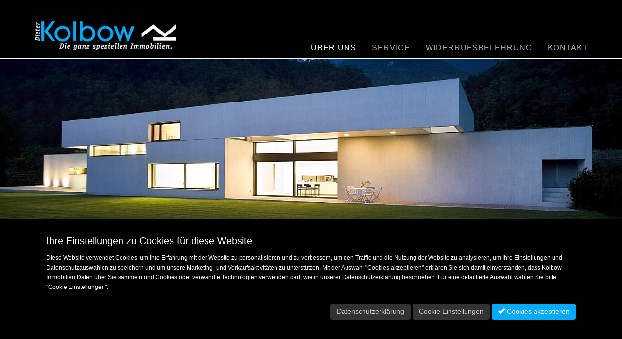

--- FILE ---
content_type: text/html;charset=ISO-8859-1
request_url: https://www.kolbow-immobilien.de/wir-fuer-sie
body_size: 9653
content:







<!DOCTYPE html>
<html>
	
	






<head>
	
	<title>Immobilienmakler Dieter Kolbow Schorndorf</title>
	<base href="/">

	<meta http-equiv="content-type" content="text/html; charset=utf-8">
	<meta name="viewport" content="width=device-width, initial-scale=1.0, maximum-scale=1.0, user-scalable=0">
	<meta name="apple-mobile-web-app-status-bar-style" content="black" />
	<meta name="format-detection" content="telephone=no">
	<meta name="page-topic" content="Immobilien" />
	<meta name="description" content="Kolbow Immobilien Stuttgart Immobilienmakler"/>
	<meta name="author" content="Dieter Kolbow Immobilien, 73614 Schorndorf">
	<meta name="robots" content="index, follow"/>
	<meta property="og:title" content="Immobilienmakler Dieter Kolbow Schorndorf"/>
	<meta property="og:type" content="article"/>
	<meta property="og:url" content="http://www.kolbow-immobilien.de/wir-fuer-sie"/>
	<meta property="og:site_name" content="Dieter Kolbow Immobilien"/>
	<meta property="og:image" content="https://www.kolbow-immobilien.de/images/fb_logo.png"/>
	<link rel="apple-touch-icon" sizes="57x57" href="https://www.kolbow-immobilien.de/apple-touch-icon-57x57.png?v=A0vwmodQNj">
	<link rel="apple-touch-icon" sizes="60x60" href="https://www.kolbow-immobilien.de/apple-touch-icon-60x60.png?v=A0vwmodQNj">
	<link rel="apple-touch-icon" sizes="72x72" href="https://www.kolbow-immobilien.de/apple-touch-icon-72x72.png?v=A0vwmodQNj">
	<link rel="apple-touch-icon" sizes="76x76" href="https://www.kolbow-immobilien.de/apple-touch-icon-76x76.png?v=A0vwmodQNj">
	<link rel="apple-touch-icon" sizes="114x114" href="https://www.kolbow-immobilien.de/apple-touch-icon-114x114.png?v=A0vwmodQNj">
	<link rel="apple-touch-icon" sizes="120x120" href="https://www.kolbow-immobilien.de/apple-touch-icon-120x120.png?v=A0vwmodQNj">
	<link rel="apple-touch-icon" sizes="144x144" href="https://www.kolbow-immobilien.de/apple-touch-icon-144x144.png?v=A0vwmodQNj">
	<link rel="apple-touch-icon" sizes="152x152" href="https://www.kolbow-immobilien.de/apple-touch-icon-152x152.png?v=A0vwmodQNj">
	<link rel="apple-touch-icon" sizes="180x180" href="https://www.kolbow-immobilien.de/apple-touch-icon-180x180.png?v=A0vwmodQNj">
	<link rel="icon" type="image/png" href="https://www.kolbow-immobilien.de/favicon-32x32.png?v=A0vwmodQNj" sizes="32x32">
	<link rel="icon" type="image/png" href="https://www.kolbow-immobilien.de/android-chrome-192x192.png?v=A0vwmodQNj" sizes="192x192">
	<link rel="icon" type="image/png" href="https://www.kolbow-immobilien.de/favicon-96x96.png?v=A0vwmodQNj" sizes="96x96">
	<link rel="icon" type="image/png" href="https://www.kolbow-immobilien.de/favicon-16x16.png?v=A0vwmodQNj" sizes="16x16">
	<link rel="manifest" href="https://www.kolbow-immobilien.de/manifest.json?v=A0vwmodQNj">
	<link rel="shortcut icon" href="https://www.kolbow-immobilien.de/favicon.ico?v=A0vwmodQNj">
	<link rel="canonical" href="http://www.kolbow-immobilien.de/wir-fuer-sie" />
	<meta name="apple-mobile-web-app-title" content="Kolbow Immobilien">
	<meta name="application-name" content="Kolbow Immobilien">
	<meta name="msapplication-TileColor" content="#000000">
	<meta name="msapplication-TileImage" content="https://www.kolbow-immobilien.de/mstile-144x144.png?v=A0vwmodQNj">
	<meta name="msapplication-config" content="https://www.kolbow-immobilien.de/browserconfig.xml?v=A0vwmodQNj">
	<meta name="theme-color" content="#000000">
	<link href="css/kolbow.min.css?30" rel="stylesheet" type="text/css">
	
</head>

	








<body onload="" onunload="" id="activity">
	
	
		
		
	
	
	





<nav class="navbar navbar-default navbar-fixed-top">
	<div class="container">
		<div class="navbar-header page-scroll">
			<button type="button" class="navbar-toggle" data-toggle="collapse" data-target="#ki-navbar-collapse">
				<span class="sr-only">Toggle navigation</span>
				<span class="icon-bar"></span>
				<span class="icon-bar"></span>
				<span class="icon-bar"></span>
			</button>
			<a href="/" class="navbar-brand"><img src="images/logo.png" height="66"/></a>
		</div>
		<div class="collapse navbar-collapse" id="ki-navbar-collapse">
			<ul class="nav navbar-nav navbar-right menu">
				
				
				
					
				
				
				<li class="dropdown active">
					<a href="/wir-fuer-sie" data-toggle="dropdown" role="button" aria-expanded="false">&Uuml;ber uns</a>
					<ul class="dropdown-menu dropdown-menu-left" role="menu">
						<li><a href="/grusswort">Grusswort</a></li>
						<li><a href="/wir-fuer-sie">Wir für Sie</a></li>
						<li><a href="/kommen-sie-an-bord">Kommen Sie an Bord</a></li>
						<li><a href="/immobilienmakler-werden">Immobilienmakler/in werden</a></li>
						<li><a href="/immobilien/historie">Verkaufshistorie</a></li>
					</ul>
				</li>
				
				
				
				
				
				
				
				
				
				
					
				
				<li class="dropdown ">
					<a href="/wir-fuer-sie" data-toggle="dropdown" aria-expanded="false">Service</a>
					<ul class="dropdown-menu dropdown-menu-left" role="menu">
						<li><a href="/service/wertermittlung">Wertermittlung sofort</a></li>
						<li><a href="/service/bestellerprinzip">Das Bestellerprinzip</a></li>
						<li><a href="/service/verkaufen">Ihre Immobilie verkaufen</a></li>
						<li><a href="/service/vermieten">Ihre Immobile vermieten</a></li>
						<li><a href="/service/lob-und-tadel">Lob und Tadel</a></li>
    				</ul>
				</li>
				
				
				
				
					
				
				<li class="">
					<a href="/widerrufsbelehrung">Widerrufsbelehrung</a>
				</li>
				
				
				
				
					
				
				<li class="dropdown ">
					<a href="/wir-fuer-sie" data-toggle="dropdown" aria-expanded="false">Kontakt</a>
					<ul class="dropdown-menu dropdown-menu-left" role="menu">
						<li><a href="/kontakt">Kontakt</a></li>
						<li><a href="/impressum">Impressum</a></li>
						<li><a href="/datenschutz">Datenschutz</a></li>
					</ul>
				</li>
			</ul>
		</div>
	</div>
</nav>



	<header>
		
		
		
		<span class="img-attr" title="Bildnachweis anzeigen" style="color: #ffffff;  background-color: #00000044; padding: 2px 6px; font-size: 11px; position: absolute; bottom: 55px; left: 5px; cursor: pointer;">&copy; iStockphoto.com</span>
		<form name="toolform" action="/immobilien/kaufen/" method="post">
			<input type="hidden" name="pagerData.categoryId" value="" id="pagerData_categoryId"/>
			<input type="hidden" name="pagerData.webSortType" value="" id="webSortType"/>
			<input type="hidden" name="pagerData.resultsPerPage" value="" id="resultsPerPage"/>
			<div class="filter-row">
				<div class="container">
					<div class="row pull-right">
						
						
						<div class="btn-group filter-expo">
							
						</div>
						
	                        <div class="btn-group">
	                            <a href="/kontakt" class="btn btn-primary btn-sm btn-borderless"><span class="glyphicon glyphicon-earphone"></span> 07181 985 23 23</a>
	                        </div>
	                    
	                    
					</div>
				</div>
			</div>
		</form>
	</header>


	






	<article>
		
		<section class="first last">
			<div class="container">
				<div class="row page-title">
					<div class="col-xs-12">
						<h1>Kolbow Immobilien, der Immobilienmakler in Schorndorf, für Sie und Ihre Immobilie.</h1>
					</div>
				</div>
				<div class="row">
					<div class="col-xs-12">
						Wir sind der richtige Immobilienmakler für den Verkauf Ihrer Immobilie, das beweisen wir jedes Jahr aufs neue. Egal, ob Sie Ihre Wohnung verkaufen, Ihr Haus verkaufen oder Ihre Kapitalanlage verkaufen wollen, wir finden den richtigen Käufer für Sie.
						<h2>Wenn Sie mit uns Kontakt aufgenommen haben, wie gehen wir dann vor?</h2>
						Wir sollten uns dann kennen lernen, Ihre Immobilie anschauen und Ihre Fragen und Wünsche aufnehmen. Dann machen wir uns an das zentrale Thema: die Immobilienwertermittlung. Es gibt verschiedene Methoden, den Wert einer Immobilie zu finden, wir sagen Ihnen welche Wertermittlung zu Ihrer Immobilie passt und warum dies so ist. Wir finden heraus, welcher Preis für Ihre Immobilie erzielbar ist und das alles ohne Kosten für Sie! Das ist doch schon ein gutes Argument, sich für Kolbow Immobilien zu entscheiden.<br/><br/>
						Dies alleine ist natürlich nicht ausreichend, um eine Immobilie bestmöglich zu verkaufen. Ohne die richtige Strategie und wirksame Werbemaßnahmen würde eine Immobilie nur mit Glück und niemals zum besten Preis verkauft werden. Wir erklären Ihnen ausführlich, welches Vorgehen auch Ihre Immobilie zum besten Verkauf führt.<br/><br/>
						Nach und nach können Sie verstehen, weshalb man die eigene Immobilie zwar privat irgendwie verkaufen kann, aber niemals das bestmögliche Ergebnis erzielen wird. Kennen Sie einen Beruf, in welchem man keine Fachkenntnis benötigt, indem man ohne Übung dasselbe Ergebnis erzielt wie ein Experte? Wir auch nicht. Dennoch versuchen viele Eigentümer, sich den Fachmann für Immobilien zu sparen und verzichten im selben Augenblick auf den besseren Preis, welche Ersparnis soll dabei erzielt werden? Wir wollen den besten Preis für Ihre Immobilie erzielen, wir sind die Fachleute für den Verkauf Ihrer Immobilie, wir machen das.<br/><br/>
						Unsere Vereinbarung mit Ihnen als Eigentümer einer Immobilie sind stets individuell und fair. Wir besprechen alle Dinge und finden einen Weg, welcher für Sie eine große Entlastung bedeutet und für uns in erster Linie eine große Verantwortung bedeutet, welcher wir uns gerne stellen. Sie bekommen einen persönlichen Ansprechpartner, können uns stets erreichen, auch spät am Abend oder wenn notwendig am Wochenende.<br/><br/>
						Wir regeln alles rund um den Notartermin für Sie und den/die Käufer, können Ihre Fragen beantworten und Ihre Sorgen verstehen. Weil wir unsere Arbeit überdurchschnittlich gut machen, sind wir auf den Immobilienportalen so gut bewertet. Das machen alle unsere Kunden für uns, so wird unsere Arbeit der Vergangenheit für Sie heute sichtbar. Schon morgen können auch Sie als neuer Immobilienverkäufer attestieren, ob unsere Arbeit als  Immobilienmakler auch Ihrem Anspruch gerecht wird. Wir freuen uns auf Sie, auf Ihre Immobilie und auf die nächste große Aufgabe. Vielen Dank für Ihr Vertrauen.
						<h2>Eine Immobilie vermieten</h2>
						Nachdem der Gesetzgeber das Bestellerprinzip bei der Vermietung von Immobilien vorgeschrieben hat muss man wissen, dass derjenige den Immobilienmakler bezahlt welcher auch bestellt. So dürfen Sie uns gerne auch mit der Vermietung Ihrer Immobilie beauftragen, unsere Arbeit muss dann von Ihnen honoriert werden, das ist der aktuelle Stand der Dinge.<br/><br/>
						Für Menschen, welche eine Immobilie zur Miete suchen, können wir leider fast nichts mehr tun. Immobilienmakler haben kaum mehr die Möglichkeit, für diese tätig zu werden, wir nehmen Suchaufträge von Mietsuchenden deshalb nicht mehr an. Hier hat der Gesetzgeber ein Gesetz entgegen der Lebenswirklichkeit gemacht. Nun können wir Ihnen keine Immobilie mehr suchen und Sie müssen auf welchem Wege auch immer eine Immobilie finden, das ist eine sogenannte Verschlimmbesserung für alle Beteiligten. Ihnen dennoch viel Erfolg bei der Suche.
					</div>
				</div>
			</div>
		</section>
	
	</article>
	


<footer class="text-center" id="footer">
	<div class="container">
		<div class="col-sm-12 text-center">
			<span class="fmenu pull-left">
				<a href="/grusswort">Über uns</a>







				<a href="/widerrufsbelehrung">Widerrufsbelehrung</a>
				<a href="/kontakt">Kontakt</a>
				<a href="/impressum">Impressum</a>
				<a href="/datenschutz">Datenschutz</a>
			</span>





		</div>
	</div>
</footer>

	<script src="js/kolbow.min.js?23"></script>
	






	
		<script>
			const images = ['1.jpg','2.jpg','6.jpg','7.jpg','10.jpg','11.jpg','13.jpg','14.jpg','15.jpg','16.jpg','17.jpg','18.jpg','21.jpg','23.jpg','25.jpg'];
			const imageAuthor = ['https://www.istockphoto.com/de/foto/moderne-haus-gm95201727-9560605','https://www.istockphoto.com/de/foto/penthouse-apartment-k%C3%BCche-gm173039097-7055577','https://www.istockphoto.com/de/foto/moderne-k%C3%BCche-wohnung-apartment-gm172913764-6784071','https://www.istockphoto.com/de/foto/innenansicht-gm173921694-9569447','https://www.istockphoto.com/de/foto/veranda-bei-sonnenuntergang-gm157373180-6629270','https://www.istockphoto.com/de/foto/wohnzimmer-room-gm140389224-2696816','https://www.istockphoto.com/de/foto/sonnigen-wohnzimmer-gm172424521-4801095','https://www.istockphoto.com/de/foto/leben-in-luxus-gm145158882-5195592','https://www.istockphoto.com/de/foto/wohnzimmer-wohnung-m%C3%B6bel-gm172933281-6770055','https://www.istockphoto.com/de/foto/penthouse-wohnung-vancouver-gm480609673-6947711','https://www.istockphoto.com/de/foto/moderne-wohnzimmer-gm471123497-7967571','https://www.istockphoto.com/de/foto/moderne-braun-und-wei%C3%9F-wohnzimmer-gm117975738-9118898','https://www.istockphoto.com/de/foto/wundersch%C3%B6ne-penthouse-gm108615942-14466273','https://www.istockphoto.com/de/foto/wundersch%C3%B6ne-neue-apartment-gm119455873-14438310','https://www.istockphoto.com/de/foto/moderne-haus-gm95001447-9560680'];
			const imageAuthorById = {'greeting': 'https://www.istockphoto.com/de/foto/moderne-rote-t%C3%BCr-gm157441809-9094843','contact2': 'https://www.istockphoto.com/de/foto/sch%C3%B6ne-einrichtung-blick-auf-den-living-room-gm163160079-15486698','feedback': 'https://www.istockphoto.com/de/foto/vielen-dank-gm182178439-10530388','job': 'https://www.istockphoto.com/de/foto/segeln-gm172256027-4048359'};
			$(function() {
				
					$("header").backgroundCycle({imageUrls:images,fadeSpeed:2000,duration:6000,displaySize:dsize,backgroundSize:SCALING_MODE_COVER});
					$(".img-attr").click(() => {
						window.open(imageAuthor[currentImageIndex]);
					});
				
				
			});
		</script>
	
	


<script>
	$(function() {
		initCookieConsent();
	});
</script>
<section class="cookie-consent">
	<div class="container">
		<div class="row">
			<div class="col-xs-12">
				<h1>Ihre Einstellungen zu Cookies für diese Website</h1>
				<p>
					Diese Website verwendet Cookies, um Ihre Erfahrung mit der Website zu personalisieren und zu verbessern, um den Traffic und die Nutzung der Website zu analysieren, um Ihre Einstellungen und Datenschutzauswahlen zu speichern und um unsere Marketing- und Verkaufsaktivitäten zu unterstützen. Mit der Auswahl <em>&quot;Cookies akzeptieren&quot;</em> erklären Sie sich damit einverstanden, dass Kolbow Immobilien Daten über Sie sammeln und Cookies oder verwandte Technologien verwenden darf, wie in unserer <a href="#" id="cookie-privacy-policy-link">Datenschutzerklärung</a> beschrieben. Für eine detaillierte Auswahl wählen Sie bitte <em>&quot;Cookie Einstellungen&quot;</em>.
				</p>
			</div>
		</div>
		<div class="row">
			<div class="col-xs-12 actions">
				<a id="cookie-privacy-policy-btn" href="#" class="btn btn-default">Datenschutzerklärung</a>
				<a id="cookie-accept-details-btn" href="#" class="btn btn-primary"><span id="accept-details-icon" class="glyphicon glyphicon-ok" aria-hidden="true"></span> Ausgewählte akzeptieren</a>
				<a id="cookie-accept-all-btn" href="#" class="btn btn-primary"><span id="accept-all-icon" class="glyphicon glyphicon-ok" aria-hidden="true"></span> Alle akzeptieren</a>
				<a id="cookie-details-btn" href="#" class="btn btn-default">Cookie Einstellungen</a>
				<a id="cookie-accept-btn" href="#" class="btn btn-primary"><span id="accept-icon" class="glyphicon glyphicon-ok" aria-hidden="true"></span> Cookies akzeptieren</a>
			</div>
		</div>
	</div>
	<div class="container" id="cookie-consent-details">
		<div class="row cookie-detail-box">
			<div class="col-xs-12">
				<div class="col-xs-7">
					<h1>Erforderlich</h1>
				</div>
				<div class="col-xs-5 text-right">
					<h1>
						<label id="cookie-consent-nsry" class="cookie-consent-checkbox"><span class="glyphicon glyphicon-ok"></span><span class="txt">Ja</span></label>
					</h1>
				</div>
				<div class="col-xs-12">
					<p>
						Diese Cookies sind für die grundlegenden Funktionen der Website erforderlich. Auf unseren Seiten sind dies nur die <em>Session-Id</em> während Sie auf unseren Seiten navigieren und die Datenschutzeinstellungen die Sie hier in der Auswahl vornehmen.
					</p>
				</div>
			</div>
		</div>
		<div class="row cookie-detail-box">
			<div class="col-xs-12">
				<div class="col-xs-7">
					<h1>Funktionell</h1>
				</div>
				<div class="col-xs-5 text-right">
					<h1>
						<label id="cookie-consent-prefs" class="cookie-consent-checkbox"><span class="inactive glyphicon glyphicon-ok"></span><span class="txt">Nein</span></label>
					</h1>
				</div>
				<div class="col-xs-12">
					<p>Diese Cookies ermöglichen uns, Ihnen ein besseres Nutzererlebnis zu bieten. Wir verwenden ein Cookie für die Expose-Merkliste, um Ihre gespeicherten Objekte bei erneutem Besuch unserer Website in der Merkliste wieder anzeigen zu können (max. 90 Tage).</p>
				</div>
			</div>
		</div>
		<div class="row cookie-detail-box">
			<div class="col-xs-12">
				<div class="col-xs-7">
					<h1>Statistik</h1>
				</div>
				<div class="col-xs-5 text-right">
					<h1>
						<label id="cookie-consent-stats" class="cookie-consent-checkbox"><span class="inactive glyphicon glyphicon-ok"></span><span class="txt">Nein</span></label>
					</h1>
				</div>
				<div class="col-xs-12">
					<p>
						Diese Cookies ermöglichen uns die Analyse der Website-Nutzung, damit wir deren Leistung messen und verbessern können. Sie helfen uns zu erkennen, welche Seiten am meisten und welche am wenigsten beliebt sind und wie sich Besucher auf der Website bewegen. Alle Informationen, die diese Cookies sammeln, sind aggregiert und daher anonym. Wir verwenden hierfür <em><a href="https://marketingplatform.google.com/intl/de/about/analytics/" target="_blank">Google-Analytics</a></em>.
					</p>
				</div>
			</div>
		</div>
	</div>
	<div class="container" id="cookie-consent-privacy-policy">
		


<div class="row page-title">
	<div class="col-xs-12">
		<h1>Datenschutzerklärung</h1>
	</div>
</div>
<div class="row">
	<div class="col-xs-12">
		<p>Wir bei Dieter Kolbow Immobilien achten Ihre Privatsphäre. Datenschutz ist uns wichtig. Im Folgenden erklären wir, wie wir mit Ihren personenbezogenen Daten umgehen:</p>
			
		<p>Personenbezogene Daten sind z.B. Informationen zu Namen, Adresse, Telefonnummer, E-Mail-Adresse und zu Besonderheiten Ihrer Person, die Sie dem Immobilienmakler im Rahmen einer Immobiliensuche etwa bekanntgeben. Die Erhebung, Speicherung und Verwendung personenbezogener Daten erfolgt zu dem Zweck, für den Sie uns die Daten zur Verfügung stellen, insbesondere zur Beantwortung Ihrer Anfragen zu Immobilienangeboten und Suchen. Die uns im Rahmen der erfolgreichen Geschäftsanbahnung oder des Maklerauftrages überlassenen Informationen und Unterlagen hierzu werden gemäß den gültigen Rechtsvorschriften, insbesondere den zwingenden Ordnungsvorschriften für die Aufbewahrung von Unterlagen aus der Abgabenordnung und dem Geldwäschegesetz, elektronisch gespeichert und - wie gesetzlich erforderlich befristet - aufbewahrt.</p>
			
		<p>Die Daten, die Sie uns durch Kontaktaufnahme über Mail oder über Benachrichtigungsmodule von Immobilienportalen mitteilen, werden nach Sichtung in den wesentlichen Punkten elektronisch erfasst und in einer elektronischen Akte gespeichert.</p> 
		
		<p>Daten, die Sie uns anlässlich der Immobiliensuche oder des Immobilien-Angebots telefonisch mitteilen, werden, wenn Sie für den Maklervertrag als wesentlich erachtet werden, elektronisch erfasst und in einer elektronischen Akte gespeichert.</p>
		
		<p>Diese von Ihnen mitgeteilten Daten werden zum Zweck der Abwicklung der Geschäftsbeziehung verwendet. Im Falle des Immobilienkaufs werden von Ihnen überlassene Suchkriterien bis zum Termin der erfolgten notariellen Vertragsbeurkundung genutzt und nach 1 Monat für den Zugriff gesperrt. Im Falle von Vermietungen oder Verpachtungen verwenden wir die Daten bis zum Zeitpunkt, in dem wir von der beidseitigen Unterzeichnung erfahren haben.</p>
	
		<p>Wir geben Ihre Daten in <span style="text-decoration: underline;">keinem</span> Fall zu Werbezwecken an Dritte weiter. Sollten wir Sie Daten bitten, die Gründe für bestimmte benannte Suchkriterien beinhalten, so handelt es sich um Informationen, die Sie freiwillig geben (können).</p>
			
		<p>Für Dieter Kolbow Immobilien tätige freie Handelsvertreter, die Ihre Betreuung jeweils vornehmen, sind zur Einhaltung der vorbenannten Datenschutzgrundsätze verpflichtet und erhalten auf Ihre Daten nur in dem Umfang Zugriff, der notwendig ist, um den Maklerauftrag abzuwickeln. Für Andere sind diese Daten gesperrt.</p><br/>
	
		<p><b>Technischer Dienstleister:</b></p>
		<p>Unser technischer Dienstanbieter (Internet-Provider) erhebt und speichert in unserem Auftrag folgende Daten:</p>
		<ul class="list">
			<li>die Namen der abgerufenen Internetseiten mit Datum und Uhrzeit</li>
			<li>die verwendete IP-Adresse des abrufenden Rechners</li>
			<li>den verwendeten Browsertyp und die verwendete Version des abrufenden Rechners</li>
			<li>das Betriebsystem des Nutzers</li>
			<li>den Internet-Service-Provider des Nutzers</li>
			<li>Websites, die vom System des Nutzers über unsere Website aufgerufen werden</li>
		</ul>
		<p>Ihr Name, Ihre Anschrift oder andere persönliche Informationen lassen sich nicht allein aus diesen Informationen ableiten. Eine Zusammenführung dieser Daten mit anderen Datenquellen wird nicht vorgenommen.<br/>Grundlage für die Datenverarbeitung ist Art. 6 Abs. 1 lit. b DSGVO, der die Verarbeitung von Daten zur Erfüllung eines Vertrags oder vorvertraglicher Maßnahmen gestattet.</p><br/>
		
		<p>Die Übertragung von Daten per Internet (also beispielsweise über E-Mail) birgt immer das Risiko, dass es Dritten gelingen könnte, den Datenfluss abzufragen oder zu manipulieren. Zur Übermittlung besonders vertraulicher Daten sollte daher der Postweg in Erwägung gezogen werden. Bitte teilen Sie uns mit wenn Sie das wünschen.</p><br/>
		
		<p><b>Rechtsgrundlage für die Verarbeitung personenbezogener Daten</b></p>
		<p>Soweit wir für Verarbeitungsvorgänge personenbezogener Daten eine Einwilligung der betroffenen Person einholen, dient Art.6 Abs.1 lit.a EU-Datenschutzgrundverordnung (DSGVO) als Rechtsgrundlage.<br/>Bei der Verarbeitung von personenbezogenen Daten, die zur Erfüllung eines Vertrages, dessen Vertragspartei die betroffene Person ist, erforderlich ist, dient Art.6 Abs.1 lit.b DSGVO als Rechtsgrundlage. Dies gilt auch für Verarbeitungsvorgänge, die zur Durchführung vorvertraglicher Maßnahmen erforderlich sind.<br/>Soweit eine Verarbeitung personenbezogener Daten zur Erfüllung einer rechtlichen Verpflichtung erforderlich ist, der unser Unternehmen unterliegt, dient Art.6 Abs.1 lit.c DSGVO als Rechtsgrundlage.<br/>Für den Fall, dass lebenswichtige Interessen der betroffenen Person oder einer anderen natürlichen Person eine Verarbeitung personenbezogener Daten erforderlich machen, dient Art.6 Abs.1 lit.d DSGVO als Rechtsgrundlage.<br/>Ist die Verarbeitung zur Wahrung eines berechtigten Interesses unseres Unternehmens oder eines Dritten erforderlich und überwiegen die Interessen, Grundrechte und Grundfreiheiten des Betroffenen das erstgenannte Interesse nicht, so dient Art.6 Abs.1 lit.f DSGVO als Rechtsgrundlage für die Verarbeitung.</p><br/>
		
		<p><b>Datenlöschung und Speicherdauer</b></p>
		<p>Die personenbezogenen Daten der betroffenen Person werden gelöscht oder gesperrt, sobald der Zweck der Speicherung entfällt. Eine Speicherung kann darüber hinaus erfolgen, wenn dies durch den europäischen oder nationalen Gesetzgeber in unionsrechtlichen Verordnungen, Gesetzen oder sonstigen Vorschriften, denen der Verantwortliche unterliegt, vorgesehen wurde. Eine Sperrung oder Löschung der Daten erfolgt auch dann, wenn eine durch die genannten Normen vorgeschriebene Speicherfrist abläuft, es sei denn, dass eine Erforderlichkeit zur weiteren Speicherung der Daten für einen Vertragsabschluss oder eine Vertragserfüllung besteht.</p><br/>
		
		<p><b>Cookies</b></p>
		<p>Um die Nutzung mancher Funktionen (z.B. die nutzerfreundliche Darstellung der gesuchten Objekte und die Filterkriterien) zu ermöglichen, werden sogenannte Cookies genutzt. Cookies sind kurze Textdateien, die auf Ihrem Computer oder sonstigen Endgerät gespeichert werden. Wir nutzen überwiegend Session Cookies und einige persistente Cookies. Session-Cookies werden nach der jeweiligen Browser-Sitzung mit dem Schließen des Browsers gelöscht. Dauerhafte (persistente) Cookies werden erst später gelöscht. Sie bleiben auf Ihrem Gerät um Ihren Browser beim nächsten Besuch zu erkennen. Durch diese Cookies können wir Ihnen 90 Tage lang die von Ihnen auf der Merkliste gesammelten Immobilien-Exposés wieder darstellen, wenn Sie die Webseiten von Kolbow-Immobilien erneut besuchen. Sie können die Annahme von Cookies durch Browsereinstellungen für bestimmte Fälle oder generell ausschließen. Die Funktionalität der Website kann eingeschränkt sein, wenn Sie keine Cookies erlauben. Einige unserer Webseiten unter kolbow-immobilien.de stehen in Verbindung mit den Servern von immbilienscout24.de, einem Web-Dienst der Immobilien Scout GmbH, Andreasstr. 10, 10243 Berlin. Informationen über die Kundenbewertungen von Kolbow Immobilien werden von der Immobilien Scout GmbH zu Beginn der Sitzung elektronisch abgefragt und übertragen und in einem Session-Cookie gespeichert.<br/>Cookies, die zur Durchführung des elektronischen Kommunikationsvorgangs oder zur Bereitstellung bestimmter, von Ihnen erwünschter Funktionen (z.B. Warenkorbfunktion) erforderlich sind, werden auf Grundlage von Art. 6 Abs. 1 lit. f DSGVO gespeichert. Der Websitebetreiber hat ein berechtigtes Interesse an der Speicherung von Cookies zur technisch fehlerfreien und optimierten Bereitstellung seiner Dienste. Soweit andere Cookies (z.B. Cookies zur Analyse Ihres Surfverhaltens) gespeichert werden, werden diese in dieser Datenschutzerklärung gesondert behandelt.</p><br/>
	
		<p><b>Google Analytics</b></p>
		<p>Diese Website benutzt Google Analytics, einen Webanalysedienst der Google Inc. ("Google"). Google Analytics verwendet sog. "Cookies", Textdateien, die auf Ihrem Computer gespeichert werden und die eine Analyse der Benutzung der Website durch Sie ermöglichen. Die durch das Cookie erzeugten Informationen über Ihre Benutzung dieser Website werden in der Regel an einen Server von Google in den USA übertragen und dort gespeichert. Im Falle der Aktivierung der IP-Anonymisierung auf dieser Website, wird Ihre IP-Adresse von Google jedoch innerhalb von Mitgliedstaaten der Europäischen Union oder in anderen Vertragsstaaten des Abkommens über den Europäischen Wirtschaftsraum zuvor gekürzt. Nur in Ausnahmefällen wird die volle IP-Adresse an einen Server von Google in den USA übertragen und dort gekürzt. Im Auftrag des Betreibers dieser Website wird Google diese Informationen benutzen, um Ihre Nutzung der Website auszuwerten, um Reports über die Websiteaktivitäten zusammenzustellen und um weitere mit der Websitenutzung und der Internetnutzung verbundene Dienstleistungen gegenüber dem Websitebetreiber zu erbringen. Die im Rahmen von Google Analytics von Ihrem Browser übermittelte IP-Adresse wird nicht mit anderen Daten von Google zusammengeführt. Sie können die Speicherung der Cookies durch eine entsprechende Einstellung Ihrer Browser-Software verhindern; wir weisen Sie jedoch darauf hin, dass Sie in diesem Fall gegebenenfalls nicht sämtliche Funktionen dieser Website vollumfänglich werden nutzen können. Sie können darüber hinaus die Erfassung der durch das Cookie erzeugten und auf Ihre Nutzung der Website bezogenen Daten (inkl. Ihrer IP-Adresse) an Google sowie die Verarbeitung dieser Daten durch Google verhindern, indem Sie das unter dem folgenden Link (<a href="http://tools.google.com/dlpage/gaoptout?hl=de" target="_blank">http://tools.google.com/dlpage/gaoptout?hl=de</a>) verfügbare Browser-Plugin herunterladen und installieren.<br/><br/>Nähere Informationen zu Nutzungsbedingungen und Datenschutz finden Sie unter <a href="https://marketingplatform.google.com/about/analytics/terms/de/" target="_blank">https://marketingplatform.google.com/about/analytics/terms/de/</a> bzw. unter <a href="https://www.google.de/intl/de/policies/" target="_blank">https://www.google.de/intl/de/policies/</a>. Wir weisen Sie darauf hin, dass auf dieser Website Google Analytics um den Code "anonymizeIp" erweitert wurde, um eine anonymisierte Erfassung von IP-Adressen (sog. IP-Masking) zu gewährleisten.</p><div class="text-right"><a href="https://www.datenschutzbeauftragter-info.de" style="color: gray;" target="_blank"><sub><em>Quelle: https://www.datenschutzbeauftragter-info.de</em></sub></a></div><br/>
		
		<p><b>SSL- bzw. TLS-Verschlüsselung</b></p>
		<p>Diese Seite nutzt aus Sicherheitsgründen und zum Schutz der Übertragung vertraulicher Inhalte, wie zum Beispiel Bestellungen oder Anfragen, die Sie an uns als Seitenbetreiber senden, eine SSL-bzw. TLS-Verschlüsselung. Eine verschlüsselte Verbindung erkennen Sie daran, dass die Adresszeile des Browsers von 'http://' auf 'https://' wechselt und an dem Schloss-Symbol in Ihrer Browserzeile.<br/><br/>Wenn die SSL- bzw. TLS-Verschlüsselung aktiviert ist, können die Daten, die Sie an uns übermitteln, nicht von Dritten mitgelesen werden.</p><br/>
		
		<p><b>Auskunftsrecht:</b></p>
		<p>Sie können jederzeit unentgeltliche Auskunft über die zu Ihrer Person gespeicherten Daten bekommen. Sie haben außerdem unter Umständen auch ein Recht auf Berichtigung, Sperrung oder Löschung dieser Daten. Bei Bedarf schreiben Sie bitte an die verantwortliche Stelle für die Datenverarbeitung auf dieser Seite:</p>
		<p>Dieter Kolbow Immobilien<br/>z. Hd. Herrn Dieter Kolbow<br/>Irisstra&szlig;e 2-2<br/>73614 Schorndorf</p>
		
		<p>Datenschutzerklärung Stand 25.5.2018</p>
		
	</div>
</div>
	</div>
</section>


</body>



</html>

--- FILE ---
content_type: text/javascript
request_url: https://www.kolbow-immobilien.de/js/kolbow.min.js?23
body_size: 61208
content:
/*
This file has been generated with SiteFlow (http://siteflow.witiz.com).
To remove this comment, please support us and upgrade to SiteFlow Pro.
*/
!function(e,t){if("object"===typeof module&&"object"===typeof module.exports)module.exports=e.document?t(e,true):function(e){if(!e.document)throw new Error("jQuery requires a window with a document");return t(e)};else t(e)}("undefined"!==typeof window?window:this,function(e,t){var i=[];var n=i.slice;var s=i.concat;var r=i.push;var o=i.indexOf;var a={};var l=a.toString;var u=a.hasOwnProperty;var c={};var f=e.document,d="2.1.3",p=function(e,t){return new p.fn.init(e,t)},h=/^[\s\uFEFF\xA0]+|[\s\uFEFF\xA0]+$/g,g=/^-ms-/,v=/-([\da-z])/gi,m=function(e,t){return t.toUpperCase()};p.fn=p.prototype={jquery:d,constructor:p,selector:"",length:0,toArray:function(){return n.call(this)},get:function(e){return null!=e?e<0?this[e+this.length]:this[e]:n.call(this)},pushStack:function(e){var t=p.merge(this.constructor(),e);t.prevObject=this;t.context=this.context;return t},each:function(e,t){return p.each(this,e,t)},map:function(e){return this.pushStack(p.map(this,function(t,i){return e.call(t,i,t)}))},slice:function(){return this.pushStack(n.apply(this,arguments))},first:function(){return this.eq(0)},last:function(){return this.eq(-1)},eq:function(e){var t=this.length,i=+e+(e<0?t:0);return this.pushStack(i>=0&&i<t?[this[i]]:[])},end:function(){return this.prevObject||this.constructor(null)},push:r,sort:i.sort,splice:i.splice};p.extend=p.fn.extend=function(){var e,t,i,n,s,r,o=arguments[0]||{},a=1,l=arguments.length,u=false;if("boolean"===typeof o){u=o;o=arguments[a]||{};a++}if("object"!==typeof o&&!p.isFunction(o))o={};if(a===l){o=this;a--}for(;a<l;a++)if(null!=(e=arguments[a]))for(t in e){i=o[t];n=e[t];if(o===n)continue;if(u&&n&&(p.isPlainObject(n)||(s=p.isArray(n)))){if(s){s=false;r=i&&p.isArray(i)?i:[]}else r=i&&p.isPlainObject(i)?i:{};o[t]=p.extend(u,r,n)}else if(void 0!==n)o[t]=n}return o};p.extend({expando:"jQuery"+(d+Math.random()).replace(/\D/g,""),isReady:true,error:function(e){throw new Error(e)},noop:function(){},isFunction:function(e){return"function"===p.type(e)},isArray:Array.isArray,isWindow:function(e){return null!=e&&e===e.window},isNumeric:function(e){return!p.isArray(e)&&e-parseFloat(e)+1>=0},isPlainObject:function(e){if("object"!==p.type(e)||e.nodeType||p.isWindow(e))return false;if(e.constructor&&!u.call(e.constructor.prototype,"isPrototypeOf"))return false;return true},isEmptyObject:function(e){var t;for(t in e)return false;return true},type:function(e){if(null==e)return e+"";return"object"===typeof e||"function"===typeof e?a[l.call(e)]||"object":typeof e},globalEval:function(e){var t,i=eval;e=p.trim(e);if(e)if(1===e.indexOf("use strict")){t=f.createElement("script");t.text=e;f.head.appendChild(t).parentNode.removeChild(t)}else i(e)},camelCase:function(e){return e.replace(g,"ms-").replace(v,m)},nodeName:function(e,t){return e.nodeName&&e.nodeName.toLowerCase()===t.toLowerCase()},each:function(e,t,i){var n,s=0,r=e.length,o=y(e);if(i)if(o)for(;s<r;s++){n=t.apply(e[s],i);if(false===n)break}else for(s in e){n=t.apply(e[s],i);if(false===n)break}else if(o)for(;s<r;s++){n=t.call(e[s],s,e[s]);if(false===n)break}else for(s in e){n=t.call(e[s],s,e[s]);if(false===n)break}return e},trim:function(e){return null==e?"":(e+"").replace(h,"")},makeArray:function(e,t){var i=t||[];if(null!=e)if(y(Object(e)))p.merge(i,"string"===typeof e?[e]:e);else r.call(i,e);return i},inArray:function(e,t,i){return null==t?-1:o.call(t,e,i)},merge:function(e,t){var i=+t.length,n=0,s=e.length;for(;n<i;n++)e[s++]=t[n];e.length=s;return e},grep:function(e,t,i){var n,s=[],r=0,o=e.length,a=!i;for(;r<o;r++){n=!t(e[r],r);if(n!==a)s.push(e[r])}return s},map:function(e,t,i){var n,r=0,o=e.length,a=y(e),l=[];if(a)for(;r<o;r++){n=t(e[r],r,i);if(null!=n)l.push(n)}else for(r in e){n=t(e[r],r,i);if(null!=n)l.push(n)}return s.apply([],l)},guid:1,proxy:function(e,t){var i,s,r;if("string"===typeof t){i=e[t];t=e;e=i}if(!p.isFunction(e))return void 0;s=n.call(arguments,2);r=function(){return e.apply(t||this,s.concat(n.call(arguments)))};r.guid=e.guid=e.guid||p.guid++;return r},now:Date.now,support:c});p.each("Boolean Number String Function Array Date RegExp Object Error".split(" "),function(e,t){a["[object "+t+"]"]=t.toLowerCase()});function y(e){var t=e.length,i=p.type(e);if("function"===i||p.isWindow(e))return false;if(1===e.nodeType&&t)return true;return"array"===i||0===t||"number"===typeof t&&t>0&&t-1 in e}var b=function(e){var t,i,n,s,r,o,a,l,u,c,f,d,p,h,g,v,m,y,b,w="sizzle"+1*new Date,x=e.document,T=0,$=0,C=at(),E=at(),k=at(),S=function(e,t){if(e===t)f=true;return 0},N=1<<31,D={}.hasOwnProperty,_=[],A=_.pop,I=_.push,O=_.push,P=_.slice,j=function(e,t){var i=0,n=e.length;for(;i<n;i++)if(e[i]===t)return i;return-1},R="checked|selected|async|autofocus|autoplay|controls|defer|disabled|hidden|ismap|loop|multiple|open|readonly|required|scoped",L="[\\x20\\t\\r\\n\\f]",M="(?:\\\\.|[\\w-]|[^\\x00-\\xa0])+",H=M.replace("w","w#"),q="\\["+L+"*("+M+")(?:"+L+"*([*^$|!~]?=)"+L+"*(?:'((?:\\\\.|[^\\\\'])*)'|\"((?:\\\\.|[^\\\\\"])*)\"|("+H+"))|)"+L+"*\\]",F=":("+M+")(?:\\(("+"('((?:\\\\.|[^\\\\'])*)'|\"((?:\\\\.|[^\\\\\"])*)\")|"+"((?:\\\\.|[^\\\\()[\\]]|"+q+")*)|"+".*"+")\\)|)",B=new RegExp(L+"+","g"),W=new RegExp("^"+L+"+|((?:^|[^\\\\])(?:\\\\.)*)"+L+"+$","g"),U=new RegExp("^"+L+"*,"+L+"*"),V=new RegExp("^"+L+"*([>+~]|"+L+")"+L+"*"),z=new RegExp("="+L+"*([^\\]'\"]*?)"+L+"*\\]","g"),Q=new RegExp(F),X=new RegExp("^"+H+"$"),Y={ID:new RegExp("^#("+M+")"),CLASS:new RegExp("^\\.("+M+")"),TAG:new RegExp("^("+M.replace("w","w*")+")"),ATTR:new RegExp("^"+q),PSEUDO:new RegExp("^"+F),CHILD:new RegExp("^:(only|first|last|nth|nth-last)-(child|of-type)(?:\\("+L+"*(even|odd|(([+-]|)(\\d*)n|)"+L+"*(?:([+-]|)"+L+"*(\\d+)|))"+L+"*\\)|)","i"),bool:new RegExp("^(?:"+R+")$","i"),needsContext:new RegExp("^"+L+"*[>+~]|:(even|odd|eq|gt|lt|nth|first|last)(?:\\("+L+"*((?:-\\d)?\\d*)"+L+"*\\)|)(?=[^-]|$)","i")},G=/^(?:input|select|textarea|button)$/i,J=/^h\d$/i,K=/^[^{]+\{\s*\[native \w/,Z=/^(?:#([\w-]+)|(\w+)|\.([\w-]+))$/,et=/[+~]/,tt=/'|\\/g,it=new RegExp("\\\\([\\da-f]{1,6}"+L+"?|("+L+")|.)","ig"),nt=function(e,t,i){var n="0x"+t-65536;return n!==n||i?t:n<0?String.fromCharCode(n+65536):String.fromCharCode(55296|n>>10,56320|1023&n)},st=function(){d()};try{O.apply(_=P.call(x.childNodes),x.childNodes);_[x.childNodes.length].nodeType}catch(rt){O={apply:_.length?function(e,t){I.apply(e,P.call(t))}:function(e,t){var i=e.length,n=0;while(e[i++]=t[n++]);e.length=i-1}}}function ot(e,t,n,s){var r,a,u,c,f,h,m,y,T,$;if((t?t.ownerDocument||t:x)!==p)d(t);t=t||p;n=n||[];c=t.nodeType;if("string"!==typeof e||!e||1!==c&&9!==c&&11!==c)return n;if(!s&&g){if(11!==c&&(r=Z.exec(e)))if(u=r[1]){if(9===c){a=t.getElementById(u);if(a&&a.parentNode){if(a.id===u){n.push(a);return n}}else return n}else if(t.ownerDocument&&(a=t.ownerDocument.getElementById(u))&&b(t,a)&&a.id===u){n.push(a);return n}}else if(r[2]){O.apply(n,t.getElementsByTagName(e));return n}else if((u=r[3])&&i.getElementsByClassName){O.apply(n,t.getElementsByClassName(u));return n}if(i.qsa&&(!v||!v.test(e))){y=m=w;T=t;$=1!==c&&e;if(1===c&&"object"!==t.nodeName.toLowerCase()){h=o(e);if(m=t.getAttribute("id"))y=m.replace(tt,"\\$&");else t.setAttribute("id",y);y="[id='"+y+"'] ";f=h.length;while(f--)h[f]=y+mt(h[f]);T=et.test(e)&&gt(t.parentNode)||t;$=h.join(",")}if($)try{O.apply(n,T.querySelectorAll($));return n}catch(C){}finally{if(!m)t.removeAttribute("id")}}}return l(e.replace(W,"$1"),t,n,s)}function at(){var e=[];function t(i,s){if(e.push(i+" ")>n.cacheLength)delete t[e.shift()];return t[i+" "]=s}return t}function lt(e){e[w]=true;return e}function ut(e){var t=p.createElement("div");try{return!!e(t)}catch(i){return false}finally{if(t.parentNode)t.parentNode.removeChild(t);t=null}}function ct(e,t){var i=e.split("|"),s=e.length;while(s--)n.attrHandle[i[s]]=t}function ft(e,t){var i=t&&e,n=i&&1===e.nodeType&&1===t.nodeType&&(~t.sourceIndex||N)-(~e.sourceIndex||N);if(n)return n;if(i)while(i=i.nextSibling)if(i===t)return-1;return e?1:-1}function dt(e){return function(t){var i=t.nodeName.toLowerCase();return"input"===i&&t.type===e}}function pt(e){return function(t){var i=t.nodeName.toLowerCase();return("input"===i||"button"===i)&&t.type===e}}function ht(e){return lt(function(t){t=+t;return lt(function(i,n){var s,r=e([],i.length,t),o=r.length;while(o--)if(i[s=r[o]])i[s]=!(n[s]=i[s])})})}function gt(e){return e&&"undefined"!==typeof e.getElementsByTagName&&e}i=ot.support={};r=ot.isXML=function(e){var t=e&&(e.ownerDocument||e).documentElement;return t?"HTML"!==t.nodeName:false};d=ot.setDocument=function(e){var t,s,o=e?e.ownerDocument||e:x;if(o===p||9!==o.nodeType||!o.documentElement)return p;p=o;h=o.documentElement;s=o.defaultView;if(s&&s!==s.top)if(s.addEventListener)s.addEventListener("unload",st,false);else if(s.attachEvent)s.attachEvent("onunload",st);g=!r(o);i.attributes=ut(function(e){e.className="i";return!e.getAttribute("className")});i.getElementsByTagName=ut(function(e){e.appendChild(o.createComment(""));return!e.getElementsByTagName("*").length});i.getElementsByClassName=K.test(o.getElementsByClassName);i.getById=ut(function(e){h.appendChild(e).id=w;return!o.getElementsByName||!o.getElementsByName(w).length});if(i.getById){n.find["ID"]=function(e,t){if("undefined"!==typeof t.getElementById&&g){var i=t.getElementById(e);return i&&i.parentNode?[i]:[]}};n.filter["ID"]=function(e){var t=e.replace(it,nt);return function(e){return e.getAttribute("id")===t}}}else{delete n.find["ID"];n.filter["ID"]=function(e){var t=e.replace(it,nt);return function(e){var i="undefined"!==typeof e.getAttributeNode&&e.getAttributeNode("id");return i&&i.value===t}}}n.find["TAG"]=i.getElementsByTagName?function(e,t){if("undefined"!==typeof t.getElementsByTagName)return t.getElementsByTagName(e);else if(i.qsa)return t.querySelectorAll(e)}:function(e,t){var i,n=[],s=0,r=t.getElementsByTagName(e);if("*"===e){while(i=r[s++])if(1===i.nodeType)n.push(i);return n}return r};n.find["CLASS"]=i.getElementsByClassName&&function(e,t){if(g)return t.getElementsByClassName(e)};m=[];v=[];if(i.qsa=K.test(o.querySelectorAll)){ut(function(e){h.appendChild(e).innerHTML="<a id='"+w+"'></a>"+"<select id='"+w+"-\f]' msallowcapture=''>"+"<option selected=''></option></select>";if(e.querySelectorAll("[msallowcapture^='']").length)v.push("[*^$]="+L+"*(?:''|\"\")");if(!e.querySelectorAll("[selected]").length)v.push("\\["+L+"*(?:value|"+R+")");if(!e.querySelectorAll("[id~="+w+"-]").length)v.push("~=");if(!e.querySelectorAll(":checked").length)v.push(":checked");if(!e.querySelectorAll("a#"+w+"+*").length)v.push(".#.+[+~]")});ut(function(e){var t=o.createElement("input");t.setAttribute("type","hidden");e.appendChild(t).setAttribute("name","D");if(e.querySelectorAll("[name=d]").length)v.push("name"+L+"*[*^$|!~]?=");if(!e.querySelectorAll(":enabled").length)v.push(":enabled",":disabled");e.querySelectorAll("*,:x");v.push(",.*:")})}if(i.matchesSelector=K.test(y=h.matches||h.webkitMatchesSelector||h.mozMatchesSelector||h.oMatchesSelector||h.msMatchesSelector))ut(function(e){i.disconnectedMatch=y.call(e,"div");y.call(e,"[s!='']:x");m.push("!=",F)});v=v.length&&new RegExp(v.join("|"));m=m.length&&new RegExp(m.join("|"));t=K.test(h.compareDocumentPosition);b=t||K.test(h.contains)?function(e,t){var i=9===e.nodeType?e.documentElement:e,n=t&&t.parentNode;return e===n||!!(n&&1===n.nodeType&&(i.contains?i.contains(n):e.compareDocumentPosition&&16&e.compareDocumentPosition(n)))}:function(e,t){if(t)while(t=t.parentNode)if(t===e)return true;return false};S=t?function(e,t){if(e===t){f=true;return 0}var n=!e.compareDocumentPosition-!t.compareDocumentPosition;if(n)return n;n=(e.ownerDocument||e)===(t.ownerDocument||t)?e.compareDocumentPosition(t):1;if(1&n||!i.sortDetached&&t.compareDocumentPosition(e)===n){if(e===o||e.ownerDocument===x&&b(x,e))return-1;if(t===o||t.ownerDocument===x&&b(x,t))return 1;return c?j(c,e)-j(c,t):0}return 4&n?-1:1}:function(e,t){if(e===t){f=true;return 0}var i,n=0,s=e.parentNode,r=t.parentNode,a=[e],l=[t];if(!s||!r)return e===o?-1:t===o?1:s?-1:r?1:c?j(c,e)-j(c,t):0;else if(s===r)return ft(e,t);i=e;while(i=i.parentNode)a.unshift(i);i=t;while(i=i.parentNode)l.unshift(i);while(a[n]===l[n])n++;return n?ft(a[n],l[n]):a[n]===x?-1:l[n]===x?1:0};return o};ot.matches=function(e,t){return ot(e,null,null,t)};ot.matchesSelector=function(e,t){if((e.ownerDocument||e)!==p)d(e);t=t.replace(z,"='$1']");if(i.matchesSelector&&g&&(!m||!m.test(t))&&(!v||!v.test(t)))try{var n=y.call(e,t);if(n||i.disconnectedMatch||e.document&&11!==e.document.nodeType)return n}catch(s){}return ot(t,p,null,[e]).length>0};ot.contains=function(e,t){if((e.ownerDocument||e)!==p)d(e);return b(e,t)};ot.attr=function(e,t){if((e.ownerDocument||e)!==p)d(e);var s=n.attrHandle[t.toLowerCase()],r=s&&D.call(n.attrHandle,t.toLowerCase())?s(e,t,!g):void 0;return void 0!==r?r:i.attributes||!g?e.getAttribute(t):(r=e.getAttributeNode(t))&&r.specified?r.value:null};ot.error=function(e){throw new Error("Syntax error, unrecognized expression: "+e)};ot.uniqueSort=function(e){var t,n=[],s=0,r=0;f=!i.detectDuplicates;c=!i.sortStable&&e.slice(0);e.sort(S);if(f){while(t=e[r++])if(t===e[r])s=n.push(r);while(s--)e.splice(n[s],1)}c=null;return e};s=ot.getText=function(e){var t,i="",n=0,r=e.nodeType;if(!r)while(t=e[n++])i+=s(t);else if(1===r||9===r||11===r)if("string"===typeof e.textContent)return e.textContent;else for(e=e.firstChild;e;e=e.nextSibling)i+=s(e);else if(3===r||4===r)return e.nodeValue;return i};n=ot.selectors={cacheLength:50,createPseudo:lt,match:Y,attrHandle:{},find:{},relative:{">":{dir:"parentNode",first:true}," ":{dir:"parentNode"},"+":{dir:"previousSibling",first:true},"~":{dir:"previousSibling"}},preFilter:{ATTR:function(e){e[1]=e[1].replace(it,nt);e[3]=(e[3]||e[4]||e[5]||"").replace(it,nt);if("~="===e[2])e[3]=" "+e[3]+" ";return e.slice(0,4)},CHILD:function(e){e[1]=e[1].toLowerCase();if("nth"===e[1].slice(0,3)){if(!e[3])ot.error(e[0]);e[4]=+(e[4]?e[5]+(e[6]||1):2*("even"===e[3]||"odd"===e[3]));e[5]=+(e[7]+e[8]||"odd"===e[3])}else if(e[3])ot.error(e[0]);return e},PSEUDO:function(e){var t,i=!e[6]&&e[2];if(Y["CHILD"].test(e[0]))return null;if(e[3])e[2]=e[4]||e[5]||"";else if(i&&Q.test(i)&&(t=o(i,true))&&(t=i.indexOf(")",i.length-t)-i.length)){e[0]=e[0].slice(0,t);e[2]=i.slice(0,t)}return e.slice(0,3)}},filter:{TAG:function(e){var t=e.replace(it,nt).toLowerCase();return"*"===e?function(){return true}:function(e){return e.nodeName&&e.nodeName.toLowerCase()===t}},CLASS:function(e){var t=C[e+" "];return t||(t=new RegExp("(^|"+L+")"+e+"("+L+"|$)"))&&C(e,function(e){return t.test("string"===typeof e.className&&e.className||"undefined"!==typeof e.getAttribute&&e.getAttribute("class")||"")})},ATTR:function(e,t,i){return function(n){var s=ot.attr(n,e);if(null==s)return"!="===t;if(!t)return true;s+="";return"="===t?s===i:"!="===t?s!==i:"^="===t?i&&0===s.indexOf(i):"*="===t?i&&s.indexOf(i)>-1:"$="===t?i&&s.slice(-i.length)===i:"~="===t?(" "+s.replace(B," ")+" ").indexOf(i)>-1:"|="===t?s===i||s.slice(0,i.length+1)===i+"-":false}},CHILD:function(e,t,i,n,s){var r="nth"!==e.slice(0,3),o="last"!==e.slice(-4),a="of-type"===t;return 1===n&&0===s?function(e){return!!e.parentNode}:function(t,i,l){var u,c,f,d,p,h,g=r!==o?"nextSibling":"previousSibling",v=t.parentNode,m=a&&t.nodeName.toLowerCase(),y=!l&&!a;if(v){if(r){while(g){f=t;while(f=f[g])if(a?f.nodeName.toLowerCase()===m:1===f.nodeType)return false;h=g="only"===e&&!h&&"nextSibling"}return true}h=[o?v.firstChild:v.lastChild];if(o&&y){c=v[w]||(v[w]={});u=c[e]||[];p=u[0]===T&&u[1];d=u[0]===T&&u[2];f=p&&v.childNodes[p];while(f=++p&&f&&f[g]||(d=p=0)||h.pop())if(1===f.nodeType&&++d&&f===t){c[e]=[T,p,d];break}}else if(y&&(u=(t[w]||(t[w]={}))[e])&&u[0]===T)d=u[1];else while(f=++p&&f&&f[g]||(d=p=0)||h.pop())if((a?f.nodeName.toLowerCase()===m:1===f.nodeType)&&++d){if(y)(f[w]||(f[w]={}))[e]=[T,d];if(f===t)break}d-=s;return d===n||0===d%n&&d/n>=0}}},PSEUDO:function(e,t){var i,s=n.pseudos[e]||n.setFilters[e.toLowerCase()]||ot.error("unsupported pseudo: "+e);if(s[w])return s(t);if(s.length>1){i=[e,e,"",t];return n.setFilters.hasOwnProperty(e.toLowerCase())?lt(function(e,i){var n,r=s(e,t),o=r.length;while(o--){n=j(e,r[o]);e[n]=!(i[n]=r[o])}}):function(e){return s(e,0,i)}}return s}},pseudos:{not:lt(function(e){var t=[],i=[],n=a(e.replace(W,"$1"));return n[w]?lt(function(e,t,i,s){var r,o=n(e,null,s,[]),a=e.length;while(a--)if(r=o[a])e[a]=!(t[a]=r)}):function(e,s,r){t[0]=e;n(t,null,r,i);t[0]=null;return!i.pop()}}),has:lt(function(e){return function(t){return ot(e,t).length>0}}),contains:lt(function(e){e=e.replace(it,nt);return function(t){return(t.textContent||t.innerText||s(t)).indexOf(e)>-1}}),lang:lt(function(e){if(!X.test(e||""))ot.error("unsupported lang: "+e);e=e.replace(it,nt).toLowerCase();return function(t){var i;do if(i=g?t.lang:t.getAttribute("xml:lang")||t.getAttribute("lang")){i=i.toLowerCase();return i===e||0===i.indexOf(e+"-")}while((t=t.parentNode)&&1===t.nodeType);return false}}),target:function(t){var i=e.location&&e.location.hash;return i&&i.slice(1)===t.id},root:function(e){return e===h},focus:function(e){return e===p.activeElement&&(!p.hasFocus||p.hasFocus())&&!!(e.type||e.href||~e.tabIndex)},enabled:function(e){return false===e.disabled},disabled:function(e){return true===e.disabled},checked:function(e){var t=e.nodeName.toLowerCase();return"input"===t&&!!e.checked||"option"===t&&!!e.selected},selected:function(e){if(e.parentNode)e.parentNode.selectedIndex;return true===e.selected},empty:function(e){for(e=e.firstChild;e;e=e.nextSibling)if(e.nodeType<6)return false;return true},parent:function(e){return!n.pseudos["empty"](e)},header:function(e){return J.test(e.nodeName)},input:function(e){return G.test(e.nodeName)},button:function(e){var t=e.nodeName.toLowerCase();return"input"===t&&"button"===e.type||"button"===t},text:function(e){var t;return"input"===e.nodeName.toLowerCase()&&"text"===e.type&&(null==(t=e.getAttribute("type"))||"text"===t.toLowerCase())},first:ht(function(){return[0]}),last:ht(function(e,t){return[t-1]}),eq:ht(function(e,t,i){return[i<0?i+t:i]}),even:ht(function(e,t){var i=0;for(;i<t;i+=2)e.push(i);return e}),odd:ht(function(e,t){var i=1;for(;i<t;i+=2)e.push(i);return e}),lt:ht(function(e,t,i){var n=i<0?i+t:i;for(;--n>=0;)e.push(n);return e}),gt:ht(function(e,t,i){var n=i<0?i+t:i;for(;++n<t;)e.push(n);return e})}};n.pseudos["nth"]=n.pseudos["eq"];for(t in{radio:true,checkbox:true,file:true,password:true,image:true})n.pseudos[t]=dt(t);for(t in{submit:true,reset:true})n.pseudos[t]=pt(t);function vt(){}vt.prototype=n.filters=n.pseudos;n.setFilters=new vt;o=ot.tokenize=function(e,t){var i,s,r,o,a,l,u,c=E[e+" "];if(c)return t?0:c.slice(0);a=e;l=[];u=n.preFilter;while(a){if(!i||(s=U.exec(a))){if(s)a=a.slice(s[0].length)||a;l.push(r=[])}i=false;if(s=V.exec(a)){i=s.shift();r.push({value:i,type:s[0].replace(W," ")});a=a.slice(i.length)}for(o in n.filter)if((s=Y[o].exec(a))&&(!u[o]||(s=u[o](s)))){i=s.shift();r.push({value:i,type:o,matches:s});a=a.slice(i.length)}if(!i)break}return t?a.length:a?ot.error(e):E(e,l).slice(0)};function mt(e){var t=0,i=e.length,n="";for(;t<i;t++)n+=e[t].value;return n}function yt(e,t,i){var n=t.dir,s=i&&"parentNode"===n,r=$++;return t.first?function(t,i,r){while(t=t[n])if(1===t.nodeType||s)return e(t,i,r)}:function(t,i,o){var a,l,u=[T,r];if(o){while(t=t[n])if(1===t.nodeType||s)if(e(t,i,o))return true}else while(t=t[n])if(1===t.nodeType||s){l=t[w]||(t[w]={});if((a=l[n])&&a[0]===T&&a[1]===r)return u[2]=a[2];else{l[n]=u;if(u[2]=e(t,i,o))return true}}}}function bt(e){return e.length>1?function(t,i,n){var s=e.length;while(s--)if(!e[s](t,i,n))return false;return true}:e[0]}function wt(e,t,i){var n=0,s=t.length;for(;n<s;n++)ot(e,t[n],i);return i}function xt(e,t,i,n,s){var r,o=[],a=0,l=e.length,u=null!=t;for(;a<l;a++)if(r=e[a])if(!i||i(r,n,s)){o.push(r);if(u)t.push(a)}return o}function Tt(e,t,i,n,s,r){if(n&&!n[w])n=Tt(n);if(s&&!s[w])s=Tt(s,r);return lt(function(r,o,a,l){var u,c,f,d=[],p=[],h=o.length,g=r||wt(t||"*",a.nodeType?[a]:a,[]),v=e&&(r||!t)?xt(g,d,e,a,l):g,m=i?s||(r?e:h||n)?[]:o:v;if(i)i(v,m,a,l);if(n){u=xt(m,p);n(u,[],a,l);c=u.length;while(c--)if(f=u[c])m[p[c]]=!(v[p[c]]=f)}if(r){if(s||e){if(s){u=[];c=m.length;while(c--)if(f=m[c])u.push(v[c]=f);s(null,m=[],u,l)}c=m.length;while(c--)if((f=m[c])&&(u=s?j(r,f):d[c])>-1)r[u]=!(o[u]=f)}}else{m=xt(m===o?m.splice(h,m.length):m);if(s)s(null,o,m,l);else O.apply(o,m)}})}function $t(e){var t,i,s,r=e.length,o=n.relative[e[0].type],a=o||n.relative[" "],l=o?1:0,c=yt(function(e){return e===t},a,true),f=yt(function(e){return j(t,e)>-1},a,true),d=[function(e,i,n){var s=!o&&(n||i!==u)||((t=i).nodeType?c(e,i,n):f(e,i,n));t=null;return s}];for(;l<r;l++)if(i=n.relative[e[l].type])d=[yt(bt(d),i)];else{i=n.filter[e[l].type].apply(null,e[l].matches);if(i[w]){s=++l;for(;s<r;s++)if(n.relative[e[s].type])break;return Tt(l>1&&bt(d),l>1&&mt(e.slice(0,l-1).concat({value:" "===e[l-2].type?"*":""})).replace(W,"$1"),i,l<s&&$t(e.slice(l,s)),s<r&&$t(e=e.slice(s)),s<r&&mt(e))}d.push(i)}return bt(d)}function Ct(e,t){var i=t.length>0,s=e.length>0,r=function(r,o,a,l,c){var f,d,h,g=0,v="0",m=r&&[],y=[],b=u,w=r||s&&n.find["TAG"]("*",c),x=T+=null==b?1:Math.random()||.1,$=w.length;if(c)u=o!==p&&o;for(;v!==$&&null!=(f=w[v]);v++){if(s&&f){d=0;while(h=e[d++])if(h(f,o,a)){l.push(f);break}if(c)T=x}if(i){if(f=!h&&f)g--;if(r)m.push(f)}}g+=v;if(i&&v!==g){d=0;while(h=t[d++])h(m,y,o,a);if(r){if(g>0)while(v--)if(!(m[v]||y[v]))y[v]=A.call(l);y=xt(y)}O.apply(l,y);if(c&&!r&&y.length>0&&g+t.length>1)ot.uniqueSort(l)}if(c){T=x;u=b}return m};return i?lt(r):r}a=ot.compile=function(e,t){var i,n=[],s=[],r=k[e+" "];if(!r){if(!t)t=o(e);i=t.length;while(i--){r=$t(t[i]);if(r[w])n.push(r);else s.push(r)}r=k(e,Ct(s,n));r.selector=e}return r};l=ot.select=function(e,t,s,r){var l,u,c,f,d,p="function"===typeof e&&e,h=!r&&o(e=p.selector||e);s=s||[];if(1===h.length){u=h[0]=h[0].slice(0);if(u.length>2&&"ID"===(c=u[0]).type&&i.getById&&9===t.nodeType&&g&&n.relative[u[1].type]){t=(n.find["ID"](c.matches[0].replace(it,nt),t)||[])[0];if(!t)return s;else if(p)t=t.parentNode;e=e.slice(u.shift().value.length)}l=Y["needsContext"].test(e)?0:u.length;while(l--){c=u[l];if(n.relative[f=c.type])break;if(d=n.find[f])if(r=d(c.matches[0].replace(it,nt),et.test(u[0].type)&&gt(t.parentNode)||t)){u.splice(l,1);e=r.length&&mt(u);if(!e){O.apply(s,r);return s}break}}}(p||a(e,h))(r,t,!g,s,et.test(e)&&gt(t.parentNode)||t);return s};i.sortStable=w.split("").sort(S).join("")===w;i.detectDuplicates=!!f;d();i.sortDetached=ut(function(e){return 1&e.compareDocumentPosition(p.createElement("div"))});if(!ut(function(e){e.innerHTML="<a href='#'></a>";return"#"===e.firstChild.getAttribute("href")}))ct("type|href|height|width",function(e,t,i){if(!i)return e.getAttribute(t,"type"===t.toLowerCase()?1:2)});if(!i.attributes||!ut(function(e){e.innerHTML="<input/>";e.firstChild.setAttribute("value","");return""===e.firstChild.getAttribute("value")}))ct("value",function(e,t,i){if(!i&&"input"===e.nodeName.toLowerCase())return e.defaultValue});if(!ut(function(e){return null==e.getAttribute("disabled")}))ct(R,function(e,t,i){var n;if(!i)return true===e[t]?t.toLowerCase():(n=e.getAttributeNode(t))&&n.specified?n.value:null});return ot}(e);p.find=b;p.expr=b.selectors;p.expr[":"]=p.expr.pseudos;p.unique=b.uniqueSort;p.text=b.getText;p.isXMLDoc=b.isXML;p.contains=b.contains;var w=p.expr.match.needsContext;var x=/^<(\w+)\s*\/?>(?:<\/\1>|)$/;var T=/^.[^:#\[\.,]*$/;function $(e,t,i){if(p.isFunction(t))return p.grep(e,function(e,n){return!!t.call(e,n,e)!==i});if(t.nodeType)return p.grep(e,function(e){return e===t!==i});if("string"===typeof t){if(T.test(t))return p.filter(t,e,i);t=p.filter(t,e)}return p.grep(e,function(e){return o.call(t,e)>=0!==i})}p.filter=function(e,t,i){var n=t[0];if(i)e=":not("+e+")";return 1===t.length&&1===n.nodeType?p.find.matchesSelector(n,e)?[n]:[]:p.find.matches(e,p.grep(t,function(e){return 1===e.nodeType}))};p.fn.extend({find:function(e){var t,i=this.length,n=[],s=this;if("string"!==typeof e)return this.pushStack(p(e).filter(function(){for(t=0;t<i;t++)if(p.contains(s[t],this))return true}));for(t=0;t<i;t++)p.find(e,s[t],n);n=this.pushStack(i>1?p.unique(n):n);n.selector=this.selector?this.selector+" "+e:e;return n},filter:function(e){return this.pushStack($(this,e||[],false))},not:function(e){return this.pushStack($(this,e||[],true))},is:function(e){return!!$(this,"string"===typeof e&&w.test(e)?p(e):e||[],false).length}});var C,E=/^(?:\s*(<[\w\W]+>)[^>]*|#([\w-]*))$/,k=p.fn.init=function(e,t){var i,n;if(!e)return this;if("string"===typeof e){if("<"===e[0]&&">"===e[e.length-1]&&e.length>=3)i=[null,e,null];else i=E.exec(e);if(i&&(i[1]||!t))if(i[1]){t=t instanceof p?t[0]:t;p.merge(this,p.parseHTML(i[1],t&&t.nodeType?t.ownerDocument||t:f,true));if(x.test(i[1])&&p.isPlainObject(t))for(i in t)if(p.isFunction(this[i]))this[i](t[i]);else this.attr(i,t[i]);return this}else{n=f.getElementById(i[2]);if(n&&n.parentNode){this.length=1;this[0]=n}this.context=f;this.selector=e;return this}else if(!t||t.jquery)return(t||C).find(e);else return this.constructor(t).find(e)}else if(e.nodeType){this.context=this[0]=e;this.length=1;return this}else if(p.isFunction(e))return"undefined"!==typeof C.ready?C.ready(e):e(p);if(void 0!==e.selector){this.selector=e.selector;this.context=e.context}return p.makeArray(e,this)};k.prototype=p.fn;C=p(f);var S=/^(?:parents|prev(?:Until|All))/,N={children:true,contents:true,next:true,prev:true};p.extend({dir:function(e,t,i){var n=[],s=void 0!==i;while((e=e[t])&&9!==e.nodeType)if(1===e.nodeType){if(s&&p(e).is(i))break;n.push(e)}return n},sibling:function(e,t){var i=[];for(;e;e=e.nextSibling)if(1===e.nodeType&&e!==t)i.push(e);return i}});p.fn.extend({has:function(e){var t=p(e,this),i=t.length;return this.filter(function(){var e=0;for(;e<i;e++)if(p.contains(this,t[e]))return true})},closest:function(e,t){var i,n=0,s=this.length,r=[],o=w.test(e)||"string"!==typeof e?p(e,t||this.context):0;for(;n<s;n++)for(i=this[n];i&&i!==t;i=i.parentNode)if(i.nodeType<11&&(o?o.index(i)>-1:1===i.nodeType&&p.find.matchesSelector(i,e))){r.push(i);break}return this.pushStack(r.length>1?p.unique(r):r)},index:function(e){if(!e)return this[0]&&this[0].parentNode?this.first().prevAll().length:-1;if("string"===typeof e)return o.call(p(e),this[0]);return o.call(this,e.jquery?e[0]:e)},add:function(e,t){return this.pushStack(p.unique(p.merge(this.get(),p(e,t))))},addBack:function(e){return this.add(null==e?this.prevObject:this.prevObject.filter(e))}});function D(e,t){while((e=e[t])&&1!==e.nodeType);return e}p.each({parent:function(e){var t=e.parentNode;return t&&11!==t.nodeType?t:null},parents:function(e){return p.dir(e,"parentNode")},parentsUntil:function(e,t,i){return p.dir(e,"parentNode",i)},next:function(e){return D(e,"nextSibling")},prev:function(e){return D(e,"previousSibling")},nextAll:function(e){return p.dir(e,"nextSibling")},prevAll:function(e){return p.dir(e,"previousSibling")},nextUntil:function(e,t,i){return p.dir(e,"nextSibling",i)},prevUntil:function(e,t,i){return p.dir(e,"previousSibling",i)},siblings:function(e){return p.sibling((e.parentNode||{}).firstChild,e)},children:function(e){return p.sibling(e.firstChild)},contents:function(e){return e.contentDocument||p.merge([],e.childNodes)}},function(e,t){p.fn[e]=function(i,n){var s=p.map(this,t,i);if("Until"!==e.slice(-5))n=i;if(n&&"string"===typeof n)s=p.filter(n,s);if(this.length>1){if(!N[e])p.unique(s);if(S.test(e))s.reverse()}return this.pushStack(s)}});var _=/\S+/g;var A={};function I(e){var t=A[e]={};p.each(e.match(_)||[],function(e,i){t[i]=true});return t}p.Callbacks=function(e){e="string"===typeof e?A[e]||I(e):p.extend({},e);var t,i,n,s,r,o,a=[],l=!e.once&&[],u=function(f){t=e.memory&&f;i=true;o=s||0;s=0;r=a.length;n=true;for(;a&&o<r;o++)if(false===a[o].apply(f[0],f[1])&&e.stopOnFalse){t=false;break}n=false;if(a)if(l){if(l.length)u(l.shift())}else if(t)a=[];else c.disable()},c={add:function(){if(a){var i=a.length;!function o(t){p.each(t,function(t,i){var n=p.type(i);if("function"===n){if(!e.unique||!c.has(i))a.push(i)}else if(i&&i.length&&"string"!==n)o(i)})}(arguments);if(n)r=a.length;else if(t){s=i;u(t)}}return this},remove:function(){if(a)p.each(arguments,function(e,t){var i;while((i=p.inArray(t,a,i))>-1){a.splice(i,1);if(n){if(i<=r)r--;if(i<=o)o--}}});return this},has:function(e){return e?p.inArray(e,a)>-1:!!(a&&a.length)},empty:function(){a=[];r=0;return this},disable:function(){a=l=t=void 0;return this},disabled:function(){return!a},lock:function(){l=void 0;if(!t)c.disable();return this},locked:function(){return!l},fireWith:function(e,t){if(a&&(!i||l)){t=t||[];t=[e,t.slice?t.slice():t];if(n)l.push(t);else u(t)}return this},fire:function(){c.fireWith(this,arguments);return this},fired:function(){return!!i}};return c};p.extend({Deferred:function(e){var t=[["resolve","done",p.Callbacks("once memory"),"resolved"],["reject","fail",p.Callbacks("once memory"),"rejected"],["notify","progress",p.Callbacks("memory")]],i="pending",n={state:function(){return i},always:function(){s.done(arguments).fail(arguments);return this},then:function(){var e=arguments;return p.Deferred(function(i){p.each(t,function(t,r){var o=p.isFunction(e[t])&&e[t];s[r[1]](function(){var e=o&&o.apply(this,arguments);if(e&&p.isFunction(e.promise))e.promise().done(i.resolve).fail(i.reject).progress(i.notify);else i[r[0]+"With"](this===n?i.promise():this,o?[e]:arguments)})});e=null}).promise()},promise:function(e){return null!=e?p.extend(e,n):n}},s={};n.pipe=n.then;p.each(t,function(e,r){var o=r[2],a=r[3];n[r[1]]=o.add;if(a)o.add(function(){i=a},t[1^e][2].disable,t[2][2].lock);s[r[0]]=function(){s[r[0]+"With"](this===s?n:this,arguments);return this};s[r[0]+"With"]=o.fireWith});n.promise(s);if(e)e.call(s,s);return s},when:function(e){var t=0,i=n.call(arguments),s=i.length,r=1!==s||e&&p.isFunction(e.promise)?s:0,o=1===r?e:p.Deferred(),a=function(e,t,i){return function(s){t[e]=this;i[e]=arguments.length>1?n.call(arguments):s;if(i===l)o.notifyWith(t,i);else if(!--r)o.resolveWith(t,i)}},l,u,c;if(s>1){l=new Array(s);u=new Array(s);c=new Array(s);for(;t<s;t++)if(i[t]&&p.isFunction(i[t].promise))i[t].promise().done(a(t,c,i)).fail(o.reject).progress(a(t,u,l));else--r}if(!r)o.resolveWith(c,i);return o.promise()}});var O;p.fn.ready=function(e){p.ready.promise().done(e);return this};p.extend({isReady:false,readyWait:1,holdReady:function(e){if(e)p.readyWait++;else p.ready(true)},ready:function(e){if(true===e?--p.readyWait:p.isReady)return;p.isReady=true;if(true!==e&&--p.readyWait>0)return;O.resolveWith(f,[p]);if(p.fn.triggerHandler){p(f).triggerHandler("ready");p(f).off("ready")}}});function P(){f.removeEventListener("DOMContentLoaded",P,false);e.removeEventListener("load",P,false);p.ready()}p.ready.promise=function(t){if(!O){O=p.Deferred();if("complete"===f.readyState)setTimeout(p.ready);else{f.addEventListener("DOMContentLoaded",P,false);e.addEventListener("load",P,false)}}return O.promise(t)};p.ready.promise();var j=p.access=function(e,t,i,n,s,r,o){var a=0,l=e.length,u=null==i;if("object"===p.type(i)){s=true;for(a in i)p.access(e,t,a,i[a],true,r,o)}else if(void 0!==n){s=true;if(!p.isFunction(n))o=true;if(u)if(o){t.call(e,n);t=null}else{u=t;t=function(e,t,i){return u.call(p(e),i)}}if(t)for(;a<l;a++)t(e[a],i,o?n:n.call(e[a],a,t(e[a],i)))}return s?e:u?t.call(e):l?t(e[0],i):r};p.acceptData=function(e){return 1===e.nodeType||9===e.nodeType||!+e.nodeType};function R(){Object.defineProperty(this.cache={},0,{get:function(){return{}}});this.expando=p.expando+R.uid++}R.uid=1;R.accepts=p.acceptData;R.prototype={key:function(e){if(!R.accepts(e))return 0;var t={},i=e[this.expando];if(!i){i=R.uid++;try{t[this.expando]={value:i};Object.defineProperties(e,t)}catch(n){t[this.expando]=i;p.extend(e,t)}}if(!this.cache[i])this.cache[i]={};return i},set:function(e,t,i){var n,s=this.key(e),r=this.cache[s];if("string"===typeof t)r[t]=i;else if(p.isEmptyObject(r))p.extend(this.cache[s],t);else for(n in t)r[n]=t[n];return r},get:function(e,t){var i=this.cache[this.key(e)];return void 0===t?i:i[t]},access:function(e,t,i){var n;if(void 0===t||t&&"string"===typeof t&&void 0===i){n=this.get(e,t);
return void 0!==n?n:this.get(e,p.camelCase(t))}this.set(e,t,i);return void 0!==i?i:t},remove:function(e,t){var i,n,s,r=this.key(e),o=this.cache[r];if(void 0===t)this.cache[r]={};else{if(p.isArray(t))n=t.concat(t.map(p.camelCase));else{s=p.camelCase(t);if(t in o)n=[t,s];else{n=s;n=n in o?[n]:n.match(_)||[]}}i=n.length;while(i--)delete o[n[i]]}},hasData:function(e){return!p.isEmptyObject(this.cache[e[this.expando]]||{})},discard:function(e){if(e[this.expando])delete this.cache[e[this.expando]]}};var L=new R;var M=new R;var H=/^(?:\{[\w\W]*\}|\[[\w\W]*\])$/,q=/([A-Z])/g;function F(e,t,i){var n;if(void 0===i&&1===e.nodeType){n="data-"+t.replace(q,"-$1").toLowerCase();i=e.getAttribute(n);if("string"===typeof i){try{i="true"===i?true:"false"===i?false:"null"===i?null:+i+""===i?+i:H.test(i)?p.parseJSON(i):i}catch(s){}M.set(e,t,i)}else i=void 0}return i}p.extend({hasData:function(e){return M.hasData(e)||L.hasData(e)},data:function(e,t,i){return M.access(e,t,i)},removeData:function(e,t){M.remove(e,t)},_data:function(e,t,i){return L.access(e,t,i)},_removeData:function(e,t){L.remove(e,t)}});p.fn.extend({data:function(e,t){var i,n,s,r=this[0],o=r&&r.attributes;if(void 0===e){if(this.length){s=M.get(r);if(1===r.nodeType&&!L.get(r,"hasDataAttrs")){i=o.length;while(i--)if(o[i]){n=o[i].name;if(0===n.indexOf("data-")){n=p.camelCase(n.slice(5));F(r,n,s[n])}}L.set(r,"hasDataAttrs",true)}}return s}if("object"===typeof e)return this.each(function(){M.set(this,e)});return j(this,function(t){var i,n=p.camelCase(e);if(r&&void 0===t){i=M.get(r,e);if(void 0!==i)return i;i=M.get(r,n);if(void 0!==i)return i;i=F(r,n,void 0);if(void 0!==i)return i;return}this.each(function(){var i=M.get(this,n);M.set(this,n,t);if(e.indexOf("-")!==-1&&void 0!==i)M.set(this,e,t)})},null,t,arguments.length>1,null,true)},removeData:function(e){return this.each(function(){M.remove(this,e)})}});p.extend({queue:function(e,t,i){var n;if(e){t=(t||"fx")+"queue";n=L.get(e,t);if(i)if(!n||p.isArray(i))n=L.access(e,t,p.makeArray(i));else n.push(i);return n||[]}},dequeue:function(e,t){t=t||"fx";var i=p.queue(e,t),n=i.length,s=i.shift(),r=p._queueHooks(e,t),o=function(){p.dequeue(e,t)};if("inprogress"===s){s=i.shift();n--}if(s){if("fx"===t)i.unshift("inprogress");delete r.stop;s.call(e,o,r)}if(!n&&r)r.empty.fire()},_queueHooks:function(e,t){var i=t+"queueHooks";return L.get(e,i)||L.access(e,i,{empty:p.Callbacks("once memory").add(function(){L.remove(e,[t+"queue",i])})})}});p.fn.extend({queue:function(e,t){var i=2;if("string"!==typeof e){t=e;e="fx";i--}if(arguments.length<i)return p.queue(this[0],e);return void 0===t?this:this.each(function(){var i=p.queue(this,e,t);p._queueHooks(this,e);if("fx"===e&&"inprogress"!==i[0])p.dequeue(this,e)})},dequeue:function(e){return this.each(function(){p.dequeue(this,e)})},clearQueue:function(e){return this.queue(e||"fx",[])},promise:function(e,t){var i,n=1,s=p.Deferred(),r=this,o=this.length,a=function(){if(!--n)s.resolveWith(r,[r])};if("string"!==typeof e){t=e;e=void 0}e=e||"fx";while(o--){i=L.get(r[o],e+"queueHooks");if(i&&i.empty){n++;i.empty.add(a)}}a();return s.promise(t)}});var B=/[+-]?(?:\d*\.|)\d+(?:[eE][+-]?\d+|)/.source;var W=["Top","Right","Bottom","Left"];var U=function(e,t){e=t||e;return"none"===p.css(e,"display")||!p.contains(e.ownerDocument,e)};var V=/^(?:checkbox|radio)$/i;!function(){var e=f.createDocumentFragment(),t=e.appendChild(f.createElement("div")),i=f.createElement("input");i.setAttribute("type","radio");i.setAttribute("checked","checked");i.setAttribute("name","t");t.appendChild(i);c.checkClone=t.cloneNode(true).cloneNode(true).lastChild.checked;t.innerHTML="<textarea>x</textarea>";c.noCloneChecked=!!t.cloneNode(true).lastChild.defaultValue}();var z=typeof void 0;c.focusinBubbles="onfocusin"in e;var Q=/^key/,X=/^(?:mouse|pointer|contextmenu)|click/,Y=/^(?:focusinfocus|focusoutblur)$/,G=/^([^.]*)(?:\.(.+)|)$/;function J(){return true}function K(){return false}function Z(){try{return f.activeElement}catch(e){}}p.event={global:{},add:function(e,t,i,n,s){var r,o,a,l,u,c,f,d,h,g,v,m=L.get(e);if(!m)return;if(i.handler){r=i;i=r.handler;s=r.selector}if(!i.guid)i.guid=p.guid++;if(!(l=m.events))l=m.events={};if(!(o=m.handle))o=m.handle=function(t){return typeof p!==z&&p.event.triggered!==t.type?p.event.dispatch.apply(e,arguments):void 0};t=(t||"").match(_)||[""];u=t.length;while(u--){a=G.exec(t[u])||[];h=v=a[1];g=(a[2]||"").split(".").sort();if(!h)continue;f=p.event.special[h]||{};h=(s?f.delegateType:f.bindType)||h;f=p.event.special[h]||{};c=p.extend({type:h,origType:v,data:n,handler:i,guid:i.guid,selector:s,needsContext:s&&p.expr.match.needsContext.test(s),namespace:g.join(".")},r);if(!(d=l[h])){d=l[h]=[];d.delegateCount=0;if(!f.setup||false===f.setup.call(e,n,g,o))if(e.addEventListener)e.addEventListener(h,o,false)}if(f.add){f.add.call(e,c);if(!c.handler.guid)c.handler.guid=i.guid}if(s)d.splice(d.delegateCount++,0,c);else d.push(c);p.event.global[h]=true}},remove:function(e,t,i,n,s){var r,o,a,l,u,c,f,d,h,g,v,m=L.hasData(e)&&L.get(e);if(!m||!(l=m.events))return;t=(t||"").match(_)||[""];u=t.length;while(u--){a=G.exec(t[u])||[];h=v=a[1];g=(a[2]||"").split(".").sort();if(!h){for(h in l)p.event.remove(e,h+t[u],i,n,true);continue}f=p.event.special[h]||{};h=(n?f.delegateType:f.bindType)||h;d=l[h]||[];a=a[2]&&new RegExp("(^|\\.)"+g.join("\\.(?:.*\\.|)")+"(\\.|$)");o=r=d.length;while(r--){c=d[r];if((s||v===c.origType)&&(!i||i.guid===c.guid)&&(!a||a.test(c.namespace))&&(!n||n===c.selector||"**"===n&&c.selector)){d.splice(r,1);if(c.selector)d.delegateCount--;if(f.remove)f.remove.call(e,c)}}if(o&&!d.length){if(!f.teardown||false===f.teardown.call(e,g,m.handle))p.removeEvent(e,h,m.handle);delete l[h]}}if(p.isEmptyObject(l)){delete m.handle;L.remove(e,"events")}},trigger:function(t,i,n,s){var r,o,a,l,c,d,h,g=[n||f],v=u.call(t,"type")?t.type:t,m=u.call(t,"namespace")?t.namespace.split("."):[];o=a=n=n||f;if(3===n.nodeType||8===n.nodeType)return;if(Y.test(v+p.event.triggered))return;if(v.indexOf(".")>=0){m=v.split(".");v=m.shift();m.sort()}c=v.indexOf(":")<0&&"on"+v;t=t[p.expando]?t:new p.Event(v,"object"===typeof t&&t);t.isTrigger=s?2:3;t.namespace=m.join(".");t.namespace_re=t.namespace?new RegExp("(^|\\.)"+m.join("\\.(?:.*\\.|)")+"(\\.|$)"):null;t.result=void 0;if(!t.target)t.target=n;i=null==i?[t]:p.makeArray(i,[t]);h=p.event.special[v]||{};if(!s&&h.trigger&&false===h.trigger.apply(n,i))return;if(!s&&!h.noBubble&&!p.isWindow(n)){l=h.delegateType||v;if(!Y.test(l+v))o=o.parentNode;for(;o;o=o.parentNode){g.push(o);a=o}if(a===(n.ownerDocument||f))g.push(a.defaultView||a.parentWindow||e)}r=0;while((o=g[r++])&&!t.isPropagationStopped()){t.type=r>1?l:h.bindType||v;d=(L.get(o,"events")||{})[t.type]&&L.get(o,"handle");if(d)d.apply(o,i);d=c&&o[c];if(d&&d.apply&&p.acceptData(o)){t.result=d.apply(o,i);if(false===t.result)t.preventDefault()}}t.type=v;if(!s&&!t.isDefaultPrevented())if((!h._default||false===h._default.apply(g.pop(),i))&&p.acceptData(n))if(c&&p.isFunction(n[v])&&!p.isWindow(n)){a=n[c];if(a)n[c]=null;p.event.triggered=v;n[v]();p.event.triggered=void 0;if(a)n[c]=a}return t.result},dispatch:function(e){e=p.event.fix(e);var t,i,s,r,o,a=[],l=n.call(arguments),u=(L.get(this,"events")||{})[e.type]||[],c=p.event.special[e.type]||{};l[0]=e;e.delegateTarget=this;if(c.preDispatch&&false===c.preDispatch.call(this,e))return;a=p.event.handlers.call(this,e,u);t=0;while((r=a[t++])&&!e.isPropagationStopped()){e.currentTarget=r.elem;i=0;while((o=r.handlers[i++])&&!e.isImmediatePropagationStopped())if(!e.namespace_re||e.namespace_re.test(o.namespace)){e.handleObj=o;e.data=o.data;s=((p.event.special[o.origType]||{}).handle||o.handler).apply(r.elem,l);if(void 0!==s)if(false===(e.result=s)){e.preventDefault();e.stopPropagation()}}}if(c.postDispatch)c.postDispatch.call(this,e);return e.result},handlers:function(e,t){var i,n,s,r,o=[],a=t.delegateCount,l=e.target;if(a&&l.nodeType&&(!e.button||"click"!==e.type))for(;l!==this;l=l.parentNode||this)if(true!==l.disabled||"click"!==e.type){n=[];for(i=0;i<a;i++){r=t[i];s=r.selector+" ";if(void 0===n[s])n[s]=r.needsContext?p(s,this).index(l)>=0:p.find(s,this,null,[l]).length;if(n[s])n.push(r)}if(n.length)o.push({elem:l,handlers:n})}if(a<t.length)o.push({elem:this,handlers:t.slice(a)});return o},props:"altKey bubbles cancelable ctrlKey currentTarget eventPhase metaKey relatedTarget shiftKey target timeStamp view which".split(" "),fixHooks:{},keyHooks:{props:"char charCode key keyCode".split(" "),filter:function(e,t){if(null==e.which)e.which=null!=t.charCode?t.charCode:t.keyCode;return e}},mouseHooks:{props:"button buttons clientX clientY offsetX offsetY pageX pageY screenX screenY toElement".split(" "),filter:function(e,t){var i,n,s,r=t.button;if(null==e.pageX&&null!=t.clientX){i=e.target.ownerDocument||f;n=i.documentElement;s=i.body;e.pageX=t.clientX+(n&&n.scrollLeft||s&&s.scrollLeft||0)-(n&&n.clientLeft||s&&s.clientLeft||0);e.pageY=t.clientY+(n&&n.scrollTop||s&&s.scrollTop||0)-(n&&n.clientTop||s&&s.clientTop||0)}if(!e.which&&void 0!==r)e.which=1&r?1:2&r?3:4&r?2:0;return e}},fix:function(e){if(e[p.expando])return e;var t,i,n,s=e.type,r=e,o=this.fixHooks[s];if(!o)this.fixHooks[s]=o=X.test(s)?this.mouseHooks:Q.test(s)?this.keyHooks:{};n=o.props?this.props.concat(o.props):this.props;e=new p.Event(r);t=n.length;while(t--){i=n[t];e[i]=r[i]}if(!e.target)e.target=f;if(3===e.target.nodeType)e.target=e.target.parentNode;return o.filter?o.filter(e,r):e},special:{load:{noBubble:true},focus:{trigger:function(){if(this!==Z()&&this.focus){this.focus();return false}},delegateType:"focusin"},blur:{trigger:function(){if(this===Z()&&this.blur){this.blur();return false}},delegateType:"focusout"},click:{trigger:function(){if("checkbox"===this.type&&this.click&&p.nodeName(this,"input")){this.click();return false}},_default:function(e){return p.nodeName(e.target,"a")}},beforeunload:{postDispatch:function(e){if(void 0!==e.result&&e.originalEvent)e.originalEvent.returnValue=e.result}}},simulate:function(e,t,i,n){var s=p.extend(new p.Event,i,{type:e,isSimulated:true,originalEvent:{}});if(n)p.event.trigger(s,null,t);else p.event.dispatch.call(t,s);if(s.isDefaultPrevented())i.preventDefault()}};p.removeEvent=function(e,t,i){if(e.removeEventListener)e.removeEventListener(t,i,false)};p.Event=function(e,t){if(!(this instanceof p.Event))return new p.Event(e,t);if(e&&e.type){this.originalEvent=e;this.type=e.type;this.isDefaultPrevented=e.defaultPrevented||void 0===e.defaultPrevented&&false===e.returnValue?J:K}else this.type=e;if(t)p.extend(this,t);this.timeStamp=e&&e.timeStamp||p.now();this[p.expando]=true};p.Event.prototype={isDefaultPrevented:K,isPropagationStopped:K,isImmediatePropagationStopped:K,preventDefault:function(){var e=this.originalEvent;this.isDefaultPrevented=J;if(e&&e.preventDefault)e.preventDefault()},stopPropagation:function(){var e=this.originalEvent;this.isPropagationStopped=J;if(e&&e.stopPropagation)e.stopPropagation()},stopImmediatePropagation:function(){var e=this.originalEvent;this.isImmediatePropagationStopped=J;if(e&&e.stopImmediatePropagation)e.stopImmediatePropagation();this.stopPropagation()}};p.each({mouseenter:"mouseover",mouseleave:"mouseout",pointerenter:"pointerover",pointerleave:"pointerout"},function(e,t){p.event.special[e]={delegateType:t,bindType:t,handle:function(e){var i,n=this,s=e.relatedTarget,r=e.handleObj;if(!s||s!==n&&!p.contains(n,s)){e.type=r.origType;i=r.handler.apply(this,arguments);e.type=t}return i}}});if(!c.focusinBubbles)p.each({focus:"focusin",blur:"focusout"},function(e,t){var i=function(e){p.event.simulate(t,e.target,p.event.fix(e),true)};p.event.special[t]={setup:function(){var n=this.ownerDocument||this,s=L.access(n,t);if(!s)n.addEventListener(e,i,true);L.access(n,t,(s||0)+1)},teardown:function(){var n=this.ownerDocument||this,s=L.access(n,t)-1;if(!s){n.removeEventListener(e,i,true);L.remove(n,t)}else L.access(n,t,s)}}});p.fn.extend({on:function(e,t,i,n,s){var r,o;if("object"===typeof e){if("string"!==typeof t){i=i||t;t=void 0}for(o in e)this.on(o,t,i,e[o],s);return this}if(null==i&&null==n){n=t;i=t=void 0}else if(null==n)if("string"===typeof t){n=i;i=void 0}else{n=i;i=t;t=void 0}if(false===n)n=K;else if(!n)return this;if(1===s){r=n;n=function(e){p().off(e);return r.apply(this,arguments)};n.guid=r.guid||(r.guid=p.guid++)}return this.each(function(){p.event.add(this,e,n,i,t)})},one:function(e,t,i,n){return this.on(e,t,i,n,1)},off:function(e,t,i){var n,s;if(e&&e.preventDefault&&e.handleObj){n=e.handleObj;p(e.delegateTarget).off(n.namespace?n.origType+"."+n.namespace:n.origType,n.selector,n.handler);return this}if("object"===typeof e){for(s in e)this.off(s,t,e[s]);return this}if(false===t||"function"===typeof t){i=t;t=void 0}if(false===i)i=K;return this.each(function(){p.event.remove(this,e,i,t)})},trigger:function(e,t){return this.each(function(){p.event.trigger(e,t,this)})},triggerHandler:function(e,t){var i=this[0];if(i)return p.event.trigger(e,t,i,true)}});var et=/<(?!area|br|col|embed|hr|img|input|link|meta|param)(([\w:]+)[^>]*)\/>/gi,tt=/<([\w:]+)/,it=/<|&#?\w+;/,nt=/<(?:script|style|link)/i,st=/checked\s*(?:[^=]|=\s*.checked.)/i,rt=/^$|\/(?:java|ecma)script/i,ot=/^true\/(.*)/,at=/^\s*<!(?:\[CDATA\[|--)|(?:\]\]|--)>\s*$/g,lt={option:[1,"<select multiple='multiple'>","</select>"],thead:[1,"<table>","</table>"],col:[2,"<table><colgroup>","</colgroup></table>"],tr:[2,"<table><tbody>","</tbody></table>"],td:[3,"<table><tbody><tr>","</tr></tbody></table>"],_default:[0,"",""]};lt.optgroup=lt.option;lt.tbody=lt.tfoot=lt.colgroup=lt.caption=lt.thead;lt.th=lt.td;function ut(e,t){return p.nodeName(e,"table")&&p.nodeName(11!==t.nodeType?t:t.firstChild,"tr")?e.getElementsByTagName("tbody")[0]||e.appendChild(e.ownerDocument.createElement("tbody")):e}function ct(e){e.type=(null!==e.getAttribute("type"))+"/"+e.type;return e}function ft(e){var t=ot.exec(e.type);if(t)e.type=t[1];else e.removeAttribute("type");return e}function dt(e,t){var i=0,n=e.length;for(;i<n;i++)L.set(e[i],"globalEval",!t||L.get(t[i],"globalEval"))}function pt(e,t){var i,n,s,r,o,a,l,u;if(1!==t.nodeType)return;if(L.hasData(e)){r=L.access(e);o=L.set(t,r);u=r.events;if(u){delete o.handle;o.events={};for(s in u)for(i=0,n=u[s].length;i<n;i++)p.event.add(t,s,u[s][i])}}if(M.hasData(e)){a=M.access(e);l=p.extend({},a);M.set(t,l)}}function ht(e,t){var i=e.getElementsByTagName?e.getElementsByTagName(t||"*"):e.querySelectorAll?e.querySelectorAll(t||"*"):[];return void 0===t||t&&p.nodeName(e,t)?p.merge([e],i):i}function gt(e,t){var i=t.nodeName.toLowerCase();if("input"===i&&V.test(e.type))t.checked=e.checked;else if("input"===i||"textarea"===i)t.defaultValue=e.defaultValue}p.extend({clone:function(e,t,i){var n,s,r,o,a=e.cloneNode(true),l=p.contains(e.ownerDocument,e);if(!c.noCloneChecked&&(1===e.nodeType||11===e.nodeType)&&!p.isXMLDoc(e)){o=ht(a);r=ht(e);for(n=0,s=r.length;n<s;n++)gt(r[n],o[n])}if(t)if(i){r=r||ht(e);o=o||ht(a);for(n=0,s=r.length;n<s;n++)pt(r[n],o[n])}else pt(e,a);o=ht(a,"script");if(o.length>0)dt(o,!l&&ht(e,"script"));return a},buildFragment:function(e,t,i,n){var s,r,o,a,l,u,c=t.createDocumentFragment(),f=[],d=0,h=e.length;for(;d<h;d++){s=e[d];if(s||0===s)if("object"===p.type(s))p.merge(f,s.nodeType?[s]:s);else if(!it.test(s))f.push(t.createTextNode(s));else{r=r||c.appendChild(t.createElement("div"));o=(tt.exec(s)||["",""])[1].toLowerCase();a=lt[o]||lt._default;r.innerHTML=a[1]+s.replace(et,"<$1></$2>")+a[2];u=a[0];while(u--)r=r.lastChild;p.merge(f,r.childNodes);r=c.firstChild;r.textContent=""}}c.textContent="";d=0;while(s=f[d++]){if(n&&p.inArray(s,n)!==-1)continue;l=p.contains(s.ownerDocument,s);r=ht(c.appendChild(s),"script");if(l)dt(r);if(i){u=0;while(s=r[u++])if(rt.test(s.type||""))i.push(s)}}return c},cleanData:function(e){var t,i,n,s,r=p.event.special,o=0;for(;void 0!==(i=e[o]);o++){if(p.acceptData(i)){s=i[L.expando];if(s&&(t=L.cache[s])){if(t.events)for(n in t.events)if(r[n])p.event.remove(i,n);else p.removeEvent(i,n,t.handle);if(L.cache[s])delete L.cache[s]}}delete M.cache[i[M.expando]]}}});p.fn.extend({text:function(e){return j(this,function(e){return void 0===e?p.text(this):this.empty().each(function(){if(1===this.nodeType||11===this.nodeType||9===this.nodeType)this.textContent=e})},null,e,arguments.length)},append:function(){return this.domManip(arguments,function(e){if(1===this.nodeType||11===this.nodeType||9===this.nodeType){var t=ut(this,e);t.appendChild(e)}})},prepend:function(){return this.domManip(arguments,function(e){if(1===this.nodeType||11===this.nodeType||9===this.nodeType){var t=ut(this,e);t.insertBefore(e,t.firstChild)}})},before:function(){return this.domManip(arguments,function(e){if(this.parentNode)this.parentNode.insertBefore(e,this)})},after:function(){return this.domManip(arguments,function(e){if(this.parentNode)this.parentNode.insertBefore(e,this.nextSibling)})},remove:function(e,t){var i,n=e?p.filter(e,this):this,s=0;for(;null!=(i=n[s]);s++){if(!t&&1===i.nodeType)p.cleanData(ht(i));if(i.parentNode){if(t&&p.contains(i.ownerDocument,i))dt(ht(i,"script"));i.parentNode.removeChild(i)}}return this},empty:function(){var e,t=0;for(;null!=(e=this[t]);t++)if(1===e.nodeType){p.cleanData(ht(e,false));e.textContent=""}return this},clone:function(e,t){e=null==e?false:e;t=null==t?e:t;return this.map(function(){return p.clone(this,e,t)})},html:function(e){return j(this,function(e){var t=this[0]||{},i=0,n=this.length;if(void 0===e&&1===t.nodeType)return t.innerHTML;if("string"===typeof e&&!nt.test(e)&&!lt[(tt.exec(e)||["",""])[1].toLowerCase()]){e=e.replace(et,"<$1></$2>");try{for(;i<n;i++){t=this[i]||{};if(1===t.nodeType){p.cleanData(ht(t,false));t.innerHTML=e}}t=0}catch(s){}}if(t)this.empty().append(e)},null,e,arguments.length)},replaceWith:function(){var e=arguments[0];this.domManip(arguments,function(t){e=this.parentNode;p.cleanData(ht(this));if(e)e.replaceChild(t,this)});return e&&(e.length||e.nodeType)?this:this.remove()},detach:function(e){return this.remove(e,true)},domManip:function(e,t){e=s.apply([],e);var i,n,r,o,a,l,u=0,f=this.length,d=this,h=f-1,g=e[0],v=p.isFunction(g);if(v||f>1&&"string"===typeof g&&!c.checkClone&&st.test(g))return this.each(function(i){var n=d.eq(i);if(v)e[0]=g.call(this,i,n.html());n.domManip(e,t)});if(f){i=p.buildFragment(e,this[0].ownerDocument,false,this);n=i.firstChild;if(1===i.childNodes.length)i=n;if(n){r=p.map(ht(i,"script"),ct);o=r.length;for(;u<f;u++){a=i;if(u!==h){a=p.clone(a,true,true);if(o)p.merge(r,ht(a,"script"))}t.call(this[u],a,u)}if(o){l=r[r.length-1].ownerDocument;p.map(r,ft);for(u=0;u<o;u++){a=r[u];if(rt.test(a.type||"")&&!L.access(a,"globalEval")&&p.contains(l,a))if(a.src){if(p._evalUrl)p._evalUrl(a.src)}else p.globalEval(a.textContent.replace(at,""))}}}}return this}});p.each({appendTo:"append",prependTo:"prepend",insertBefore:"before",insertAfter:"after",replaceAll:"replaceWith"},function(e,t){p.fn[e]=function(e){var i,n=[],s=p(e),o=s.length-1,a=0;for(;a<=o;a++){i=a===o?this:this.clone(true);p(s[a])[t](i);r.apply(n,i.get())}return this.pushStack(n)}});var vt,mt={};function yt(t,i){var n,s=p(i.createElement(t)).appendTo(i.body),r=e.getDefaultComputedStyle&&(n=e.getDefaultComputedStyle(s[0]))?n.display:p.css(s[0],"display");s.detach();return r}function bt(e){var t=f,i=mt[e];if(!i){i=yt(e,t);if("none"===i||!i){vt=(vt||p("<iframe frameborder='0' width='0' height='0'/>")).appendTo(t.documentElement);t=vt[0].contentDocument;t.write();t.close();i=yt(e,t);vt.detach()}mt[e]=i}return i}var wt=/^margin/;var xt=new RegExp("^("+B+")(?!px)[a-z%]+$","i");var Tt=function(t){if(t.ownerDocument.defaultView.opener)return t.ownerDocument.defaultView.getComputedStyle(t,null);return e.getComputedStyle(t,null)};function $t(e,t,i){var n,s,r,o,a=e.style;i=i||Tt(e);if(i)o=i.getPropertyValue(t)||i[t];if(i){if(""===o&&!p.contains(e.ownerDocument,e))o=p.style(e,t);if(xt.test(o)&&wt.test(t)){n=a.width;s=a.minWidth;r=a.maxWidth;a.minWidth=a.maxWidth=a.width=o;o=i.width;a.width=n;a.minWidth=s;a.maxWidth=r}}return void 0!==o?o+"":o}function Ct(e,t){return{get:function(){if(e()){delete this.get;return}return(this.get=t).apply(this,arguments)}}}!function(){var t,i,n=f.documentElement,s=f.createElement("div"),r=f.createElement("div");if(!r.style)return;r.style.backgroundClip="content-box";r.cloneNode(true).style.backgroundClip="";c.clearCloneStyle="content-box"===r.style.backgroundClip;s.style.cssText="border:0;width:0;height:0;top:0;left:-9999px;margin-top:1px;"+"position:absolute";s.appendChild(r);function o(){r.style.cssText="-webkit-box-sizing:border-box;-moz-box-sizing:border-box;"+"box-sizing:border-box;display:block;margin-top:1%;top:1%;"+"border:1px;padding:1px;width:4px;position:absolute";r.innerHTML="";n.appendChild(s);var o=e.getComputedStyle(r,null);t="1%"!==o.top;i="4px"===o.width;n.removeChild(s)}if(e.getComputedStyle)p.extend(c,{pixelPosition:function(){o();return t},boxSizingReliable:function(){if(null==i)o();return i},reliableMarginRight:function(){var t,i=r.appendChild(f.createElement("div"));i.style.cssText=r.style.cssText="-webkit-box-sizing:content-box;-moz-box-sizing:content-box;"+"box-sizing:content-box;display:block;margin:0;border:0;padding:0";i.style.marginRight=i.style.width="0";r.style.width="1px";n.appendChild(s);t=!parseFloat(e.getComputedStyle(i,null).marginRight);n.removeChild(s);r.removeChild(i);return t}})}();p.swap=function(e,t,i,n){var s,r,o={};for(r in t){o[r]=e.style[r];e.style[r]=t[r]}s=i.apply(e,n||[]);for(r in t)e.style[r]=o[r];return s};var Et=/^(none|table(?!-c[ea]).+)/,kt=new RegExp("^("+B+")(.*)$","i"),St=new RegExp("^([+-])=("+B+")","i"),Nt={position:"absolute",visibility:"hidden",display:"block"},Dt={letterSpacing:"0",fontWeight:"400"},_t=["Webkit","O","Moz","ms"];function At(e,t){if(t in e)return t;var i=t[0].toUpperCase()+t.slice(1),n=t,s=_t.length;while(s--){t=_t[s]+i;if(t in e)return t}return n}function It(e,t,i){var n=kt.exec(t);return n?Math.max(0,n[1]-(i||0))+(n[2]||"px"):t}function Ot(e,t,i,n,s){var r=i===(n?"border":"content")?4:"width"===t?1:0,o=0;for(;r<4;r+=2){if("margin"===i)o+=p.css(e,i+W[r],true,s);if(n){if("content"===i)o-=p.css(e,"padding"+W[r],true,s);if("margin"!==i)o-=p.css(e,"border"+W[r]+"Width",true,s)}else{o+=p.css(e,"padding"+W[r],true,s);if("padding"!==i)o+=p.css(e,"border"+W[r]+"Width",true,s)}}return o}function Pt(e,t,i){var n=true,s="width"===t?e.offsetWidth:e.offsetHeight,r=Tt(e),o="border-box"===p.css(e,"boxSizing",false,r);if(s<=0||null==s){s=$t(e,t,r);if(s<0||null==s)s=e.style[t];if(xt.test(s))return s;n=o&&(c.boxSizingReliable()||s===e.style[t]);s=parseFloat(s)||0}return s+Ot(e,t,i||(o?"border":"content"),n,r)+"px"}function jt(e,t){var i,n,s,r=[],o=0,a=e.length;for(;o<a;o++){n=e[o];if(!n.style)continue;r[o]=L.get(n,"olddisplay");i=n.style.display;if(t){if(!r[o]&&"none"===i)n.style.display="";if(""===n.style.display&&U(n))r[o]=L.access(n,"olddisplay",bt(n.nodeName))}else{s=U(n);if("none"!==i||!s)L.set(n,"olddisplay",s?i:p.css(n,"display"))}}for(o=0;o<a;o++){n=e[o];if(!n.style)continue;if(!t||"none"===n.style.display||""===n.style.display)n.style.display=t?r[o]||"":"none"}return e}p.extend({cssHooks:{opacity:{get:function(e,t){if(t){var i=$t(e,"opacity");return""===i?"1":i}}}},cssNumber:{columnCount:true,fillOpacity:true,flexGrow:true,flexShrink:true,fontWeight:true,lineHeight:true,opacity:true,order:true,orphans:true,widows:true,zIndex:true,zoom:true},cssProps:{"float":"cssFloat"},style:function(e,t,i,n){if(!e||3===e.nodeType||8===e.nodeType||!e.style)return;var s,r,o,a=p.camelCase(t),l=e.style;t=p.cssProps[a]||(p.cssProps[a]=At(l,a));o=p.cssHooks[t]||p.cssHooks[a];if(void 0!==i){r=typeof i;if("string"===r&&(s=St.exec(i))){i=(s[1]+1)*s[2]+parseFloat(p.css(e,t));r="number"}if(null==i||i!==i)return;if("number"===r&&!p.cssNumber[a])i+="px";if(!c.clearCloneStyle&&""===i&&0===t.indexOf("background"))l[t]="inherit";if(!o||!("set"in o)||void 0!==(i=o.set(e,i,n)))l[t]=i}else{if(o&&"get"in o&&void 0!==(s=o.get(e,false,n)))return s;return l[t]}},css:function(e,t,i,n){var s,r,o,a=p.camelCase(t);t=p.cssProps[a]||(p.cssProps[a]=At(e.style,a));o=p.cssHooks[t]||p.cssHooks[a];if(o&&"get"in o)s=o.get(e,true,i);if(void 0===s)s=$t(e,t,n);if("normal"===s&&t in Dt)s=Dt[t];if(""===i||i){r=parseFloat(s);return true===i||p.isNumeric(r)?r||0:s}return s}});p.each(["height","width"],function(e,t){p.cssHooks[t]={get:function(e,i,n){if(i)return Et.test(p.css(e,"display"))&&0===e.offsetWidth?p.swap(e,Nt,function(){return Pt(e,t,n)}):Pt(e,t,n)},set:function(e,i,n){var s=n&&Tt(e);return It(e,i,n?Ot(e,t,n,"border-box"===p.css(e,"boxSizing",false,s),s):0)}}});p.cssHooks.marginRight=Ct(c.reliableMarginRight,function(e,t){if(t)return p.swap(e,{display:"inline-block"},$t,[e,"marginRight"])});p.each({margin:"",padding:"",border:"Width"},function(e,t){p.cssHooks[e+t]={expand:function(i){var n=0,s={},r="string"===typeof i?i.split(" "):[i];for(;n<4;n++)s[e+W[n]+t]=r[n]||r[n-2]||r[0];return s}};if(!wt.test(e))p.cssHooks[e+t].set=It});p.fn.extend({css:function(e,t){return j(this,function(e,t,i){var n,s,r={},o=0;if(p.isArray(t)){n=Tt(e);s=t.length;for(;o<s;o++)r[t[o]]=p.css(e,t[o],false,n);return r}return void 0!==i?p.style(e,t,i):p.css(e,t)},e,t,arguments.length>1)},show:function(){return jt(this,true)},hide:function(){return jt(this)},toggle:function(e){if("boolean"===typeof e)return e?this.show():this.hide();return this.each(function(){if(U(this))p(this).show();else p(this).hide()})}});function Rt(e,t,i,n,s){return new Rt.prototype.init(e,t,i,n,s)}p.Tween=Rt;Rt.prototype={constructor:Rt,init:function(e,t,i,n,s,r){this.elem=e;this.prop=i;this.easing=s||"swing";this.options=t;this.start=this.now=this.cur();this.end=n;this.unit=r||(p.cssNumber[i]?"":"px")},cur:function(){var e=Rt.propHooks[this.prop];return e&&e.get?e.get(this):Rt.propHooks._default.get(this)},run:function(e){var t,i=Rt.propHooks[this.prop];if(this.options.duration)this.pos=t=p.easing[this.easing](e,this.options.duration*e,0,1,this.options.duration);else this.pos=t=e;this.now=(this.end-this.start)*t+this.start;if(this.options.step)this.options.step.call(this.elem,this.now,this);if(i&&i.set)i.set(this);else Rt.propHooks._default.set(this);return this}};Rt.prototype.init.prototype=Rt.prototype;Rt.propHooks={_default:{get:function(e){var t;if(null!=e.elem[e.prop]&&(!e.elem.style||null==e.elem.style[e.prop]))return e.elem[e.prop];t=p.css(e.elem,e.prop,"");return!t||"auto"===t?0:t},set:function(e){if(p.fx.step[e.prop])p.fx.step[e.prop](e);else if(e.elem.style&&(null!=e.elem.style[p.cssProps[e.prop]]||p.cssHooks[e.prop]))p.style(e.elem,e.prop,e.now+e.unit);else e.elem[e.prop]=e.now}}};Rt.propHooks.scrollTop=Rt.propHooks.scrollLeft={set:function(e){if(e.elem.nodeType&&e.elem.parentNode)e.elem[e.prop]=e.now}};p.easing={linear:function(e){return e},swing:function(e){return.5-Math.cos(e*Math.PI)/2}};p.fx=Rt.prototype.init;p.fx.step={};var Lt,Mt,Ht=/^(?:toggle|show|hide)$/,qt=new RegExp("^(?:([+-])=|)("+B+")([a-z%]*)$","i"),Ft=/queueHooks$/,Bt=[Qt],Wt={"*":[function(e,t){var i=this.createTween(e,t),n=i.cur(),s=qt.exec(t),r=s&&s[3]||(p.cssNumber[e]?"":"px"),o=(p.cssNumber[e]||"px"!==r&&+n)&&qt.exec(p.css(i.elem,e)),a=1,l=20;if(o&&o[3]!==r){r=r||o[3];s=s||[];o=+n||1;do{a=a||".5";o/=a;p.style(i.elem,e,o+r)}while(a!==(a=i.cur()/n)&&1!==a&&--l)}if(s){o=i.start=+o||+n||0;i.unit=r;i.end=s[1]?o+(s[1]+1)*s[2]:+s[2]}return i}]};function Ut(){setTimeout(function(){Lt=void 0});return Lt=p.now()}function Vt(e,t){var i,n=0,s={height:e};t=t?1:0;for(;n<4;n+=2-t){i=W[n];s["margin"+i]=s["padding"+i]=e}if(t)s.opacity=s.width=e;return s}function zt(e,t,i){var n,s=(Wt[t]||[]).concat(Wt["*"]),r=0,o=s.length;for(;r<o;r++)if(n=s[r].call(i,t,e))return n}function Qt(e,t,i){var n,s,r,o,a,l,u,c,f=this,d={},h=e.style,g=e.nodeType&&U(e),v=L.get(e,"fxshow");if(!i.queue){a=p._queueHooks(e,"fx");if(null==a.unqueued){a.unqueued=0;l=a.empty.fire;a.empty.fire=function(){if(!a.unqueued)l()}}a.unqueued++;f.always(function(){f.always(function(){a.unqueued--;if(!p.queue(e,"fx").length)a.empty.fire()})})}if(1===e.nodeType&&("height"in t||"width"in t)){i.overflow=[h.overflow,h.overflowX,h.overflowY];u=p.css(e,"display");c="none"===u?L.get(e,"olddisplay")||bt(e.nodeName):u;if("inline"===c&&"none"===p.css(e,"float"))h.display="inline-block"}if(i.overflow){h.overflow="hidden";f.always(function(){h.overflow=i.overflow[0];h.overflowX=i.overflow[1];h.overflowY=i.overflow[2]})}for(n in t){s=t[n];if(Ht.exec(s)){delete t[n];r=r||"toggle"===s;if(s===(g?"hide":"show"))if("show"===s&&v&&void 0!==v[n])g=true;else continue;d[n]=v&&v[n]||p.style(e,n)}else u=void 0}if(!p.isEmptyObject(d)){if(v){if("hidden"in v)g=v.hidden}else v=L.access(e,"fxshow",{});if(r)v.hidden=!g;if(g)p(e).show();else f.done(function(){p(e).hide()});f.done(function(){var t;L.remove(e,"fxshow");for(t in d)p.style(e,t,d[t])});for(n in d){o=zt(g?v[n]:0,n,f);if(!(n in v)){v[n]=o.start;if(g){o.end=o.start;o.start="width"===n||"height"===n?1:0}}}}else if("inline"===("none"===u?bt(e.nodeName):u))h.display=u}function Xt(e,t){var i,n,s,r,o;for(i in e){n=p.camelCase(i);s=t[n];r=e[i];if(p.isArray(r)){s=r[1];r=e[i]=r[0]}if(i!==n){e[n]=r;delete e[i]}o=p.cssHooks[n];if(o&&"expand"in o){r=o.expand(r);delete e[n];for(i in r)if(!(i in e)){e[i]=r[i];t[i]=s}}else t[n]=s}}function Yt(e,t,i){var n,s,r=0,o=Bt.length,a=p.Deferred().always(function(){delete l.elem}),l=function(){if(s)return false;var t=Lt||Ut(),i=Math.max(0,u.startTime+u.duration-t),n=i/u.duration||0,r=1-n,o=0,l=u.tweens.length;for(;o<l;o++)u.tweens[o].run(r);a.notifyWith(e,[u,r,i]);if(r<1&&l)return i;else{a.resolveWith(e,[u]);return false}},u=a.promise({elem:e,props:p.extend({},t),opts:p.extend(true,{specialEasing:{}},i),originalProperties:t,originalOptions:i,startTime:Lt||Ut(),duration:i.duration,tweens:[],createTween:function(t,i){var n=p.Tween(e,u.opts,t,i,u.opts.specialEasing[t]||u.opts.easing);u.tweens.push(n);return n},stop:function(t){var i=0,n=t?u.tweens.length:0;if(s)return this;s=true;for(;i<n;i++)u.tweens[i].run(1);if(t)a.resolveWith(e,[u,t]);else a.rejectWith(e,[u,t]);return this}}),c=u.props;Xt(c,u.opts.specialEasing);for(;r<o;r++){n=Bt[r].call(u,e,c,u.opts);if(n)return n}p.map(c,zt,u);if(p.isFunction(u.opts.start))u.opts.start.call(e,u);p.fx.timer(p.extend(l,{elem:e,anim:u,queue:u.opts.queue}));return u.progress(u.opts.progress).done(u.opts.done,u.opts.complete).fail(u.opts.fail).always(u.opts.always)}p.Animation=p.extend(Yt,{tweener:function(e,t){if(p.isFunction(e)){t=e;e=["*"]}else e=e.split(" ");var i,n=0,s=e.length;for(;n<s;n++){i=e[n];Wt[i]=Wt[i]||[];Wt[i].unshift(t)}},prefilter:function(e,t){if(t)Bt.unshift(e);else Bt.push(e)}});p.speed=function(e,t,i){var n=e&&"object"===typeof e?p.extend({},e):{complete:i||!i&&t||p.isFunction(e)&&e,duration:e,easing:i&&t||t&&!p.isFunction(t)&&t};n.duration=p.fx.off?0:"number"===typeof n.duration?n.duration:n.duration in p.fx.speeds?p.fx.speeds[n.duration]:p.fx.speeds._default;if(null==n.queue||true===n.queue)n.queue="fx";n.old=n.complete;n.complete=function(){if(p.isFunction(n.old))n.old.call(this);if(n.queue)p.dequeue(this,n.queue)};return n};p.fn.extend({fadeTo:function(e,t,i,n){return this.filter(U).css("opacity",0).show().end().animate({opacity:t},e,i,n)},animate:function(e,t,i,n){var s=p.isEmptyObject(e),r=p.speed(t,i,n),o=function(){var t=Yt(this,p.extend({},e),r);if(s||L.get(this,"finish"))t.stop(true)};o.finish=o;return s||false===r.queue?this.each(o):this.queue(r.queue,o)},stop:function(e,t,i){var n=function(e){var t=e.stop;delete e.stop;t(i)};if("string"!==typeof e){i=t;t=e;e=void 0}if(t&&false!==e)this.queue(e||"fx",[]);return this.each(function(){var t=true,s=null!=e&&e+"queueHooks",r=p.timers,o=L.get(this);if(s){if(o[s]&&o[s].stop)n(o[s])}else for(s in o)if(o[s]&&o[s].stop&&Ft.test(s))n(o[s]);for(s=r.length;s--;)if(r[s].elem===this&&(null==e||r[s].queue===e)){r[s].anim.stop(i);t=false;r.splice(s,1)}if(t||!i)p.dequeue(this,e)})},finish:function(e){if(false!==e)e=e||"fx";return this.each(function(){var t,i=L.get(this),n=i[e+"queue"],s=i[e+"queueHooks"],r=p.timers,o=n?n.length:0;i.finish=true;p.queue(this,e,[]);if(s&&s.stop)s.stop.call(this,true);
for(t=r.length;t--;)if(r[t].elem===this&&r[t].queue===e){r[t].anim.stop(true);r.splice(t,1)}for(t=0;t<o;t++)if(n[t]&&n[t].finish)n[t].finish.call(this);delete i.finish})}});p.each(["toggle","show","hide"],function(e,t){var i=p.fn[t];p.fn[t]=function(e,n,s){return null==e||"boolean"===typeof e?i.apply(this,arguments):this.animate(Vt(t,true),e,n,s)}});p.each({slideDown:Vt("show"),slideUp:Vt("hide"),slideToggle:Vt("toggle"),fadeIn:{opacity:"show"},fadeOut:{opacity:"hide"},fadeToggle:{opacity:"toggle"}},function(e,t){p.fn[e]=function(e,i,n){return this.animate(t,e,i,n)}});p.timers=[];p.fx.tick=function(){var e,t=0,i=p.timers;Lt=p.now();for(;t<i.length;t++){e=i[t];if(!e()&&i[t]===e)i.splice(t--,1)}if(!i.length)p.fx.stop();Lt=void 0};p.fx.timer=function(e){p.timers.push(e);if(e())p.fx.start();else p.timers.pop()};p.fx.interval=13;p.fx.start=function(){if(!Mt)Mt=setInterval(p.fx.tick,p.fx.interval)};p.fx.stop=function(){clearInterval(Mt);Mt=null};p.fx.speeds={slow:600,fast:200,_default:400};p.fn.delay=function(e,t){e=p.fx?p.fx.speeds[e]||e:e;t=t||"fx";return this.queue(t,function(t,i){var n=setTimeout(t,e);i.stop=function(){clearTimeout(n)}})};!function(){var e=f.createElement("input"),t=f.createElement("select"),i=t.appendChild(f.createElement("option"));e.type="checkbox";c.checkOn=""!==e.value;c.optSelected=i.selected;t.disabled=true;c.optDisabled=!i.disabled;e=f.createElement("input");e.value="t";e.type="radio";c.radioValue="t"===e.value}();var Gt,Jt,Kt=p.expr.attrHandle;p.fn.extend({attr:function(e,t){return j(this,p.attr,e,t,arguments.length>1)},removeAttr:function(e){return this.each(function(){p.removeAttr(this,e)})}});p.extend({attr:function(e,t,i){var n,s,r=e.nodeType;if(!e||3===r||8===r||2===r)return;if(typeof e.getAttribute===z)return p.prop(e,t,i);if(1!==r||!p.isXMLDoc(e)){t=t.toLowerCase();n=p.attrHooks[t]||(p.expr.match.bool.test(t)?Jt:Gt)}if(void 0!==i)if(null===i)p.removeAttr(e,t);else if(n&&"set"in n&&void 0!==(s=n.set(e,i,t)))return s;else{e.setAttribute(t,i+"");return i}else if(n&&"get"in n&&null!==(s=n.get(e,t)))return s;else{s=p.find.attr(e,t);return null==s?void 0:s}},removeAttr:function(e,t){var i,n,s=0,r=t&&t.match(_);if(r&&1===e.nodeType)while(i=r[s++]){n=p.propFix[i]||i;if(p.expr.match.bool.test(i))e[n]=false;e.removeAttribute(i)}},attrHooks:{type:{set:function(e,t){if(!c.radioValue&&"radio"===t&&p.nodeName(e,"input")){var i=e.value;e.setAttribute("type",t);if(i)e.value=i;return t}}}}});Jt={set:function(e,t,i){if(false===t)p.removeAttr(e,i);else e.setAttribute(i,i);return i}};p.each(p.expr.match.bool.source.match(/\w+/g),function(e,t){var i=Kt[t]||p.find.attr;Kt[t]=function(e,t,n){var s,r;if(!n){r=Kt[t];Kt[t]=s;s=null!=i(e,t,n)?t.toLowerCase():null;Kt[t]=r}return s}});var Zt=/^(?:input|select|textarea|button)$/i;p.fn.extend({prop:function(e,t){return j(this,p.prop,e,t,arguments.length>1)},removeProp:function(e){return this.each(function(){delete this[p.propFix[e]||e]})}});p.extend({propFix:{"for":"htmlFor","class":"className"},prop:function(e,t,i){var n,s,r,o=e.nodeType;if(!e||3===o||8===o||2===o)return;r=1!==o||!p.isXMLDoc(e);if(r){t=p.propFix[t]||t;s=p.propHooks[t]}if(void 0!==i)return s&&"set"in s&&void 0!==(n=s.set(e,i,t))?n:e[t]=i;else return s&&"get"in s&&null!==(n=s.get(e,t))?n:e[t]},propHooks:{tabIndex:{get:function(e){return e.hasAttribute("tabindex")||Zt.test(e.nodeName)||e.href?e.tabIndex:-1}}}});if(!c.optSelected)p.propHooks.selected={get:function(e){var t=e.parentNode;if(t&&t.parentNode)t.parentNode.selectedIndex;return null}};p.each(["tabIndex","readOnly","maxLength","cellSpacing","cellPadding","rowSpan","colSpan","useMap","frameBorder","contentEditable"],function(){p.propFix[this.toLowerCase()]=this});var ei=/[\t\r\n\f]/g;p.fn.extend({addClass:function(e){var t,i,n,s,r,o,a="string"===typeof e&&e,l=0,u=this.length;if(p.isFunction(e))return this.each(function(t){p(this).addClass(e.call(this,t,this.className))});if(a){t=(e||"").match(_)||[];for(;l<u;l++){i=this[l];n=1===i.nodeType&&(i.className?(" "+i.className+" ").replace(ei," "):" ");if(n){r=0;while(s=t[r++])if(n.indexOf(" "+s+" ")<0)n+=s+" ";o=p.trim(n);if(i.className!==o)i.className=o}}}return this},removeClass:function(e){var t,i,n,s,r,o,a=0===arguments.length||"string"===typeof e&&e,l=0,u=this.length;if(p.isFunction(e))return this.each(function(t){p(this).removeClass(e.call(this,t,this.className))});if(a){t=(e||"").match(_)||[];for(;l<u;l++){i=this[l];n=1===i.nodeType&&(i.className?(" "+i.className+" ").replace(ei," "):"");if(n){r=0;while(s=t[r++])while(n.indexOf(" "+s+" ")>=0)n=n.replace(" "+s+" "," ");o=e?p.trim(n):"";if(i.className!==o)i.className=o}}}return this},toggleClass:function(e,t){var i=typeof e;if("boolean"===typeof t&&"string"===i)return t?this.addClass(e):this.removeClass(e);if(p.isFunction(e))return this.each(function(i){p(this).toggleClass(e.call(this,i,this.className,t),t)});return this.each(function(){if("string"===i){var t,n=0,s=p(this),r=e.match(_)||[];while(t=r[n++])if(s.hasClass(t))s.removeClass(t);else s.addClass(t)}else if(i===z||"boolean"===i){if(this.className)L.set(this,"__className__",this.className);this.className=this.className||false===e?"":L.get(this,"__className__")||""}})},hasClass:function(e){var t=" "+e+" ",i=0,n=this.length;for(;i<n;i++)if(1===this[i].nodeType&&(" "+this[i].className+" ").replace(ei," ").indexOf(t)>=0)return true;return false}});var ti=/\r/g;p.fn.extend({val:function(e){var t,i,n,s=this[0];if(!arguments.length){if(s){t=p.valHooks[s.type]||p.valHooks[s.nodeName.toLowerCase()];if(t&&"get"in t&&void 0!==(i=t.get(s,"value")))return i;i=s.value;return"string"===typeof i?i.replace(ti,""):null==i?"":i}return}n=p.isFunction(e);return this.each(function(i){var s;if(1!==this.nodeType)return;if(n)s=e.call(this,i,p(this).val());else s=e;if(null==s)s="";else if("number"===typeof s)s+="";else if(p.isArray(s))s=p.map(s,function(e){return null==e?"":e+""});t=p.valHooks[this.type]||p.valHooks[this.nodeName.toLowerCase()];if(!t||!("set"in t)||void 0===t.set(this,s,"value"))this.value=s})}});p.extend({valHooks:{option:{get:function(e){var t=p.find.attr(e,"value");return null!=t?t:p.trim(p.text(e))}},select:{get:function(e){var t,i,n=e.options,s=e.selectedIndex,r="select-one"===e.type||s<0,o=r?null:[],a=r?s+1:n.length,l=s<0?a:r?s:0;for(;l<a;l++){i=n[l];if((i.selected||l===s)&&(c.optDisabled?!i.disabled:null===i.getAttribute("disabled"))&&(!i.parentNode.disabled||!p.nodeName(i.parentNode,"optgroup"))){t=p(i).val();if(r)return t;o.push(t)}}return o},set:function(e,t){var i,n,s=e.options,r=p.makeArray(t),o=s.length;while(o--){n=s[o];if(n.selected=p.inArray(n.value,r)>=0)i=true}if(!i)e.selectedIndex=-1;return r}}}});p.each(["radio","checkbox"],function(){p.valHooks[this]={set:function(e,t){if(p.isArray(t))return e.checked=p.inArray(p(e).val(),t)>=0}};if(!c.checkOn)p.valHooks[this].get=function(e){return null===e.getAttribute("value")?"on":e.value}});p.each(("blur focus focusin focusout load resize scroll unload click dblclick "+"mousedown mouseup mousemove mouseover mouseout mouseenter mouseleave "+"change select submit keydown keypress keyup error contextmenu").split(" "),function(e,t){p.fn[t]=function(e,i){return arguments.length>0?this.on(t,null,e,i):this.trigger(t)}});p.fn.extend({hover:function(e,t){return this.mouseenter(e).mouseleave(t||e)},bind:function(e,t,i){return this.on(e,null,t,i)},unbind:function(e,t){return this.off(e,null,t)},delegate:function(e,t,i,n){return this.on(t,e,i,n)},undelegate:function(e,t,i){return 1===arguments.length?this.off(e,"**"):this.off(t,e||"**",i)}});var ii=p.now();var ni=/\?/;p.parseJSON=function(e){return JSON.parse(e+"")};p.parseXML=function(e){var t,i;if(!e||"string"!==typeof e)return null;try{i=new DOMParser;t=i.parseFromString(e,"text/xml")}catch(n){t=void 0}if(!t||t.getElementsByTagName("parsererror").length)p.error("Invalid XML: "+e);return t};var si=/#.*$/,ri=/([?&])_=[^&]*/,oi=/^(.*?):[ \t]*([^\r\n]*)$/gm,ai=/^(?:about|app|app-storage|.+-extension|file|res|widget):$/,li=/^(?:GET|HEAD)$/,ui=/^\/\//,ci=/^([\w.+-]+:)(?:\/\/(?:[^\/?#]*@|)([^\/?#:]*)(?::(\d+)|)|)/,fi={},di={},pi="*/".concat("*"),hi=e.location.href,gi=ci.exec(hi.toLowerCase())||[];function vi(e){return function(t,i){if("string"!==typeof t){i=t;t="*"}var n,s=0,r=t.toLowerCase().match(_)||[];if(p.isFunction(i))while(n=r[s++])if("+"===n[0]){n=n.slice(1)||"*";(e[n]=e[n]||[]).unshift(i)}else(e[n]=e[n]||[]).push(i)}}function mi(e,t,i,n){var s={},r=e===di;function o(a){var l;s[a]=true;p.each(e[a]||[],function(e,a){var u=a(t,i,n);if("string"===typeof u&&!r&&!s[u]){t.dataTypes.unshift(u);o(u);return false}else if(r)return!(l=u)});return l}return o(t.dataTypes[0])||!s["*"]&&o("*")}function yi(e,t){var i,n,s=p.ajaxSettings.flatOptions||{};for(i in t)if(void 0!==t[i])(s[i]?e:n||(n={}))[i]=t[i];if(n)p.extend(true,e,n);return e}function bi(e,t,i){var n,s,r,o,a=e.contents,l=e.dataTypes;while("*"===l[0]){l.shift();if(void 0===n)n=e.mimeType||t.getResponseHeader("Content-Type")}if(n)for(s in a)if(a[s]&&a[s].test(n)){l.unshift(s);break}if(l[0]in i)r=l[0];else{for(s in i){if(!l[0]||e.converters[s+" "+l[0]]){r=s;break}if(!o)o=s}r=r||o}if(r){if(r!==l[0])l.unshift(r);return i[r]}}function wi(e,t,i,n){var s,r,o,a,l,u={},c=e.dataTypes.slice();if(c[1])for(o in e.converters)u[o.toLowerCase()]=e.converters[o];r=c.shift();while(r){if(e.responseFields[r])i[e.responseFields[r]]=t;if(!l&&n&&e.dataFilter)t=e.dataFilter(t,e.dataType);l=r;r=c.shift();if(r)if("*"===r)r=l;else if("*"!==l&&l!==r){o=u[l+" "+r]||u["* "+r];if(!o)for(s in u){a=s.split(" ");if(a[1]===r){o=u[l+" "+a[0]]||u["* "+a[0]];if(o){if(true===o)o=u[s];else if(true!==u[s]){r=a[0];c.unshift(a[1])}break}}}if(true!==o)if(o&&e["throws"])t=o(t);else try{t=o(t)}catch(f){return{state:"parsererror",error:o?f:"No conversion from "+l+" to "+r}}}}return{state:"success",data:t}}p.extend({active:0,lastModified:{},etag:{},ajaxSettings:{url:hi,type:"GET",isLocal:ai.test(gi[1]),global:true,processData:true,async:true,contentType:"application/x-www-form-urlencoded; charset=UTF-8",accepts:{"*":pi,text:"text/plain",html:"text/html",xml:"application/xml, text/xml",json:"application/json, text/javascript"},contents:{xml:/xml/,html:/html/,json:/json/},responseFields:{xml:"responseXML",text:"responseText",json:"responseJSON"},converters:{"* text":String,"text html":true,"text json":p.parseJSON,"text xml":p.parseXML},flatOptions:{url:true,context:true}},ajaxSetup:function(e,t){return t?yi(yi(e,p.ajaxSettings),t):yi(p.ajaxSettings,e)},ajaxPrefilter:vi(fi),ajaxTransport:vi(di),ajax:function(e,t){if("object"===typeof e){t=e;e=void 0}t=t||{};var i,n,s,r,o,a,l,u,c=p.ajaxSetup({},t),f=c.context||c,d=c.context&&(f.nodeType||f.jquery)?p(f):p.event,h=p.Deferred(),g=p.Callbacks("once memory"),v=c.statusCode||{},m={},y={},b=0,w="canceled",x={readyState:0,getResponseHeader:function(e){var t;if(2===b){if(!r){r={};while(t=oi.exec(s))r[t[1].toLowerCase()]=t[2]}t=r[e.toLowerCase()]}return null==t?null:t},getAllResponseHeaders:function(){return 2===b?s:null},setRequestHeader:function(e,t){var i=e.toLowerCase();if(!b){e=y[i]=y[i]||e;m[e]=t}return this},overrideMimeType:function(e){if(!b)c.mimeType=e;return this},statusCode:function(e){var t;if(e)if(b<2)for(t in e)v[t]=[v[t],e[t]];else x.always(e[x.status]);return this},abort:function(e){var t=e||w;if(i)i.abort(t);$(0,t);return this}};h.promise(x).complete=g.add;x.success=x.done;x.error=x.fail;c.url=((e||c.url||hi)+"").replace(si,"").replace(ui,gi[1]+"//");c.type=t.method||t.type||c.method||c.type;c.dataTypes=p.trim(c.dataType||"*").toLowerCase().match(_)||[""];if(null==c.crossDomain){a=ci.exec(c.url.toLowerCase());c.crossDomain=!!(a&&(a[1]!==gi[1]||a[2]!==gi[2]||(a[3]||("http:"===a[1]?"80":"443"))!==(gi[3]||("http:"===gi[1]?"80":"443"))))}if(c.data&&c.processData&&"string"!==typeof c.data)c.data=p.param(c.data,c.traditional);mi(fi,c,t,x);if(2===b)return x;l=p.event&&c.global;if(l&&0===p.active++)p.event.trigger("ajaxStart");c.type=c.type.toUpperCase();c.hasContent=!li.test(c.type);n=c.url;if(!c.hasContent){if(c.data){n=c.url+=(ni.test(n)?"&":"?")+c.data;delete c.data}if(false===c.cache)c.url=ri.test(n)?n.replace(ri,"$1_="+ii++):n+(ni.test(n)?"&":"?")+"_="+ii++}if(c.ifModified){if(p.lastModified[n])x.setRequestHeader("If-Modified-Since",p.lastModified[n]);if(p.etag[n])x.setRequestHeader("If-None-Match",p.etag[n])}if(c.data&&c.hasContent&&false!==c.contentType||t.contentType)x.setRequestHeader("Content-Type",c.contentType);x.setRequestHeader("Accept",c.dataTypes[0]&&c.accepts[c.dataTypes[0]]?c.accepts[c.dataTypes[0]]+("*"!==c.dataTypes[0]?", "+pi+"; q=0.01":""):c.accepts["*"]);for(u in c.headers)x.setRequestHeader(u,c.headers[u]);if(c.beforeSend&&(false===c.beforeSend.call(f,x,c)||2===b))return x.abort();w="abort";for(u in{success:1,error:1,complete:1})x[u](c[u]);i=mi(di,c,t,x);if(!i)$(-1,"No Transport");else{x.readyState=1;if(l)d.trigger("ajaxSend",[x,c]);if(c.async&&c.timeout>0)o=setTimeout(function(){x.abort("timeout")},c.timeout);try{b=1;i.send(m,$)}catch(T){if(b<2)$(-1,T);else throw T}}function $(e,t,r,a){var u,m,y,w,T,$=t;if(2===b)return;b=2;if(o)clearTimeout(o);i=void 0;s=a||"";x.readyState=e>0?4:0;u=e>=200&&e<300||304===e;if(r)w=bi(c,x,r);w=wi(c,w,x,u);if(u){if(c.ifModified){T=x.getResponseHeader("Last-Modified");if(T)p.lastModified[n]=T;T=x.getResponseHeader("etag");if(T)p.etag[n]=T}if(204===e||"HEAD"===c.type)$="nocontent";else if(304===e)$="notmodified";else{$=w.state;m=w.data;y=w.error;u=!y}}else{y=$;if(e||!$){$="error";if(e<0)e=0}}x.status=e;x.statusText=(t||$)+"";if(u)h.resolveWith(f,[m,$,x]);else h.rejectWith(f,[x,$,y]);x.statusCode(v);v=void 0;if(l)d.trigger(u?"ajaxSuccess":"ajaxError",[x,c,u?m:y]);g.fireWith(f,[x,$]);if(l){d.trigger("ajaxComplete",[x,c]);if(!--p.active)p.event.trigger("ajaxStop")}}return x},getJSON:function(e,t,i){return p.get(e,t,i,"json")},getScript:function(e,t){return p.get(e,void 0,t,"script")}});p.each(["get","post"],function(e,t){p[t]=function(e,i,n,s){if(p.isFunction(i)){s=s||n;n=i;i=void 0}return p.ajax({url:e,type:t,dataType:s,data:i,success:n})}});p._evalUrl=function(e){return p.ajax({url:e,type:"GET",dataType:"script",async:false,global:false,"throws":true})};p.fn.extend({wrapAll:function(e){var t;if(p.isFunction(e))return this.each(function(t){p(this).wrapAll(e.call(this,t))});if(this[0]){t=p(e,this[0].ownerDocument).eq(0).clone(true);if(this[0].parentNode)t.insertBefore(this[0]);t.map(function(){var e=this;while(e.firstElementChild)e=e.firstElementChild;return e}).append(this)}return this},wrapInner:function(e){if(p.isFunction(e))return this.each(function(t){p(this).wrapInner(e.call(this,t))});return this.each(function(){var t=p(this),i=t.contents();if(i.length)i.wrapAll(e);else t.append(e)})},wrap:function(e){var t=p.isFunction(e);return this.each(function(i){p(this).wrapAll(t?e.call(this,i):e)})},unwrap:function(){return this.parent().each(function(){if(!p.nodeName(this,"body"))p(this).replaceWith(this.childNodes)}).end()}});p.expr.filters.hidden=function(e){return e.offsetWidth<=0&&e.offsetHeight<=0};p.expr.filters.visible=function(e){return!p.expr.filters.hidden(e)};var xi=/%20/g,Ti=/\[\]$/,$i=/\r?\n/g,Ci=/^(?:submit|button|image|reset|file)$/i,Ei=/^(?:input|select|textarea|keygen)/i;function ki(e,t,i,n){var s;if(p.isArray(t))p.each(t,function(t,s){if(i||Ti.test(e))n(e,s);else ki(e+"["+("object"===typeof s?t:"")+"]",s,i,n)});else if(!i&&"object"===p.type(t))for(s in t)ki(e+"["+s+"]",t[s],i,n);else n(e,t)}p.param=function(e,t){var i,n=[],s=function(e,t){t=p.isFunction(t)?t():null==t?"":t;n[n.length]=encodeURIComponent(e)+"="+encodeURIComponent(t)};if(void 0===t)t=p.ajaxSettings&&p.ajaxSettings.traditional;if(p.isArray(e)||e.jquery&&!p.isPlainObject(e))p.each(e,function(){s(this.name,this.value)});else for(i in e)ki(i,e[i],t,s);return n.join("&").replace(xi,"+")};p.fn.extend({serialize:function(){return p.param(this.serializeArray())},serializeArray:function(){return this.map(function(){var e=p.prop(this,"elements");return e?p.makeArray(e):this}).filter(function(){var e=this.type;return this.name&&!p(this).is(":disabled")&&Ei.test(this.nodeName)&&!Ci.test(e)&&(this.checked||!V.test(e))}).map(function(e,t){var i=p(this).val();return null==i?null:p.isArray(i)?p.map(i,function(e){return{name:t.name,value:e.replace($i,"\r\n")}}):{name:t.name,value:i.replace($i,"\r\n")}}).get()}});p.ajaxSettings.xhr=function(){try{return new XMLHttpRequest}catch(e){}};var Si=0,Ni={},Di={0:200,1223:204},_i=p.ajaxSettings.xhr();if(e.attachEvent)e.attachEvent("onunload",function(){for(var e in Ni)Ni[e]()});c.cors=!!_i&&"withCredentials"in _i;c.ajax=_i=!!_i;p.ajaxTransport(function(e){var t;if(c.cors||_i&&!e.crossDomain)return{send:function(i,n){var s,r=e.xhr(),o=++Si;r.open(e.type,e.url,e.async,e.username,e.password);if(e.xhrFields)for(s in e.xhrFields)r[s]=e.xhrFields[s];if(e.mimeType&&r.overrideMimeType)r.overrideMimeType(e.mimeType);if(!e.crossDomain&&!i["X-Requested-With"])i["X-Requested-With"]="XMLHttpRequest";for(s in i)r.setRequestHeader(s,i[s]);t=function(e){return function(){if(t){delete Ni[o];t=r.onload=r.onerror=null;if("abort"===e)r.abort();else if("error"===e)n(r.status,r.statusText);else n(Di[r.status]||r.status,r.statusText,"string"===typeof r.responseText?{text:r.responseText}:void 0,r.getAllResponseHeaders())}}};r.onload=t();r.onerror=t("error");t=Ni[o]=t("abort");try{r.send(e.hasContent&&e.data||null)}catch(a){if(t)throw a}},abort:function(){if(t)t()}}});p.ajaxSetup({accepts:{script:"text/javascript, application/javascript, application/ecmascript, application/x-ecmascript"},contents:{script:/(?:java|ecma)script/},converters:{"text script":function(e){p.globalEval(e);return e}}});p.ajaxPrefilter("script",function(e){if(void 0===e.cache)e.cache=false;if(e.crossDomain)e.type="GET"});p.ajaxTransport("script",function(e){if(e.crossDomain){var t,i;return{send:function(n,s){t=p("<script>").prop({async:true,charset:e.scriptCharset,src:e.url}).on("load error",i=function(e){t.remove();i=null;if(e)s("error"===e.type?404:200,e.type)});f.head.appendChild(t[0])},abort:function(){if(i)i()}}}});var Ai=[],Ii=/(=)\?(?=&|$)|\?\?/;p.ajaxSetup({jsonp:"callback",jsonpCallback:function(){var e=Ai.pop()||p.expando+"_"+ii++;this[e]=true;return e}});p.ajaxPrefilter("json jsonp",function(t,i,n){var s,r,o,a=false!==t.jsonp&&(Ii.test(t.url)?"url":"string"===typeof t.data&&!(t.contentType||"").indexOf("application/x-www-form-urlencoded")&&Ii.test(t.data)&&"data");if(a||"jsonp"===t.dataTypes[0]){s=t.jsonpCallback=p.isFunction(t.jsonpCallback)?t.jsonpCallback():t.jsonpCallback;if(a)t[a]=t[a].replace(Ii,"$1"+s);else if(false!==t.jsonp)t.url+=(ni.test(t.url)?"&":"?")+t.jsonp+"="+s;t.converters["script json"]=function(){if(!o)p.error(s+" was not called");return o[0]};t.dataTypes[0]="json";r=e[s];e[s]=function(){o=arguments};n.always(function(){e[s]=r;if(t[s]){t.jsonpCallback=i.jsonpCallback;Ai.push(s)}if(o&&p.isFunction(r))r(o[0]);o=r=void 0});return"script"}});p.parseHTML=function(e,t,i){if(!e||"string"!==typeof e)return null;if("boolean"===typeof t){i=t;t=false}t=t||f;var n=x.exec(e),s=!i&&[];if(n)return[t.createElement(n[1])];n=p.buildFragment([e],t,s);if(s&&s.length)p(s).remove();return p.merge([],n.childNodes)};var Oi=p.fn.load;p.fn.load=function(e,t,i){if("string"!==typeof e&&Oi)return Oi.apply(this,arguments);var n,s,r,o=this,a=e.indexOf(" ");if(a>=0){n=p.trim(e.slice(a));e=e.slice(0,a)}if(p.isFunction(t)){i=t;t=void 0}else if(t&&"object"===typeof t)s="POST";if(o.length>0)p.ajax({url:e,type:s,dataType:"html",data:t}).done(function(e){r=arguments;o.html(n?p("<div>").append(p.parseHTML(e)).find(n):e)}).complete(i&&function(e,t){o.each(i,r||[e.responseText,t,e])});return this};p.each(["ajaxStart","ajaxStop","ajaxComplete","ajaxError","ajaxSuccess","ajaxSend"],function(e,t){p.fn[t]=function(e){return this.on(t,e)}});p.expr.filters.animated=function(e){return p.grep(p.timers,function(t){return e===t.elem}).length};var Pi=e.document.documentElement;function ji(e){return p.isWindow(e)?e:9===e.nodeType&&e.defaultView}p.offset={setOffset:function(e,t,i){var n,s,r,o,a,l,u,c=p.css(e,"position"),f=p(e),d={};if("static"===c)e.style.position="relative";a=f.offset();r=p.css(e,"top");l=p.css(e,"left");u=("absolute"===c||"fixed"===c)&&(r+l).indexOf("auto")>-1;if(u){n=f.position();o=n.top;s=n.left}else{o=parseFloat(r)||0;s=parseFloat(l)||0}if(p.isFunction(t))t=t.call(e,i,a);if(null!=t.top)d.top=t.top-a.top+o;if(null!=t.left)d.left=t.left-a.left+s;if("using"in t)t.using.call(e,d);else f.css(d)}};p.fn.extend({offset:function(e){if(arguments.length)return void 0===e?this:this.each(function(t){p.offset.setOffset(this,e,t)});var t,i,n=this[0],s={top:0,left:0},r=n&&n.ownerDocument;if(!r)return;t=r.documentElement;if(!p.contains(t,n))return s;if(typeof n.getBoundingClientRect!==z)s=n.getBoundingClientRect();i=ji(r);return{top:s.top+i.pageYOffset-t.clientTop,left:s.left+i.pageXOffset-t.clientLeft}},position:function(){if(!this[0])return;var e,t,i=this[0],n={top:0,left:0};if("fixed"===p.css(i,"position"))t=i.getBoundingClientRect();else{e=this.offsetParent();t=this.offset();if(!p.nodeName(e[0],"html"))n=e.offset();n.top+=p.css(e[0],"borderTopWidth",true);n.left+=p.css(e[0],"borderLeftWidth",true)}return{top:t.top-n.top-p.css(i,"marginTop",true),left:t.left-n.left-p.css(i,"marginLeft",true)}},offsetParent:function(){return this.map(function(){var e=this.offsetParent||Pi;while(e&&!p.nodeName(e,"html")&&"static"===p.css(e,"position"))e=e.offsetParent;return e||Pi})}});p.each({scrollLeft:"pageXOffset",scrollTop:"pageYOffset"},function(t,i){var n="pageYOffset"===i;p.fn[t]=function(s){return j(this,function(t,s,r){var o=ji(t);if(void 0===r)return o?o[i]:t[s];if(o)o.scrollTo(!n?r:e.pageXOffset,n?r:e.pageYOffset);else t[s]=r},t,s,arguments.length,null)}});p.each(["top","left"],function(e,t){p.cssHooks[t]=Ct(c.pixelPosition,function(e,i){if(i){i=$t(e,t);return xt.test(i)?p(e).position()[t]+"px":i}})});p.each({Height:"height",Width:"width"},function(e,t){p.each({padding:"inner"+e,content:t,"":"outer"+e},function(i,n){p.fn[n]=function(n,s){var r=arguments.length&&(i||"boolean"!==typeof n),o=i||(true===n||true===s?"margin":"border");return j(this,function(t,i,n){var s;if(p.isWindow(t))return t.document.documentElement["client"+e];if(9===t.nodeType){s=t.documentElement;return Math.max(t.body["scroll"+e],s["scroll"+e],t.body["offset"+e],s["offset"+e],s["client"+e])}return void 0===n?p.css(t,i,o):p.style(t,i,n,o)},t,r?n:void 0,r,null)}})});p.fn.size=function(){return this.length};p.fn.andSelf=p.fn.addBack;if("function"===typeof define&&define.amd)define("jquery",[],function(){return p});var Ri=e.jQuery,Li=e.$;p.noConflict=function(t){if(e.$===p)e.$=Li;if(t&&e.jQuery===p)e.jQuery=Ri;return p};if(typeof t===z)e.jQuery=e.$=p;return p});if("undefined"===typeof jQuery)throw new Error("Bootstrap's JavaScript requires jQuery");+function(e){"use strict";var t=e.fn.jquery.split(" ")[0].split(".");if(t[0]<2&&t[1]<9||1==t[0]&&9==t[1]&&t[2]<1)throw new Error("Bootstrap's JavaScript requires jQuery version 1.9.1 or higher")}(jQuery);+function(e){"use strict";function t(){var e=document.createElement("bootstrap");var t={WebkitTransition:"webkitTransitionEnd",MozTransition:"transitionend",OTransition:"oTransitionEnd otransitionend",transition:"transitionend"};for(var i in t)if(void 0!==e.style[i])return{end:t[i]};return false}e.fn.emulateTransitionEnd=function(t){var i=false;var n=this;e(this).one("bsTransitionEnd",function(){i=true});var s=function(){if(!i)e(n).trigger(e.support.transition.end)};setTimeout(s,t);return this};e(function(){e.support.transition=t();if(!e.support.transition)return;e.event.special.bsTransitionEnd={bindType:e.support.transition.end,delegateType:e.support.transition.end,handle:function(t){if(e(t.target).is(this))return t.handleObj.handler.apply(this,arguments)}}})}(jQuery);+function(e){"use strict";var t='[data-dismiss="alert"]';var i=function(i){e(i).on("click",t,this.close)};i.VERSION="3.3.4";i.TRANSITION_DURATION=150;i.prototype.close=function(t){var n=e(this);var s=n.attr("data-target");if(!s){s=n.attr("href");s=s&&s.replace(/.*(?=#[^\s]*$)/,"")}var r=e(s);if(t)t.preventDefault();if(!r.length)r=n.closest(".alert");r.trigger(t=e.Event("close.bs.alert"));if(t.isDefaultPrevented())return;r.removeClass("in");function o(){r.detach().trigger("closed.bs.alert").remove()}e.support.transition&&r.hasClass("fade")?r.one("bsTransitionEnd",o).emulateTransitionEnd(i.TRANSITION_DURATION):o()};function n(t){return this.each(function(){var n=e(this);var s=n.data("bs.alert");if(!s)n.data("bs.alert",s=new i(this));if("string"==typeof t)s[t].call(n)})}var s=e.fn.alert;e.fn.alert=n;e.fn.alert.Constructor=i;e.fn.alert.noConflict=function(){e.fn.alert=s;return this};e(document).on("click.bs.alert.data-api",t,i.prototype.close)}(jQuery);+function(e){"use strict";var t=function(i,n){this.$element=e(i);this.options=e.extend({},t.DEFAULTS,n);this.isLoading=false};t.VERSION="3.3.4";t.DEFAULTS={loadingText:"loading..."};t.prototype.setState=function(t){var i="disabled";var n=this.$element;var s=n.is("input")?"val":"html";var r=n.data();t+="Text";if(null==r.resetText)n.data("resetText",n[s]());setTimeout(e.proxy(function(){n[s](null==r[t]?this.options[t]:r[t]);if("loadingText"==t){this.isLoading=true;n.addClass(i).attr(i,i)}else if(this.isLoading){this.isLoading=false;n.removeClass(i).removeAttr(i)}},this),0)};t.prototype.toggle=function(){var e=true;var t=this.$element.closest('[data-toggle="buttons"]');if(t.length){var i=this.$element.find("input");if("radio"==i.prop("type"))if(i.prop("checked")&&this.$element.hasClass("active"))e=false;else t.find(".active").removeClass("active");if(e)i.prop("checked",!this.$element.hasClass("active")).trigger("change")}else this.$element.attr("aria-pressed",!this.$element.hasClass("active"));if(e)this.$element.toggleClass("active")};function i(i){return this.each(function(){var n=e(this);var s=n.data("bs.button");var r="object"==typeof i&&i;if(!s)n.data("bs.button",s=new t(this,r));if("toggle"==i)s.toggle();else if(i)s.setState(i)})}var n=e.fn.button;e.fn.button=i;e.fn.button.Constructor=t;e.fn.button.noConflict=function(){e.fn.button=n;return this};e(document).on("click.bs.button.data-api",'[data-toggle^="button"]',function(t){var n=e(t.target);if(!n.hasClass("btn"))n=n.closest(".btn");i.call(n,"toggle");t.preventDefault()}).on("focus.bs.button.data-api blur.bs.button.data-api",'[data-toggle^="button"]',function(t){e(t.target).closest(".btn").toggleClass("focus",/^focus(in)?$/.test(t.type))})}(jQuery);+function(e){"use strict";var t=function(t,i){this.$element=e(t);this.$indicators=this.$element.find(".carousel-indicators");this.options=i;this.paused=null;this.sliding=null;this.interval=null;this.$active=null;this.$items=null;this.options.keyboard&&this.$element.on("keydown.bs.carousel",e.proxy(this.keydown,this));"hover"==this.options.pause&&!("ontouchstart"in document.documentElement)&&this.$element.on("mouseenter.bs.carousel",e.proxy(this.pause,this)).on("mouseleave.bs.carousel",e.proxy(this.cycle,this))};t.VERSION="3.3.4";t.TRANSITION_DURATION=600;t.DEFAULTS={interval:5e3,pause:"hover",wrap:true,keyboard:true};t.prototype.keydown=function(e){if(/input|textarea/i.test(e.target.tagName))return;switch(e.which){case 37:this.prev();break;case 39:this.next();break;default:return}e.preventDefault()};t.prototype.cycle=function(t){t||(this.paused=false);this.interval&&clearInterval(this.interval);this.options.interval&&!this.paused&&(this.interval=setInterval(e.proxy(this.next,this),this.options.interval));return this};t.prototype.getItemIndex=function(e){this.$items=e.parent().children(".item");return this.$items.index(e||this.$active)};t.prototype.getItemForDirection=function(e,t){var i=this.getItemIndex(t);var n="prev"==e&&0===i||"next"==e&&i==this.$items.length-1;if(n&&!this.options.wrap)return t;var s="prev"==e?-1:1;var r=(i+s)%this.$items.length;return this.$items.eq(r)};t.prototype.to=function(e){var t=this;var i=this.getItemIndex(this.$active=this.$element.find(".item.active"));if(e>this.$items.length-1||e<0)return;if(this.sliding)return this.$element.one("slid.bs.carousel",function(){t.to(e)});if(i==e)return this.pause().cycle();return this.slide(e>i?"next":"prev",this.$items.eq(e))};t.prototype.pause=function(t){t||(this.paused=true);if(this.$element.find(".next, .prev").length&&e.support.transition){this.$element.trigger(e.support.transition.end);this.cycle(true)}this.interval=clearInterval(this.interval);return this};t.prototype.next=function(){if(this.sliding)return;return this.slide("next")};t.prototype.prev=function(){if(this.sliding)return;return this.slide("prev")};t.prototype.slide=function(i,n){var s=this.$element.find(".item.active");var r=n||this.getItemForDirection(i,s);var o=this.interval;var a="next"==i?"left":"right";var l=this;if(r.hasClass("active"))return this.sliding=false;var u=r[0];var c=e.Event("slide.bs.carousel",{relatedTarget:u,direction:a});this.$element.trigger(c);if(c.isDefaultPrevented())return;this.sliding=true;o&&this.pause();if(this.$indicators.length){this.$indicators.find(".active").removeClass("active");var f=e(this.$indicators.children()[this.getItemIndex(r)]);f&&f.addClass("active")}var d=e.Event("slid.bs.carousel",{relatedTarget:u,direction:a});if(e.support.transition&&this.$element.hasClass("slide")){r.addClass(i);r[0].offsetWidth;s.addClass(a);r.addClass(a);s.one("bsTransitionEnd",function(){r.removeClass([i,a].join(" ")).addClass("active");s.removeClass(["active",a].join(" "));l.sliding=false;setTimeout(function(){l.$element.trigger(d)},0)}).emulateTransitionEnd(t.TRANSITION_DURATION)}else{s.removeClass("active");r.addClass("active");this.sliding=false;this.$element.trigger(d)}o&&this.cycle();return this};function i(i){return this.each(function(){var n=e(this);var s=n.data("bs.carousel");var r=e.extend({},t.DEFAULTS,n.data(),"object"==typeof i&&i);var o="string"==typeof i?i:r.slide;if(!s)n.data("bs.carousel",s=new t(this,r));if("number"==typeof i)s.to(i);else if(o)s[o]();else if(r.interval)s.pause().cycle()})}var n=e.fn.carousel;e.fn.carousel=i;e.fn.carousel.Constructor=t;e.fn.carousel.noConflict=function(){e.fn.carousel=n;return this};var s=function(t){var n;var s=e(this);var r=e(s.attr("data-target")||(n=s.attr("href"))&&n.replace(/.*(?=#[^\s]+$)/,""));if(!r.hasClass("carousel"))return;var o=e.extend({},r.data(),s.data());var a=s.attr("data-slide-to");if(a)o.interval=false;i.call(r,o);if(a)r.data("bs.carousel").to(a);t.preventDefault()};e(document).on("click.bs.carousel.data-api","[data-slide]",s).on("click.bs.carousel.data-api","[data-slide-to]",s);e(window).on("load",function(){e('[data-ride="carousel"]').each(function(){var t=e(this);i.call(t,t.data())})})}(jQuery);+function(e){"use strict";var t=function(i,n){this.$element=e(i);this.options=e.extend({},t.DEFAULTS,n);this.$trigger=e('[data-toggle="collapse"][href="#'+i.id+'"],'+'[data-toggle="collapse"][data-target="#'+i.id+'"]');this.transitioning=null;if(this.options.parent)this.$parent=this.getParent();else this.addAriaAndCollapsedClass(this.$element,this.$trigger);if(this.options.toggle)this.toggle()};t.VERSION="3.3.4";t.TRANSITION_DURATION=350;t.DEFAULTS={toggle:true};t.prototype.dimension=function(){var e=this.$element.hasClass("width");return e?"width":"height"};t.prototype.show=function(){if(this.transitioning||this.$element.hasClass("in"))return;var i;var s=this.$parent&&this.$parent.children(".panel").children(".in, .collapsing");if(s&&s.length){i=s.data("bs.collapse");if(i&&i.transitioning)return}var r=e.Event("show.bs.collapse");this.$element.trigger(r);if(r.isDefaultPrevented())return;if(s&&s.length){n.call(s,"hide");i||s.data("bs.collapse",null)}var o=this.dimension();this.$element.removeClass("collapse").addClass("collapsing")[o](0).attr("aria-expanded",true);this.$trigger.removeClass("collapsed").attr("aria-expanded",true);this.transitioning=1;var a=function(){this.$element.removeClass("collapsing").addClass("collapse in")[o]("");this.transitioning=0;this.$element.trigger("shown.bs.collapse")};if(!e.support.transition)return a.call(this);
var l=e.camelCase(["scroll",o].join("-"));this.$element.one("bsTransitionEnd",e.proxy(a,this)).emulateTransitionEnd(t.TRANSITION_DURATION)[o](this.$element[0][l])};t.prototype.hide=function(){if(this.transitioning||!this.$element.hasClass("in"))return;var i=e.Event("hide.bs.collapse");this.$element.trigger(i);if(i.isDefaultPrevented())return;var n=this.dimension();this.$element[n](this.$element[n]())[0].offsetHeight;this.$element.addClass("collapsing").removeClass("collapse in").attr("aria-expanded",false);this.$trigger.addClass("collapsed").attr("aria-expanded",false);this.transitioning=1;var s=function(){this.transitioning=0;this.$element.removeClass("collapsing").addClass("collapse").trigger("hidden.bs.collapse")};if(!e.support.transition)return s.call(this);this.$element[n](0).one("bsTransitionEnd",e.proxy(s,this)).emulateTransitionEnd(t.TRANSITION_DURATION)};t.prototype.toggle=function(){this[this.$element.hasClass("in")?"hide":"show"]()};t.prototype.getParent=function(){return e(this.options.parent).find('[data-toggle="collapse"][data-parent="'+this.options.parent+'"]').each(e.proxy(function(t,n){var s=e(n);this.addAriaAndCollapsedClass(i(s),s)},this)).end()};t.prototype.addAriaAndCollapsedClass=function(e,t){var i=e.hasClass("in");e.attr("aria-expanded",i);t.toggleClass("collapsed",!i).attr("aria-expanded",i)};function i(t){var i;var n=t.attr("data-target")||(i=t.attr("href"))&&i.replace(/.*(?=#[^\s]+$)/,"");return e(n)}function n(i){return this.each(function(){var n=e(this);var s=n.data("bs.collapse");var r=e.extend({},t.DEFAULTS,n.data(),"object"==typeof i&&i);if(!s&&r.toggle&&/show|hide/.test(i))r.toggle=false;if(!s)n.data("bs.collapse",s=new t(this,r));if("string"==typeof i)s[i]()})}var s=e.fn.collapse;e.fn.collapse=n;e.fn.collapse.Constructor=t;e.fn.collapse.noConflict=function(){e.fn.collapse=s;return this};e(document).on("click.bs.collapse.data-api",'[data-toggle="collapse"]',function(t){var s=e(this);if(!s.attr("data-target"))t.preventDefault();var r=i(s);var o=r.data("bs.collapse");var a=o?"toggle":s.data();n.call(r,a)})}(jQuery);+function(e){"use strict";var t=".dropdown-backdrop";var i='[data-toggle="dropdown"]';var n=function(t){e(t).on("click.bs.dropdown",this.toggle)};n.VERSION="3.3.4";n.prototype.toggle=function(t){var i=e(this);if(i.is(".disabled, :disabled"))return;var n=r(i);var o=n.hasClass("open");s();if(!o){if("ontouchstart"in document.documentElement&&!n.closest(".navbar-nav").length)e('<div class="dropdown-backdrop"/>').insertAfter(e(this)).on("click",s);var a={relatedTarget:this};n.trigger(t=e.Event("show.bs.dropdown",a));if(t.isDefaultPrevented())return;i.trigger("focus").attr("aria-expanded","true");n.toggleClass("open").trigger("shown.bs.dropdown",a)}return false};n.prototype.keydown=function(t){if(!/(38|40|27|32)/.test(t.which)||/input|textarea/i.test(t.target.tagName))return;var n=e(this);t.preventDefault();t.stopPropagation();if(n.is(".disabled, :disabled"))return;var s=r(n);var o=s.hasClass("open");if(!o&&27!=t.which||o&&27==t.which){if(27==t.which)s.find(i).trigger("focus");return n.trigger("click")}var a=" li:not(.disabled):visible a";var l=s.find('[role="menu"]'+a+', [role="listbox"]'+a);if(!l.length)return;var u=l.index(t.target);if(38==t.which&&u>0)u--;if(40==t.which&&u<l.length-1)u++;if(!~u)u=0;l.eq(u).trigger("focus")};function s(n){if(n&&3===n.which)return;e(t).remove();e(i).each(function(){var t=e(this);var i=r(t);var s={relatedTarget:this};if(!i.hasClass("open"))return;i.trigger(n=e.Event("hide.bs.dropdown",s));if(n.isDefaultPrevented())return;t.attr("aria-expanded","false");i.removeClass("open").trigger("hidden.bs.dropdown",s)})}function r(t){var i=t.attr("data-target");if(!i){i=t.attr("href");i=i&&/#[A-Za-z]/.test(i)&&i.replace(/.*(?=#[^\s]*$)/,"")}var n=i&&e(i);return n&&n.length?n:t.parent()}function o(t){return this.each(function(){var i=e(this);var s=i.data("bs.dropdown");if(!s)i.data("bs.dropdown",s=new n(this));if("string"==typeof t)s[t].call(i)})}var a=e.fn.dropdown;e.fn.dropdown=o;e.fn.dropdown.Constructor=n;e.fn.dropdown.noConflict=function(){e.fn.dropdown=a;return this};e(document).on("click.bs.dropdown.data-api",s).on("click.bs.dropdown.data-api",".dropdown form",function(e){e.stopPropagation()}).on("click.bs.dropdown.data-api",i,n.prototype.toggle).on("keydown.bs.dropdown.data-api",i,n.prototype.keydown).on("keydown.bs.dropdown.data-api",'[role="menu"]',n.prototype.keydown).on("keydown.bs.dropdown.data-api",'[role="listbox"]',n.prototype.keydown)}(jQuery);+function(e){"use strict";var t=function(t,i){this.options=i;this.$body=e(document.body);this.$element=e(t);this.$dialog=this.$element.find(".modal-dialog");this.$backdrop=null;this.isShown=null;this.originalBodyPad=null;this.scrollbarWidth=0;this.ignoreBackdropClick=false;if(this.options.remote)this.$element.find(".modal-content").load(this.options.remote,e.proxy(function(){this.$element.trigger("loaded.bs.modal")},this))};t.VERSION="3.3.4";t.TRANSITION_DURATION=300;t.BACKDROP_TRANSITION_DURATION=150;t.DEFAULTS={backdrop:true,keyboard:true,show:true};t.prototype.toggle=function(e){return this.isShown?this.hide():this.show(e)};t.prototype.show=function(i){var n=this;var s=e.Event("show.bs.modal",{relatedTarget:i});this.$element.trigger(s);if(this.isShown||s.isDefaultPrevented())return;this.isShown=true;this.checkScrollbar();this.setScrollbar();this.$body.addClass("modal-open");this.escape();this.resize();this.$element.on("click.dismiss.bs.modal",'[data-dismiss="modal"]',e.proxy(this.hide,this));this.$dialog.on("mousedown.dismiss.bs.modal",function(){n.$element.one("mouseup.dismiss.bs.modal",function(t){if(e(t.target).is(n.$element))n.ignoreBackdropClick=true})});this.backdrop(function(){var s=e.support.transition&&n.$element.hasClass("fade");if(!n.$element.parent().length)n.$element.appendTo(n.$body);n.$element.show().scrollTop(0);n.adjustDialog();if(s)n.$element[0].offsetWidth;n.$element.addClass("in").attr("aria-hidden",false);n.enforceFocus();var r=e.Event("shown.bs.modal",{relatedTarget:i});s?n.$dialog.one("bsTransitionEnd",function(){n.$element.trigger("focus").trigger(r)}).emulateTransitionEnd(t.TRANSITION_DURATION):n.$element.trigger("focus").trigger(r)})};t.prototype.hide=function(i){if(i)i.preventDefault();i=e.Event("hide.bs.modal");this.$element.trigger(i);if(!this.isShown||i.isDefaultPrevented())return;this.isShown=false;this.escape();this.resize();e(document).off("focusin.bs.modal");this.$element.removeClass("in").attr("aria-hidden",true).off("click.dismiss.bs.modal").off("mouseup.dismiss.bs.modal");this.$dialog.off("mousedown.dismiss.bs.modal");e.support.transition&&this.$element.hasClass("fade")?this.$element.one("bsTransitionEnd",e.proxy(this.hideModal,this)).emulateTransitionEnd(t.TRANSITION_DURATION):this.hideModal()};t.prototype.enforceFocus=function(){e(document).off("focusin.bs.modal").on("focusin.bs.modal",e.proxy(function(e){if(this.$element[0]!==e.target&&!this.$element.has(e.target).length)this.$element.trigger("focus")},this))};t.prototype.escape=function(){if(this.isShown&&this.options.keyboard)this.$element.on("keydown.dismiss.bs.modal",e.proxy(function(e){27==e.which&&this.hide()},this));else if(!this.isShown)this.$element.off("keydown.dismiss.bs.modal")};t.prototype.resize=function(){if(this.isShown)e(window).on("resize.bs.modal",e.proxy(this.handleUpdate,this));else e(window).off("resize.bs.modal")};t.prototype.hideModal=function(){var e=this;this.$element.hide();this.backdrop(function(){e.$body.removeClass("modal-open");e.resetAdjustments();e.resetScrollbar();e.$element.trigger("hidden.bs.modal")})};t.prototype.removeBackdrop=function(){this.$backdrop&&this.$backdrop.remove();this.$backdrop=null};t.prototype.backdrop=function(i){var n=this;var s=this.$element.hasClass("fade")?"fade":"";if(this.isShown&&this.options.backdrop){var r=e.support.transition&&s;this.$backdrop=e('<div class="modal-backdrop '+s+'" />').appendTo(this.$body);this.$element.on("click.dismiss.bs.modal",e.proxy(function(e){if(this.ignoreBackdropClick){this.ignoreBackdropClick=false;return}if(e.target!==e.currentTarget)return;"static"==this.options.backdrop?this.$element[0].focus():this.hide()},this));if(r)this.$backdrop[0].offsetWidth;this.$backdrop.addClass("in");if(!i)return;r?this.$backdrop.one("bsTransitionEnd",i).emulateTransitionEnd(t.BACKDROP_TRANSITION_DURATION):i()}else if(!this.isShown&&this.$backdrop){this.$backdrop.removeClass("in");var o=function(){n.removeBackdrop();i&&i()};e.support.transition&&this.$element.hasClass("fade")?this.$backdrop.one("bsTransitionEnd",o).emulateTransitionEnd(t.BACKDROP_TRANSITION_DURATION):o()}else if(i)i()};t.prototype.handleUpdate=function(){this.adjustDialog()};t.prototype.adjustDialog=function(){var e=this.$element[0].scrollHeight>document.documentElement.clientHeight;this.$element.css({paddingLeft:!this.bodyIsOverflowing&&e?this.scrollbarWidth:"",paddingRight:this.bodyIsOverflowing&&!e?this.scrollbarWidth:""})};t.prototype.resetAdjustments=function(){this.$element.css({paddingLeft:"",paddingRight:""})};t.prototype.checkScrollbar=function(){var e=window.innerWidth;if(!e){var t=document.documentElement.getBoundingClientRect();e=t.right-Math.abs(t.left)}this.bodyIsOverflowing=document.body.clientWidth<e;this.scrollbarWidth=this.measureScrollbar()};t.prototype.setScrollbar=function(){var e=parseInt(this.$body.css("padding-right")||0,10);this.originalBodyPad=document.body.style.paddingRight||"";if(this.bodyIsOverflowing)this.$body.css("padding-right",e+this.scrollbarWidth)};t.prototype.resetScrollbar=function(){this.$body.css("padding-right",this.originalBodyPad)};t.prototype.measureScrollbar=function(){var e=document.createElement("div");e.className="modal-scrollbar-measure";this.$body.append(e);var t=e.offsetWidth-e.clientWidth;this.$body[0].removeChild(e);return t};function i(i,n){return this.each(function(){var s=e(this);var r=s.data("bs.modal");var o=e.extend({},t.DEFAULTS,s.data(),"object"==typeof i&&i);if(!r)s.data("bs.modal",r=new t(this,o));if("string"==typeof i)r[i](n);else if(o.show)r.show(n)})}var n=e.fn.modal;e.fn.modal=i;e.fn.modal.Constructor=t;e.fn.modal.noConflict=function(){e.fn.modal=n;return this};e(document).on("click.bs.modal.data-api",'[data-toggle="modal"]',function(t){var n=e(this);var s=n.attr("href");var r=e(n.attr("data-target")||s&&s.replace(/.*(?=#[^\s]+$)/,""));var o=r.data("bs.modal")?"toggle":e.extend({remote:!/#/.test(s)&&s},r.data(),n.data());if(n.is("a"))t.preventDefault();r.one("show.bs.modal",function(e){if(e.isDefaultPrevented())return;r.one("hidden.bs.modal",function(){n.is(":visible")&&n.trigger("focus")})});i.call(r,o,this)})}(jQuery);+function(e){"use strict";var t=function(e,t){this.type=null;this.options=null;this.enabled=null;this.timeout=null;this.hoverState=null;this.$element=null;this.init("tooltip",e,t)};t.VERSION="3.3.4";t.TRANSITION_DURATION=150;t.DEFAULTS={animation:true,placement:"top",selector:false,template:'<div class="tooltip" role="tooltip"><div class="tooltip-arrow"></div><div class="tooltip-inner"></div></div>',trigger:"hover focus",title:"",delay:0,html:false,container:false,viewport:{selector:"body",padding:0}};t.prototype.init=function(t,i,n){this.enabled=true;this.type=t;this.$element=e(i);this.options=this.getOptions(n);this.$viewport=this.options.viewport&&e(this.options.viewport.selector||this.options.viewport);if(this.$element[0]instanceof document.constructor&&!this.options.selector)throw new Error("`selector` option must be specified when initializing "+this.type+" on the window.document object!");var s=this.options.trigger.split(" ");for(var r=s.length;r--;){var o=s[r];if("click"==o)this.$element.on("click."+this.type,this.options.selector,e.proxy(this.toggle,this));else if("manual"!=o){var a="hover"==o?"mouseenter":"focusin";var l="hover"==o?"mouseleave":"focusout";this.$element.on(a+"."+this.type,this.options.selector,e.proxy(this.enter,this));this.$element.on(l+"."+this.type,this.options.selector,e.proxy(this.leave,this))}}this.options.selector?this._options=e.extend({},this.options,{trigger:"manual",selector:""}):this.fixTitle()};t.prototype.getDefaults=function(){return t.DEFAULTS};t.prototype.getOptions=function(t){t=e.extend({},this.getDefaults(),this.$element.data(),t);if(t.delay&&"number"==typeof t.delay)t.delay={show:t.delay,hide:t.delay};return t};t.prototype.getDelegateOptions=function(){var t={};var i=this.getDefaults();this._options&&e.each(this._options,function(e,n){if(i[e]!=n)t[e]=n});return t};t.prototype.enter=function(t){var i=t instanceof this.constructor?t:e(t.currentTarget).data("bs."+this.type);if(i&&i.$tip&&i.$tip.is(":visible")){i.hoverState="in";return}if(!i){i=new this.constructor(t.currentTarget,this.getDelegateOptions());e(t.currentTarget).data("bs."+this.type,i)}clearTimeout(i.timeout);i.hoverState="in";if(!i.options.delay||!i.options.delay.show)return i.show();i.timeout=setTimeout(function(){if("in"==i.hoverState)i.show()},i.options.delay.show)};t.prototype.leave=function(t){var i=t instanceof this.constructor?t:e(t.currentTarget).data("bs."+this.type);if(!i){i=new this.constructor(t.currentTarget,this.getDelegateOptions());e(t.currentTarget).data("bs."+this.type,i)}clearTimeout(i.timeout);i.hoverState="out";if(!i.options.delay||!i.options.delay.hide)return i.hide();i.timeout=setTimeout(function(){if("out"==i.hoverState)i.hide()},i.options.delay.hide)};t.prototype.show=function(){var i=e.Event("show.bs."+this.type);if(this.hasContent()&&this.enabled){this.$element.trigger(i);var n=e.contains(this.$element[0].ownerDocument.documentElement,this.$element[0]);if(i.isDefaultPrevented()||!n)return;var s=this;var r=this.tip();var o=this.getUID(this.type);this.setContent();r.attr("id",o);this.$element.attr("aria-describedby",o);if(this.options.animation)r.addClass("fade");var a="function"==typeof this.options.placement?this.options.placement.call(this,r[0],this.$element[0]):this.options.placement;var l=/\s?auto?\s?/i;var u=l.test(a);if(u)a=a.replace(l,"")||"top";r.detach().css({top:0,left:0,display:"block"}).addClass(a).data("bs."+this.type,this);this.options.container?r.appendTo(this.options.container):r.insertAfter(this.$element);var c=this.getPosition();var f=r[0].offsetWidth;var d=r[0].offsetHeight;if(u){var p=a;var h=this.options.container?e(this.options.container):this.$element.parent();var g=this.getPosition(h);a="bottom"==a&&c.bottom+d>g.bottom?"top":"top"==a&&c.top-d<g.top?"bottom":"right"==a&&c.right+f>g.width?"left":"left"==a&&c.left-f<g.left?"right":a;r.removeClass(p).addClass(a)}var v=this.getCalculatedOffset(a,c,f,d);this.applyPlacement(v,a);var m=function(){var e=s.hoverState;s.$element.trigger("shown.bs."+s.type);s.hoverState=null;if("out"==e)s.leave(s)};e.support.transition&&this.$tip.hasClass("fade")?r.one("bsTransitionEnd",m).emulateTransitionEnd(t.TRANSITION_DURATION):m()}};t.prototype.applyPlacement=function(t,i){var n=this.tip();var s=n[0].offsetWidth;var r=n[0].offsetHeight;var o=parseInt(n.css("margin-top"),10);var a=parseInt(n.css("margin-left"),10);if(isNaN(o))o=0;if(isNaN(a))a=0;t.top=t.top+o;t.left=t.left+a;e.offset.setOffset(n[0],e.extend({using:function(e){n.css({top:Math.round(e.top),left:Math.round(e.left)})}},t),0);n.addClass("in");var l=n[0].offsetWidth;var u=n[0].offsetHeight;if("top"==i&&u!=r)t.top=t.top+r-u;var c=this.getViewportAdjustedDelta(i,t,l,u);if(c.left)t.left+=c.left;else t.top+=c.top;var f=/top|bottom/.test(i);var d=f?2*c.left-s+l:2*c.top-r+u;var p=f?"offsetWidth":"offsetHeight";n.offset(t);this.replaceArrow(d,n[0][p],f)};t.prototype.replaceArrow=function(e,t,i){this.arrow().css(i?"left":"top",50*(1-e/t)+"%").css(i?"top":"left","")};t.prototype.setContent=function(){var e=this.tip();var t=this.getTitle();e.find(".tooltip-inner")[this.options.html?"html":"text"](t);e.removeClass("fade in top bottom left right")};t.prototype.hide=function(i){var n=this;var s=e(this.$tip);var r=e.Event("hide.bs."+this.type);function o(){if("in"!=n.hoverState)s.detach();n.$element.removeAttr("aria-describedby").trigger("hidden.bs."+n.type);i&&i()}this.$element.trigger(r);if(r.isDefaultPrevented())return;s.removeClass("in");e.support.transition&&s.hasClass("fade")?s.one("bsTransitionEnd",o).emulateTransitionEnd(t.TRANSITION_DURATION):o();this.hoverState=null;return this};t.prototype.fixTitle=function(){var e=this.$element;if(e.attr("title")||"string"!=typeof e.attr("data-original-title"))e.attr("data-original-title",e.attr("title")||"").attr("title","")};t.prototype.hasContent=function(){return this.getTitle()};t.prototype.getPosition=function(t){t=t||this.$element;var i=t[0];var n="BODY"==i.tagName;var s=i.getBoundingClientRect();if(null==s.width)s=e.extend({},s,{width:s.right-s.left,height:s.bottom-s.top});var r=n?{top:0,left:0}:t.offset();var o={scroll:n?document.documentElement.scrollTop||document.body.scrollTop:t.scrollTop()};var a=n?{width:e(window).width(),height:e(window).height()}:null;return e.extend({},s,o,a,r)};t.prototype.getCalculatedOffset=function(e,t,i,n){return"bottom"==e?{top:t.top+t.height,left:t.left+t.width/2-i/2}:"top"==e?{top:t.top-n,left:t.left+t.width/2-i/2}:"left"==e?{top:t.top+t.height/2-n/2,left:t.left-i}:{top:t.top+t.height/2-n/2,left:t.left+t.width}};t.prototype.getViewportAdjustedDelta=function(e,t,i,n){var s={top:0,left:0};if(!this.$viewport)return s;var r=this.options.viewport&&this.options.viewport.padding||0;var o=this.getPosition(this.$viewport);if(/right|left/.test(e)){var a=t.top-r-o.scroll;var l=t.top+r-o.scroll+n;if(a<o.top)s.top=o.top-a;else if(l>o.top+o.height)s.top=o.top+o.height-l}else{var u=t.left-r;var c=t.left+r+i;if(u<o.left)s.left=o.left-u;else if(c>o.width)s.left=o.left+o.width-c}return s};t.prototype.getTitle=function(){var e;var t=this.$element;var i=this.options;e=t.attr("data-original-title")||("function"==typeof i.title?i.title.call(t[0]):i.title);return e};t.prototype.getUID=function(e){do e+=~~(1e6*Math.random());while(document.getElementById(e));return e};t.prototype.tip=function(){return this.$tip=this.$tip||e(this.options.template)};t.prototype.arrow=function(){return this.$arrow=this.$arrow||this.tip().find(".tooltip-arrow")};t.prototype.enable=function(){this.enabled=true};t.prototype.disable=function(){this.enabled=false};t.prototype.toggleEnabled=function(){this.enabled=!this.enabled};t.prototype.toggle=function(t){var i=this;if(t){i=e(t.currentTarget).data("bs."+this.type);if(!i){i=new this.constructor(t.currentTarget,this.getDelegateOptions());e(t.currentTarget).data("bs."+this.type,i)}}i.tip().hasClass("in")?i.leave(i):i.enter(i)};t.prototype.destroy=function(){var e=this;clearTimeout(this.timeout);this.hide(function(){e.$element.off("."+e.type).removeData("bs."+e.type)})};function i(i){return this.each(function(){var n=e(this);var s=n.data("bs.tooltip");var r="object"==typeof i&&i;if(!s&&/destroy|hide/.test(i))return;if(!s)n.data("bs.tooltip",s=new t(this,r));if("string"==typeof i)s[i]()})}var n=e.fn.tooltip;e.fn.tooltip=i;e.fn.tooltip.Constructor=t;e.fn.tooltip.noConflict=function(){e.fn.tooltip=n;return this}}(jQuery);+function(e){"use strict";var t=function(e,t){this.init("popover",e,t)};if(!e.fn.tooltip)throw new Error("Popover requires tooltip.js");t.VERSION="3.3.4";t.DEFAULTS=e.extend({},e.fn.tooltip.Constructor.DEFAULTS,{placement:"right",trigger:"click",content:"",template:'<div class="popover" role="tooltip"><div class="arrow"></div><h3 class="popover-title"></h3><div class="popover-content"></div></div>'});t.prototype=e.extend({},e.fn.tooltip.Constructor.prototype);t.prototype.constructor=t;t.prototype.getDefaults=function(){return t.DEFAULTS};t.prototype.setContent=function(){var e=this.tip();var t=this.getTitle();var i=this.getContent();e.find(".popover-title")[this.options.html?"html":"text"](t);e.find(".popover-content").children().detach().end()[this.options.html?"string"==typeof i?"html":"append":"text"](i);e.removeClass("fade top bottom left right in");if(!e.find(".popover-title").html())e.find(".popover-title").hide()};t.prototype.hasContent=function(){return this.getTitle()||this.getContent()};t.prototype.getContent=function(){var e=this.$element;var t=this.options;return e.attr("data-content")||("function"==typeof t.content?t.content.call(e[0]):t.content)};t.prototype.arrow=function(){return this.$arrow=this.$arrow||this.tip().find(".arrow")};function i(i){return this.each(function(){var n=e(this);var s=n.data("bs.popover");var r="object"==typeof i&&i;if(!s&&/destroy|hide/.test(i))return;if(!s)n.data("bs.popover",s=new t(this,r));if("string"==typeof i)s[i]()})}var n=e.fn.popover;e.fn.popover=i;e.fn.popover.Constructor=t;e.fn.popover.noConflict=function(){e.fn.popover=n;return this}}(jQuery);+function(e){"use strict";function t(i,n){this.$body=e(document.body);this.$scrollElement=e(i).is(document.body)?e(window):e(i);this.options=e.extend({},t.DEFAULTS,n);this.selector=(this.options.target||"")+" .nav li > a";this.offsets=[];this.targets=[];this.activeTarget=null;this.scrollHeight=0;this.$scrollElement.on("scroll.bs.scrollspy",e.proxy(this.process,this));this.refresh();this.process()}t.VERSION="3.3.4";t.DEFAULTS={offset:10};t.prototype.getScrollHeight=function(){return this.$scrollElement[0].scrollHeight||Math.max(this.$body[0].scrollHeight,document.documentElement.scrollHeight)};t.prototype.refresh=function(){var t=this;var i="offset";var n=0;this.offsets=[];this.targets=[];this.scrollHeight=this.getScrollHeight();if(!e.isWindow(this.$scrollElement[0])){i="position";n=this.$scrollElement.scrollTop()}this.$body.find(this.selector).map(function(){var t=e(this);var s=t.data("target")||t.attr("href");var r=/^#./.test(s)&&e(s);return r&&r.length&&r.is(":visible")&&[[r[i]().top+n,s]]||null}).sort(function(e,t){return e[0]-t[0]}).each(function(){t.offsets.push(this[0]);t.targets.push(this[1])})};t.prototype.process=function(){var e=this.$scrollElement.scrollTop()+this.options.offset;var t=this.getScrollHeight();var i=this.options.offset+t-this.$scrollElement.height();var n=this.offsets;var s=this.targets;var r=this.activeTarget;var o;if(this.scrollHeight!=t)this.refresh();if(e>=i)return r!=(o=s[s.length-1])&&this.activate(o);if(r&&e<n[0]){this.activeTarget=null;return this.clear()}for(o=n.length;o--;)r!=s[o]&&e>=n[o]&&(void 0===n[o+1]||e<n[o+1])&&this.activate(s[o])};t.prototype.activate=function(t){this.activeTarget=t;this.clear();var i=this.selector+'[data-target="'+t+'"],'+this.selector+'[href="'+t+'"]';var n=e(i).parents("li").addClass("active");if(n.parent(".dropdown-menu").length)n=n.closest("li.dropdown").addClass("active");n.trigger("activate.bs.scrollspy")};t.prototype.clear=function(){e(this.selector).parentsUntil(this.options.target,".active").removeClass("active")};function i(i){return this.each(function(){var n=e(this);var s=n.data("bs.scrollspy");var r="object"==typeof i&&i;if(!s)n.data("bs.scrollspy",s=new t(this,r));if("string"==typeof i)s[i]()})}var n=e.fn.scrollspy;e.fn.scrollspy=i;e.fn.scrollspy.Constructor=t;e.fn.scrollspy.noConflict=function(){e.fn.scrollspy=n;return this};e(window).on("load.bs.scrollspy.data-api",function(){e('[data-spy="scroll"]').each(function(){var t=e(this);i.call(t,t.data())})})}(jQuery);+function(e){"use strict";var t=function(t){this.element=e(t)};t.VERSION="3.3.4";t.TRANSITION_DURATION=150;t.prototype.show=function(){var t=this.element;var i=t.closest("ul:not(.dropdown-menu)");var n=t.data("target");if(!n){n=t.attr("href");n=n&&n.replace(/.*(?=#[^\s]*$)/,"")}if(t.parent("li").hasClass("active"))return;var s=i.find(".active:last a");var r=e.Event("hide.bs.tab",{relatedTarget:t[0]});var o=e.Event("show.bs.tab",{relatedTarget:s[0]});s.trigger(r);t.trigger(o);if(o.isDefaultPrevented()||r.isDefaultPrevented())return;var a=e(n);this.activate(t.closest("li"),i);this.activate(a,a.parent(),function(){s.trigger({type:"hidden.bs.tab",relatedTarget:t[0]});t.trigger({type:"shown.bs.tab",relatedTarget:s[0]})})};t.prototype.activate=function(i,n,s){var r=n.find("> .active");var o=s&&e.support.transition&&(r.length&&r.hasClass("fade")||!!n.find("> .fade").length);function a(){r.removeClass("active").find("> .dropdown-menu > .active").removeClass("active").end().find('[data-toggle="tab"]').attr("aria-expanded",false);i.addClass("active").find('[data-toggle="tab"]').attr("aria-expanded",true);if(o){i[0].offsetWidth;i.addClass("in")}else i.removeClass("fade");if(i.parent(".dropdown-menu").length)i.closest("li.dropdown").addClass("active").end().find('[data-toggle="tab"]').attr("aria-expanded",true);s&&s()}r.length&&o?r.one("bsTransitionEnd",a).emulateTransitionEnd(t.TRANSITION_DURATION):a();r.removeClass("in")};function i(i){return this.each(function(){var n=e(this);var s=n.data("bs.tab");if(!s)n.data("bs.tab",s=new t(this));if("string"==typeof i)s[i]()})}var n=e.fn.tab;e.fn.tab=i;e.fn.tab.Constructor=t;e.fn.tab.noConflict=function(){e.fn.tab=n;return this};var s=function(t){t.preventDefault();i.call(e(this),"show")};e(document).on("click.bs.tab.data-api",'[data-toggle="tab"]',s).on("click.bs.tab.data-api",'[data-toggle="pill"]',s)}(jQuery);+function(e){"use strict";var t=function(i,n){this.options=e.extend({},t.DEFAULTS,n);this.$target=e(this.options.target).on("scroll.bs.affix.data-api",e.proxy(this.checkPosition,this)).on("click.bs.affix.data-api",e.proxy(this.checkPositionWithEventLoop,this));this.$element=e(i);this.affixed=null;this.unpin=null;this.pinnedOffset=null;this.checkPosition()};t.VERSION="3.3.4";t.RESET="affix affix-top affix-bottom";t.DEFAULTS={offset:0,target:window};t.prototype.getState=function(e,t,i,n){var s=this.$target.scrollTop();var r=this.$element.offset();var o=this.$target.height();if(null!=i&&"top"==this.affixed)return s<i?"top":false;if("bottom"==this.affixed){if(null!=i)return s+this.unpin<=r.top?false:"bottom";return s+o<=e-n?false:"bottom"}var a=null==this.affixed;var l=a?s:r.top;var u=a?o:t;if(null!=i&&s<=i)return"top";if(null!=n&&l+u>=e-n)return"bottom";return false};t.prototype.getPinnedOffset=function(){if(this.pinnedOffset)return this.pinnedOffset;this.$element.removeClass(t.RESET).addClass("affix");var e=this.$target.scrollTop();var i=this.$element.offset();return this.pinnedOffset=i.top-e};t.prototype.checkPositionWithEventLoop=function(){setTimeout(e.proxy(this.checkPosition,this),1)};t.prototype.checkPosition=function(){if(!this.$element.is(":visible"))return;var i=this.$element.height();var n=this.options.offset;var s=n.top;var r=n.bottom;var o=e(document.body).height();if("object"!=typeof n)r=s=n;if("function"==typeof s)s=n.top(this.$element);if("function"==typeof r)r=n.bottom(this.$element);var a=this.getState(o,i,s,r);if(this.affixed!=a){if(null!=this.unpin)this.$element.css("top","");var l="affix"+(a?"-"+a:"");var u=e.Event(l+".bs.affix");this.$element.trigger(u);if(u.isDefaultPrevented())return;this.affixed=a;this.unpin="bottom"==a?this.getPinnedOffset():null;this.$element.removeClass(t.RESET).addClass(l).trigger(l.replace("affix","affixed")+".bs.affix")}if("bottom"==a)this.$element.offset({top:o-i-r})};function i(i){return this.each(function(){var n=e(this);var s=n.data("bs.affix");var r="object"==typeof i&&i;if(!s)n.data("bs.affix",s=new t(this,r));if("string"==typeof i)s[i]()})}var n=e.fn.affix;e.fn.affix=i;e.fn.affix.Constructor=t;e.fn.affix.noConflict=function(){e.fn.affix=n;return this};e(window).on("load",function(){e('[data-spy="affix"]').each(function(){var t=e(this);var n=t.data();n.offset=n.offset||{};if(null!=n.offsetBottom)n.offset.bottom=n.offsetBottom;if(null!=n.offsetTop)n.offset.top=n.offsetTop;i.call(t,n)})})}(jQuery);function FlameViewportScale(){this.delay=600;this.orientation;this.screenWidth;this.timeout;this.viewportScale;this.getScale=function(){this.viewportScale=void 0;var e=document.documentElement.clientWidth;if(screen.width>e){console.log("Aborted viewport scale measurement. Screen width > viewport width");return}this.updateOrientation();this.screenWidth=screen.width;if("portrait"===this.orientation){if(screen.width>screen.height)this.screenWidth=screen.height}else if(screen.width<screen.height)this.screenWidth=screen.height;this.viewportScale=this.screenWidth/window.innerWidth;return this.viewportScale};this.updateOrientation=function(){this.orientation=window.orientation;if(void 0===this.orientation)if(document.documentElement.clientWidth>document.documentElement.clientHeight)this.orientation="landscape";else this.orientation="portrait";else if(0===this.orientation||180===this.orientation)this.orientation="portrait";else this.orientation="landscape"};this.update=function(e){if(void 0!==this.timeout){clearTimeout(this.timeout);this.timeout=void 0}if(this.delay>0){var t=this;this.timeout=setTimeout(function(){t.getScale();if(void 0!==e)e()},this.delay)}else{this.getScale();if(void 0!==e)e()}};return true}!function(e,t){"use strict";function i(){if(!n.READY){n.event.determineEventTypes();for(var e in n.gestures)n.gestures.hasOwnProperty(e)&&n.detection.register(n.gestures[e]);n.event.onTouch(n.DOCUMENT,n.EVENT_MOVE,n.detection.detect),n.event.onTouch(n.DOCUMENT,n.EVENT_END,n.detection.detect),n.READY=!0}}var n=function(e,t){return new n.Instance(e,t||{})};n.defaults={stop_browser_behavior:{userSelect:"none",touchAction:"none",touchCallout:"none",contentZooming:"none",userDrag:"none",tapHighlightColor:"rgba(0,0,0,0)"}},n.HAS_POINTEREVENTS=navigator.pointerEnabled||navigator.msPointerEnabled,n.HAS_TOUCHEVENTS="ontouchstart"in e,n.MOBILE_REGEX=/mobile|tablet|ip(ad|hone|od)|android/i,n.NO_MOUSEEVENTS=n.HAS_TOUCHEVENTS&&navigator.userAgent.match(n.MOBILE_REGEX),n.EVENT_TYPES={},n.DIRECTION_DOWN="down",n.DIRECTION_LEFT="left",n.DIRECTION_UP="up",n.DIRECTION_RIGHT="right",n.POINTER_MOUSE="mouse",n.POINTER_TOUCH="touch",n.POINTER_PEN="pen",n.EVENT_START="start",n.EVENT_MOVE="move",n.EVENT_END="end",n.DOCUMENT=document,n.plugins={},n.READY=!1,n.Instance=function(e,t){var s=this;return i(),this.element=e,this.enabled=!0,this.options=n.utils.extend(n.utils.extend({},n.defaults),t||{}),this.options.stop_browser_behavior&&n.utils.stopDefaultBrowserBehavior(this.element,this.options.stop_browser_behavior),n.event.onTouch(e,n.EVENT_START,function(e){s.enabled&&n.detection.startDetect(s,e)}),this},n.Instance.prototype={on:function(e,t){for(var i=e.split(" "),n=0;i.length>n;n++)this.element.addEventListener(i[n],t,!1);return this},off:function(e,t){for(var i=e.split(" "),n=0;i.length>n;n++)this.element.removeEventListener(i[n],t,!1);return this},trigger:function(e,t){var i=n.DOCUMENT.createEvent("Event");i.initEvent(e,!0,!0),i.gesture=t;var s=this.element;return n.utils.hasParent(t.target,s)&&(s=t.target),s.dispatchEvent(i),this},enable:function(e){return this.enabled=e,this}};var s=null,r=!1,o=!1;n.event={bindDom:function(e,t,i){for(var n=t.split(" "),s=0;n.length>s;s++)e.addEventListener(n[s],i,!1)},onTouch:function(e,t,i){var a=this;this.bindDom(e,n.EVENT_TYPES[t],function(l){var u=l.type.toLowerCase();if(!u.match(/mouse/)||!o){(u.match(/touch/)||u.match(/pointerdown/)||u.match(/mouse/)&&1===l.which)&&(r=!0),u.match(/touch|pointer/)&&(o=!0);var c=0;r&&(n.HAS_POINTEREVENTS&&t!=n.EVENT_END?c=n.PointerEvent.updatePointer(t,l):u.match(/touch/)?c=l.touches.length:o||(c=u.match(/up/)?0:1),c>0&&t==n.EVENT_END?t=n.EVENT_MOVE:c||(t=n.EVENT_END),c||null===s?s=l:l=s,i.call(n.detection,a.collectEventData(e,t,l)),n.HAS_POINTEREVENTS&&t==n.EVENT_END&&(c=n.PointerEvent.updatePointer(t,l))),c||(s=null,r=!1,o=!1,n.PointerEvent.reset())}})},determineEventTypes:function(){var e;e=n.HAS_POINTEREVENTS?n.PointerEvent.getEvents():n.NO_MOUSEEVENTS?["touchstart","touchmove","touchend touchcancel"]:["touchstart mousedown","touchmove mousemove","touchend touchcancel mouseup"],n.EVENT_TYPES[n.EVENT_START]=e[0],n.EVENT_TYPES[n.EVENT_MOVE]=e[1],n.EVENT_TYPES[n.EVENT_END]=e[2]},getTouchList:function(e){return n.HAS_POINTEREVENTS?n.PointerEvent.getTouchList():e.touches?e.touches:[{identifier:1,pageX:e.pageX,pageY:e.pageY,target:e.target}]},collectEventData:function(e,t,i){var s=this.getTouchList(i,t),r=n.POINTER_TOUCH;return(i.type.match(/mouse/)||n.PointerEvent.matchType(n.POINTER_MOUSE,i))&&(r=n.POINTER_MOUSE),{center:n.utils.getCenter(s),timeStamp:(new Date).getTime(),target:i.target,touches:s,eventType:t,pointerType:r,srcEvent:i,preventDefault:function(){this.srcEvent.preventManipulation&&this.srcEvent.preventManipulation(),this.srcEvent.preventDefault&&this.srcEvent.preventDefault()
},stopPropagation:function(){this.srcEvent.stopPropagation()},stopDetect:function(){return n.detection.stopDetect()}}}},n.PointerEvent={pointers:{},getTouchList:function(){var e=this,t=[];return Object.keys(e.pointers).sort().forEach(function(i){t.push(e.pointers[i])}),t},updatePointer:function(e,t){return e==n.EVENT_END?this.pointers={}:(t.identifier=t.pointerId,this.pointers[t.pointerId]=t),Object.keys(this.pointers).length},matchType:function(e,t){if(!t.pointerType)return!1;var i={};return i[n.POINTER_MOUSE]=t.pointerType==t.MSPOINTER_TYPE_MOUSE||t.pointerType==n.POINTER_MOUSE,i[n.POINTER_TOUCH]=t.pointerType==t.MSPOINTER_TYPE_TOUCH||t.pointerType==n.POINTER_TOUCH,i[n.POINTER_PEN]=t.pointerType==t.MSPOINTER_TYPE_PEN||t.pointerType==n.POINTER_PEN,i[e]},getEvents:function(){return["pointerdown MSPointerDown","pointermove MSPointerMove","pointerup pointercancel MSPointerUp MSPointerCancel"]},reset:function(){this.pointers={}}},n.utils={extend:function(e,i,n){for(var s in i)e[s]!==t&&n||(e[s]=i[s]);return e},hasParent:function(e,t){for(;e;){if(e==t)return!0;e=e.parentNode}return!1},getCenter:function(e){for(var t=[],i=[],n=0,s=e.length;s>n;n++)t.push(e[n].pageX),i.push(e[n].pageY);return{pageX:(Math.min.apply(Math,t)+Math.max.apply(Math,t))/2,pageY:(Math.min.apply(Math,i)+Math.max.apply(Math,i))/2}},getVelocity:function(e,t,i){return{x:Math.abs(t/e)||0,y:Math.abs(i/e)||0}},getAngle:function(e,t){var i=t.pageY-e.pageY,n=t.pageX-e.pageX;return 180*Math.atan2(i,n)/Math.PI},getDirection:function(e,t){var i=Math.abs(e.pageX-t.pageX),s=Math.abs(e.pageY-t.pageY);return i>=s?e.pageX-t.pageX>0?n.DIRECTION_LEFT:n.DIRECTION_RIGHT:e.pageY-t.pageY>0?n.DIRECTION_UP:n.DIRECTION_DOWN},getDistance:function(e,t){var i=t.pageX-e.pageX,n=t.pageY-e.pageY;return Math.sqrt(i*i+n*n)},getScale:function(e,t){return e.length>=2&&t.length>=2?this.getDistance(t[0],t[1])/this.getDistance(e[0],e[1]):1},getRotation:function(e,t){return e.length>=2&&t.length>=2?this.getAngle(t[1],t[0])-this.getAngle(e[1],e[0]):0},isVertical:function(e){return e==n.DIRECTION_UP||e==n.DIRECTION_DOWN},stopDefaultBrowserBehavior:function(e,t){var i,n=["webkit","khtml","moz","ms","o",""];if(t&&e.style){for(var s=0;n.length>s;s++)for(var r in t)t.hasOwnProperty(r)&&(i=r,n[s]&&(i=n[s]+i.substring(0,1).toUpperCase()+i.substring(1)),e.style[i]=t[r]);"none"==t.userSelect&&(e.onselectstart=function(){return!1})}}},n.detection={gestures:[],current:null,previous:null,stopped:!1,startDetect:function(e,t){this.current||(this.stopped=!1,this.current={inst:e,startEvent:n.utils.extend({},t),lastEvent:!1,name:""},this.detect(t))},detect:function(e){if(this.current&&!this.stopped){e=this.extendEventData(e);for(var t=this.current.inst.options,i=0,s=this.gestures.length;s>i;i++){var r=this.gestures[i];if(!this.stopped&&t[r.name]!==!1&&r.handler.call(r,e,this.current.inst)===!1){this.stopDetect();break}}return this.current&&(this.current.lastEvent=e),e.eventType==n.EVENT_END&&!e.touches.length-1&&this.stopDetect(),e}},stopDetect:function(){this.previous=n.utils.extend({},this.current),this.current=null,this.stopped=!0},extendEventData:function(e){var t=this.current.startEvent;if(t&&(e.touches.length!=t.touches.length||e.touches===t.touches)){t.touches=[];for(var i=0,s=e.touches.length;s>i;i++)t.touches.push(n.utils.extend({},e.touches[i]))}var r=e.timeStamp-t.timeStamp,o=e.center.pageX-t.center.pageX,a=e.center.pageY-t.center.pageY,l=n.utils.getVelocity(r,o,a);return n.utils.extend(e,{deltaTime:r,deltaX:o,deltaY:a,velocityX:l.x,velocityY:l.y,distance:n.utils.getDistance(t.center,e.center),angle:n.utils.getAngle(t.center,e.center),direction:n.utils.getDirection(t.center,e.center),scale:n.utils.getScale(t.touches,e.touches),rotation:n.utils.getRotation(t.touches,e.touches),startEvent:t}),e},register:function(e){var i=e.defaults||{};return i[e.name]===t&&(i[e.name]=!0),n.utils.extend(n.defaults,i,!0),e.index=e.index||1e3,this.gestures.push(e),this.gestures.sort(function(e,t){return e.index<t.index?-1:e.index>t.index?1:0}),this.gestures}},n.gestures=n.gestures||{},n.gestures.Hold={name:"hold",index:10,defaults:{hold_timeout:500,hold_threshold:1},timer:null,handler:function(e,t){switch(e.eventType){case n.EVENT_START:clearTimeout(this.timer),n.detection.current.name=this.name,this.timer=setTimeout(function(){"hold"==n.detection.current.name&&t.trigger("hold",e)},t.options.hold_timeout);break;case n.EVENT_MOVE:e.distance>t.options.hold_threshold&&clearTimeout(this.timer);break;case n.EVENT_END:clearTimeout(this.timer)}}},n.gestures.Tap={name:"tap",index:100,defaults:{tap_max_touchtime:250,tap_max_distance:10,tap_always:!0,doubletap_distance:20,doubletap_interval:300},handler:function(e,t){if(e.eventType==n.EVENT_END){var i=n.detection.previous,s=!1;if(e.deltaTime>t.options.tap_max_touchtime||e.distance>t.options.tap_max_distance)return;i&&"tap"==i.name&&e.timeStamp-i.lastEvent.timeStamp<t.options.doubletap_interval&&e.distance<t.options.doubletap_distance&&(t.trigger("doubletap",e),s=!0),(!s||t.options.tap_always)&&(n.detection.current.name="tap",t.trigger(n.detection.current.name,e))}}},n.gestures.Swipe={name:"swipe",index:40,defaults:{swipe_max_touches:1,swipe_velocity:.7},handler:function(e,t){if(e.eventType==n.EVENT_END){if(t.options.swipe_max_touches>0&&e.touches.length>t.options.swipe_max_touches)return;(e.velocityX>t.options.swipe_velocity||e.velocityY>t.options.swipe_velocity)&&(t.trigger(this.name,e),t.trigger(this.name+e.direction,e))}}},n.gestures.Drag={name:"drag",index:50,defaults:{drag_min_distance:10,drag_max_touches:1,drag_block_horizontal:!1,drag_block_vertical:!1,drag_lock_to_axis:!1,drag_lock_min_distance:25},triggered:!1,handler:function(e,i){if(n.detection.current.name!=this.name&&this.triggered)return i.trigger(this.name+"end",e),this.triggered=!1,t;if(!(i.options.drag_max_touches>0&&e.touches.length>i.options.drag_max_touches))switch(e.eventType){case n.EVENT_START:this.triggered=!1;break;case n.EVENT_MOVE:if(e.distance<i.options.drag_min_distance&&n.detection.current.name!=this.name)return;n.detection.current.name=this.name,(n.detection.current.lastEvent.drag_locked_to_axis||i.options.drag_lock_to_axis&&i.options.drag_lock_min_distance<=e.distance)&&(e.drag_locked_to_axis=!0);var s=n.detection.current.lastEvent.direction;e.drag_locked_to_axis&&s!==e.direction&&(e.direction=n.utils.isVertical(s)?0>e.deltaY?n.DIRECTION_UP:n.DIRECTION_DOWN:0>e.deltaX?n.DIRECTION_LEFT:n.DIRECTION_RIGHT),this.triggered||(i.trigger(this.name+"start",e),this.triggered=!0),i.trigger(this.name,e),i.trigger(this.name+e.direction,e),(i.options.drag_block_vertical&&n.utils.isVertical(e.direction)||i.options.drag_block_horizontal&&!n.utils.isVertical(e.direction))&&e.preventDefault();break;case n.EVENT_END:this.triggered&&i.trigger(this.name+"end",e),this.triggered=!1}}},n.gestures.Transform={name:"transform",index:45,defaults:{transform_min_scale:.01,transform_min_rotation:1,transform_always_block:!1},triggered:!1,handler:function(e,i){if(n.detection.current.name!=this.name&&this.triggered)return i.trigger(this.name+"end",e),this.triggered=!1,t;if(!(2>e.touches.length))switch(i.options.transform_always_block&&e.preventDefault(),e.eventType){case n.EVENT_START:this.triggered=!1;break;case n.EVENT_MOVE:var s=Math.abs(1-e.scale),r=Math.abs(e.rotation);if(i.options.transform_min_scale>s&&i.options.transform_min_rotation>r)return;n.detection.current.name=this.name,this.triggered||(i.trigger(this.name+"start",e),this.triggered=!0),i.trigger(this.name,e),r>i.options.transform_min_rotation&&i.trigger("rotate",e),s>i.options.transform_min_scale&&(i.trigger("pinch",e),i.trigger("pinch"+(1>e.scale?"in":"out"),e));break;case n.EVENT_END:this.triggered&&i.trigger(this.name+"end",e),this.triggered=!1}}},n.gestures.Touch={name:"touch",index:-1/0,defaults:{prevent_default:!1,prevent_mouseevents:!1},handler:function(e,i){return i.options.prevent_mouseevents&&e.pointerType==n.POINTER_MOUSE?(e.stopDetect(),t):(i.options.prevent_default&&e.preventDefault(),e.eventType==n.EVENT_START&&i.trigger(this.name,e),t)}},n.gestures.Release={name:"release",index:1/0,handler:function(e,t){e.eventType==n.EVENT_END&&t.trigger(this.name,e)}},"object"==typeof module&&"object"==typeof module.exports?module.exports=n:(e.Hammer=n,"function"==typeof e.define&&e.define.amd&&e.define("hammer",[],function(){return n}))}(this),function(e,t){"use strict";e!==t&&(Hammer.event.bindDom=function(i,n,s){e(i).on(n,function(e){var i=e.originalEvent||e;i.pageX===t&&(i.pageX=e.pageX,i.pageY=e.pageY),i.target||(i.target=e.target),i.which===t&&(i.which=i.button),i.preventDefault||(i.preventDefault=e.preventDefault),i.stopPropagation||(i.stopPropagation=e.stopPropagation),s.call(this,i)})},Hammer.Instance.prototype.on=function(t,i){return e(this.element).on(t,i)},Hammer.Instance.prototype.off=function(t,i){return e(this.element).off(t,i)},Hammer.Instance.prototype.trigger=function(t,i){var n=e(this.element);return n.has(i.target).length&&(n=e(i.target)),n.trigger({type:t,gesture:i})},e.fn.hammer=function(t){return this.each(function(){var i=e(this),n=i.data("hammer");n?n&&t&&Hammer.utils.extend(n.options,t):i.data("hammer",new Hammer(this,t||{}))})})}(window.jQuery||window.Zepto);jQuery.easing.jswing=jQuery.easing.swing;jQuery.extend(jQuery.easing,{def:"easeOutQuad",swing:function(e,t,i,n,s){return jQuery.easing[jQuery.easing.def](e,t,i,n,s)},easeInQuad:function(e,t,i,n,s){return n*(t/=s)*t+i},easeOutQuad:function(e,t,i,n,s){return-n*(t/=s)*(t-2)+i},easeInOutQuad:function(e,t,i,n,s){if((t/=s/2)<1)return n/2*t*t+i;return-n/2*(--t*(t-2)-1)+i},easeInCubic:function(e,t,i,n,s){return n*(t/=s)*t*t+i},easeOutCubic:function(e,t,i,n,s){return n*((t=t/s-1)*t*t+1)+i},easeInOutCubic:function(e,t,i,n,s){if((t/=s/2)<1)return n/2*t*t*t+i;return n/2*((t-=2)*t*t+2)+i},easeInQuart:function(e,t,i,n,s){return n*(t/=s)*t*t*t+i},easeOutQuart:function(e,t,i,n,s){return-n*((t=t/s-1)*t*t*t-1)+i},easeInOutQuart:function(e,t,i,n,s){if((t/=s/2)<1)return n/2*t*t*t*t+i;return-n/2*((t-=2)*t*t*t-2)+i},easeInQuint:function(e,t,i,n,s){return n*(t/=s)*t*t*t*t+i},easeOutQuint:function(e,t,i,n,s){return n*((t=t/s-1)*t*t*t*t+1)+i},easeInOutQuint:function(e,t,i,n,s){if((t/=s/2)<1)return n/2*t*t*t*t*t+i;return n/2*((t-=2)*t*t*t*t+2)+i},easeInSine:function(e,t,i,n,s){return-n*Math.cos(t/s*(Math.PI/2))+n+i},easeOutSine:function(e,t,i,n,s){return n*Math.sin(t/s*(Math.PI/2))+i},easeInOutSine:function(e,t,i,n,s){return-n/2*(Math.cos(Math.PI*t/s)-1)+i},easeInExpo:function(e,t,i,n,s){return 0==t?i:n*Math.pow(2,10*(t/s-1))+i},easeOutExpo:function(e,t,i,n,s){return t==s?i+n:n*(-Math.pow(2,-10*t/s)+1)+i},easeInOutExpo:function(e,t,i,n,s){if(0==t)return i;if(t==s)return i+n;if((t/=s/2)<1)return n/2*Math.pow(2,10*(t-1))+i;return n/2*(-Math.pow(2,-10*--t)+2)+i},easeInCirc:function(e,t,i,n,s){return-n*(Math.sqrt(1-(t/=s)*t)-1)+i},easeOutCirc:function(e,t,i,n,s){return n*Math.sqrt(1-(t=t/s-1)*t)+i},easeInOutCirc:function(e,t,i,n,s){if((t/=s/2)<1)return-n/2*(Math.sqrt(1-t*t)-1)+i;return n/2*(Math.sqrt(1-(t-=2)*t)+1)+i},easeInElastic:function(e,t,i,n,s){var r=1.70158;var o=0;var a=n;if(0==t)return i;if(1==(t/=s))return i+n;if(!o)o=.3*s;if(a<Math.abs(n)){a=n;var r=o/4}else var r=o/(2*Math.PI)*Math.asin(n/a);return-(a*Math.pow(2,10*(t-=1))*Math.sin((t*s-r)*2*Math.PI/o))+i},easeOutElastic:function(e,t,i,n,s){var r=1.70158;var o=0;var a=n;if(0==t)return i;if(1==(t/=s))return i+n;if(!o)o=.3*s;if(a<Math.abs(n)){a=n;var r=o/4}else var r=o/(2*Math.PI)*Math.asin(n/a);return a*Math.pow(2,-10*t)*Math.sin((t*s-r)*2*Math.PI/o)+n+i},easeInOutElastic:function(e,t,i,n,s){var r=1.70158;var o=0;var a=n;if(0==t)return i;if(2==(t/=s/2))return i+n;if(!o)o=s*.3*1.5;if(a<Math.abs(n)){a=n;var r=o/4}else var r=o/(2*Math.PI)*Math.asin(n/a);if(t<1)return-.5*a*Math.pow(2,10*(t-=1))*Math.sin((t*s-r)*2*Math.PI/o)+i;return.5*a*Math.pow(2,-10*(t-=1))*Math.sin((t*s-r)*2*Math.PI/o)+n+i},easeInBack:function(e,t,i,n,s,r){if(void 0==r)r=1.70158;return n*(t/=s)*t*((r+1)*t-r)+i},easeOutBack:function(e,t,i,n,s,r){if(void 0==r)r=1.70158;return n*((t=t/s-1)*t*((r+1)*t+r)+1)+i},easeInOutBack:function(e,t,i,n,s,r){if(void 0==r)r=1.70158;if((t/=s/2)<1)return n/2*t*t*(((r*=1.525)+1)*t-r)+i;return n/2*((t-=2)*t*(((r*=1.525)+1)*t+r)+2)+i},easeInBounce:function(e,t,i,n,s){return n-jQuery.easing.easeOutBounce(e,s-t,0,n,s)+i},easeOutBounce:function(e,t,i,n,s){if((t/=s)<1/2.75)return n*7.5625*t*t+i;else if(t<2/2.75)return n*(7.5625*(t-=1.5/2.75)*t+.75)+i;else if(t<2.5/2.75)return n*(7.5625*(t-=2.25/2.75)*t+.9375)+i;else return n*(7.5625*(t-=2.625/2.75)*t+.984375)+i},easeInOutBounce:function(e,t,i,n,s){if(t<s/2)return.5*jQuery.easing.easeInBounce(e,2*t,0,n,s)+i;return.5*jQuery.easing.easeOutBounce(e,2*t-s,0,n,s)+.5*n+i}});!function(e){function t(){r=function(e){return n+"-"+e},o=function(e){return n+"-"+e},a=function(e){return e+"."+n},e.each([r,o,a],function(e,t){t.add=function(e){e=e.split(" ");for(var i in e)t[e[i]]=t(e[i])}}),r.add("touch desktop scale-1 scale-2 scale-3 wrapper opened opening fixed inline hover slider slide loading noanimation fastanimation"),o.add("slide anchor"),a.add("open opening close closing prev next slideTo sliding click pinch scroll resize orientationchange load loading loaded transitionend webkitTransitionEnd"),l={complObject:function(t,i){return e.isPlainObject(t)||(t=i),t},complBoolean:function(e,t){return"boolean"!=typeof e&&(e=t),e},complNumber:function(t,i){return e.isNumeric(t)||(t=i),t},complString:function(e,t){return"string"!=typeof e&&(e=t),e},isPercentage:function(e){return"string"==typeof e&&"%"==e.slice(-1)},getPercentage:function(e){return parseInt(e.slice(0,-1))},resizeRatio:function(e,t,i,n,s){var r=t.width(),o=t.height();i&&r>i&&(r=i),n&&o>n&&(o=n),s>r/o?o=r/s:r=o*s,e.width(r).height(o)},transitionend:function(e,t,i){var n=!1,s=function(){n||t.call(e[0]),n=!0};e.one(a.transitionend,s),e.one(a.webkitTransitionEnd,s),setTimeout(s,1.1*i)},setViewportScale:function(){if(u.viewportScale){var e=u.viewportScale.getScale();"undefined"!=typeof e&&(e=1/e,u.$body.removeClass(r["scale-1"]).removeClass(r["scale-2"]).removeClass(r["scale-3"]).addClass(r["scale-"+Math.max(Math.min(Math.round(e),3),1)]))}}},u={$wndw:e(window),$html:e("html"),$body:e("body"),scrollPosition:0,viewportScale:null,viewportScaleInterval:null},u.$body.addClass(e[i].support.touch?r.touch:r.desktop),u.$wndw.on(a.scroll,function(e){u.$body.hasClass(r.opened)&&(window.scrollTo(0,u.scrollPosition),e.preventDefault(),e.stopPropagation(),e.stopImmediatePropagation())}),!u.viewportScale&&e[i].support.touch&&"undefined"!=typeof FlameViewportScale&&(u.viewportScale=new FlameViewportScale,l.setViewportScale(),u.$wndw.on(a.orientationchange+" "+a.resize,function(){u.viewportScaleInterval&&(clearTimeout(u.viewportScaleInterval),u.viewportScaleInterval=null),u.viewportScaleInterval=setTimeout(function(){l.setViewportScale()},500)})),e[i]._c=r,e[i]._d=o,e[i]._e=a,e[i]._f=l,e[i]._g=u}var i="tosrus",n="tos",s="2.1.3";if(!e[i]){var r={},o={},a={},l={},u={};e[i]=function(e,t,i){return this.$node=e,this.opts=t,this.conf=i,this.vars={},this.nodes={},this.slides={},this._init(),this},e[i].prototype={_init:function(){var t=this;this._complementOptions(),this.vars.fixed="window"==this.opts.wrapper.target,this.nodes.$wrpr=e('<div class="'+r.wrapper+'" />'),this.nodes.$sldr=e('<div class="'+r.slider+'" />').appendTo(this.nodes.$wrpr),this.nodes.$wrpr.addClass(this.vars.fixed?r.fixed:r.inline).addClass(r("fx-"+this.opts.effect)).addClass(r(this.opts.slides.scale)).addClass(this.opts.wrapper.classes),this.nodes.$wrpr.on(a.open+" "+a.close+" "+a.prev+" "+a.next+" "+a.slideTo,function(e){arguments=Array.prototype.slice.call(arguments);var e=arguments.shift(),i=e.type;e.stopPropagation(),"function"==typeof t[i]&&t[i].apply(t,arguments)}).on(a.opening+" "+a.closing+" "+a.sliding+" "+a.loading+" "+a.loaded,function(e){e.stopPropagation()}).on(a.click,function(e){e.stopPropagation(),t.nodes.$wrpr.toggleClass(r.hover)}),e.fn.hammer&&e[i].support.touch&&this.nodes.$wrpr.hammer().on(a.pinch,function(e){u.$body.hasClass(r.opened)&&(e.gesture.preventDefault(),e.stopPropagation())}),this.nodes.$anchors=this._initAnchors(),this.nodes.$slides=this._initSlides(),this.slides.total=this.nodes.$slides.length,this.slides.visible=this.opts.slides.visible,this.slides.index=0,this.vars.opened=!0;for(var n=0;n<e[i].addons.length;n++)e.isFunction(this["_addon_"+e[i].addons[n]])&&this["_addon_"+e[i].addons[n]]();for(var s=0;s<e[i].ui.length;s++)this.nodes.$wrpr.find("."+r[e[i].ui[s]]).length&&this.nodes.$wrpr.addClass(r("has-"+e[i].ui[s]));this.vars.fixed?(this.nodes.$wrpr.appendTo(u.$body),this.close(!0)):(this.nodes.$wrpr.appendTo(this.opts.wrapper.target),this.opts.show?(this.vars.opened=!1,this.open(0,!0)):this.close(!0))},open:function(t,i){var n=this;this.vars.opened||(this.vars.fixed&&(u.scrollPosition=u.$wndw.scrollTop(),u.$body.addClass(r.opened),l.setViewportScale()),i?this.nodes.$wrpr.addClass(r.opening).trigger(a.opening,[t,i]):setTimeout(function(){n.nodes.$wrpr.addClass(r.opening).trigger(a.opening,[t,i])},5),this.nodes.$wrpr.addClass(r.hover).addClass(r.opened)),this.vars.opened=!0,this._loadContents(),e.isNumeric(t)&&(i=i||!this.vars.opened,this.slideTo(t,i))},close:function(t){this.vars.opened&&(this.vars.fixed&&u.$body.removeClass(r.opened),t?this.nodes.$wrpr.removeClass(r.opened):l.transitionend(this.nodes.$wrpr,function(){e(this).removeClass(r.opened)},this.conf.transitionDuration),this.nodes.$wrpr.removeClass(r.hover).removeClass(r.opening).trigger(a.closing,[this.slides.index,t])),this.vars.opened=!1},prev:function(t,i){e.isNumeric(t)||(t=this.opts.slides.slide),this.slideTo(this.slides.index-t,i)},next:function(t,i){e.isNumeric(t)||(t=this.opts.slides.slide),this.slideTo(this.slides.index+t,i)},slideTo:function(t,n){if(!this.vars.opened)return!1;if(!e.isNumeric(t))return!1;var s=!0;if(0>t){var o=0==this.slides.index;this.opts.infinite?t=o?this.slides.total-this.slides.visible:0:(t=0,o&&(s=!1))}if(t+this.slides.visible>this.slides.total){var u=this.slides.index+this.slides.visible>=this.slides.total;this.opts.infinite?t=u?0:this.slides.total-this.slides.visible:(t=this.slides.total-this.slides.visible,u&&(s=!1))}if(this.slides.index=t,this._loadContents(),s){var c=0-this.slides.index*this.opts.slides.width+this.opts.slides.offset;this.slides.widthPercentage&&(c+="%"),n&&(this.nodes.$sldr.addClass(r.noanimation),l.transitionend(this.nodes.$sldr,function(){e(this).removeClass(r.noanimation)},5));for(var f in e[i].effects)if(f==this.opts.effect){e[i].effects[f].call(this,c,n);break}this.nodes.$wrpr.trigger(a.sliding,[t,n])}},_initAnchors:function(){var t=this,n=e();if(this.$node.is("a"))for(var s in e[i].media)n=n.add(this.$node.filter(function(){return e[i].media[s].filterAnchors.call(t,e(this).attr("href"))}));return n},_initSlides:function(){return this[this.$node.is("a")?"_initSlidesFromAnchors":"_initSlidesFromContent"](),this.nodes.$sldr.children().css("width",this.opts.slides.width+(this.slides.widthPercentage?"%":"px"))},_initSlidesFromAnchors:function(){var t=this;this.nodes.$anchors.each(function(i){var n=e(this),s=e('<div class="'+r.slide+" "+r.loading+'" />').data(o.anchor,n).appendTo(t.nodes.$sldr);n.data(o.slide,s).on(a.click,function(e){e.preventDefault(),t.open(i)})})},_initSlidesFromContent:function(){var t=this;this.$node.children().each(function(){var n=e(this);e('<div class="'+r.slide+'" />').append(n).appendTo(t.nodes.$sldr);for(var s in e[i].media)if(e[i].media[s].filterSlides.call(t,n)){e[i].media[s].initSlides.call(t,n),n.parent().addClass(r(s));break}})},_loadContents:function(){var e=this;switch(this.opts.slides.load){case"all":this._loadContent(0,this.slides.total);break;case"visible":this._loadContent(this.slides.index,this.slides.index+this.slides.visible);break;case"near-visible":default:this._loadContent(this.slides.index,this.slides.index+this.slides.visible),setTimeout(function(){e._loadContent(e.slides.index-e.slides.visible,e.slides.index),e._loadContent(e.slides.index+e.slides.visible,e.slides.index+2*e.slides.visible)},this.conf.transitionDuration)}},_loadContent:function(t,n){var s=this;this.nodes.$slides.slice(t,n).each(function(){var t=e(this);if(0==t.children().length){var n=t.data(o.anchor).attr("href");for(var l in e[i].media)if(e[i].media[l].filterAnchors.call(s,n)){e[i].media[l].initAnchors.call(s,t,n),t.addClass(r(l));break}t.trigger(a.loading,[t.data(o.anchor)])}})},_complementOptions:function(){if("undefined"==typeof this.opts.wrapper.target&&(this.opts.wrapper.target=this.$node.is("a")?"window":this.$node),"window"!=this.opts.wrapper.target&&"string"==typeof this.opts.wrapper.target&&(this.opts.wrapper.target=e(this.opts.wrapper.target)),this.opts.show=l.complBoolean(this.opts.show,"window"!=this.opts.wrapper.target),e.isNumeric(this.opts.slides.width))this.slides.widthPercentage=!1,this.opts.slides.visible=l.complNumber(this.opts.slides.visible,1);else{var t=l.isPercentage(this.opts.slides.width)?l.getPercentage(this.opts.slides.width):!1;this.slides.widthPercentage=!0,this.opts.slides.visible=l.complNumber(this.opts.slides.visible,t?Math.floor(100/t):1),this.opts.slides.width=t?t:Math.ceil(1e4/this.opts.slides.visible)/100}this.opts.slides.slide=l.complNumber(this.opts.slides.slide,this.opts.slides.visible),this.opts.slides.offset=l.isPercentage(this.opts.slides.offset)?l.getPercentage(this.opts.slides.offset):l.complNumber(this.opts.slides.offset,0)}},e.fn[i]=function(n,s,r,o){u.$wndw||t(),n=e.extend(!0,{},e[i].defaults,n),n=e.extend(!0,{},n,e[i].support.touch?r:s),o=e.extend(!0,{},e[i].configuration,o);var a=new e[i](this,n,o);return this.data(i,a),a.nodes.$wrpr},e[i].support={touch:"ontouchstart"in window.document},e[i].defaults={infinite:!1,effect:"slide",wrapper:{classes:""},slides:{offset:0,scale:"fit",load:"near-visible",visible:1}},e[i].configuration={transitionDuration:400},e[i].debug=function(){},e[i].deprecated=function(e,t){"undefined"!=typeof console&&"undefined"!=typeof console.warn&&console.warn(i+": "+e+" is deprecated, use "+t+" instead.")},e[i].effects={slide:function(e){this.nodes.$sldr.css("left",e)},fade:function(t){l.transitionend(this.nodes.$sldr,function(){e(this).css("left",t).css("opacity",1)},this.conf.transitionDuration),this.nodes.$sldr.css("opacity",0)}},e[i].version=s,e[i].media={},e[i].addons=[],e[i].ui=[]}}(jQuery);!function(e){function t(t,i){return e('<a class="'+n[t]+i+'" href="#"><span></span></a>')}function i(e,t,i,n){t.on(r.click,function(t){t.preventDefault(),t.stopPropagation(),e.trigger(r[i],[n])})}var n,s,r,o,a,l="tosrus",u="buttons",c=!1;e[l].prototype["_addon_"+u]=function(){c||(n=e[l]._c,s=e[l]._d,r=e[l]._e,o=e[l]._f,a=e[l]._g,n.add("prev next close disabled"),c=!0);var f=this,d=this.opts[u];this.nodes.$prev=null,this.nodes.$next=null,this.nodes.$clse=null,("boolean"==typeof d||"string"==typeof d&&"inline"==d)&&(d={prev:d,next:d}),"undefined"==typeof d.close&&(d.close=this.vars.fixed),this.nodes.$slides.length<2&&(d.prev=!1,d.next=!1),e.each({prev:"prev",next:"next",close:"clse"},function(s,o){d[s]&&("string"==typeof d[s]&&"inline"==d[s]?f.vars.fixed&&"close"!=s&&f.nodes.$slides.on(r.loading,function(){var r=t(s," "+n.inline)["prev"==s?"prependTo":"appendTo"](this);i(f.nodes.$wrpr,r,s,1),("prev"==s&&e(this).is(":first-child")||"next"==s&&e(this).is(":last-child"))&&r.addClass(n.disabled)}):("string"==typeof d[s]&&(d[s]=e(d[s])),f.nodes["$"+o]=d[s]instanceof e?d[s]:t(s,"").appendTo(f.nodes.$wrpr),i(f.nodes.$wrpr,f.nodes["$"+o],s,null)))}),this.opts.infinite||(this.updateButtons(),this.nodes.$wrpr.on(r.sliding,function(){f.updateButtons()}))},e[l].prototype.updateButtons=function(){this.nodes.$prev&&this.nodes.$prev[(this.slides.index<1?"add":"remove")+"Class"](n.disabled),this.nodes.$next&&this.nodes.$next[(this.slides.index>=this.slides.total-this.slides.visible?"add":"remove")+"Class"](n.disabled)},e[l].defaults[u]={prev:!e[l].support.touch,next:!e[l].support.touch},e[l].addons.push(u),e[l].ui.push("prev"),e[l].ui.push("next"),e[l].ui.push("close")}(jQuery);!function(e){var t,i,n,s,r,o="tosrus",a="caption",l=!1;e[o].prototype["_addon_"+a]=function(){l||(t=e[o]._c,i=e[o]._d,n=e[o]._e,s=e[o]._f,r=e[o]._g,t.add("caption uibg"),i.add("caption"),l=!0);var u=this,c=this.opts[a];e.isArray(c)&&e[o].deprecated('An array for the option "caption"','the option "caption.attributes"'),c.add&&this.vars.fixed&&("string"==typeof c.target&&(c.target=e(c.target)),c.target instanceof e?this.nodes.$capt=c.target:(this.nodes.$capt=e('<div class="'+t.caption+'" />').appendTo(this.nodes.$wrpr),this.nodes.$uibg||(this.nodes.$uibg=e('<div class="'+t.uibg+'" />').prependTo(this.nodes.$wrpr))),c.attributes=c.attributes||[],this.nodes.$anchors.each(function(){var t=e(this),n=t.data(i.slide);n.data(i.caption,"");for(var s=0,r=c.attributes.length;r>s;s++){var o=t.attr(c.attributes[s]);if(o&&o.length){n.data(i.caption,o);break}}}),this.nodes.$wrpr.on(n.sliding,function(){var e=u.nodes.$sldr.children().eq(u.slides.index).data(i.caption)||"";u.nodes.$capt.text(e)[e.length>0?"removeClass":"addClass"](t.disabled)}))},e[o].defaults[a]={add:!1,target:null,attributes:["title","rel"]},e[o].addons.push(a),e[o].ui.push("caption")}(jQuery);!function(e){if(e.fn.hammer){var t,i,n,s,r,o="tosrus",a="drag",l=!1;e[o].prototype["_addon_"+a]=function(){l||(t=e[o]._c,i=e[o]._d,n=e[o]._e,s=e[o]._f,r=e[o]._g,n.add("dragstart dragend dragleft dragright swipeleft swiperight"),l=!0);var u=this;if(this.opts[a]&&"slide"==this.opts.effect&&this.nodes.$slides.length>1){var c=0,f=!1,d=!1;this.nodes.$wrpr.hammer().on(n.dragstart,function(e){e.stopPropagation(),e.gesture&&(e.gesture.preventDefault(),u.nodes.$sldr.addClass(t.noanimation))}).on(n.dragleft+" "+n.dragright,function(e){e.stopPropagation(),e.gesture&&(e.gesture.preventDefault(),c=e.gesture.deltaX,f=e.gesture.direction,d=!1,("left"==f&&u.slides.index+u.slides.visible>=u.slides.total||"right"==f&&0==u.slides.index)&&(c/=2.5),u.nodes.$sldr.css("margin-left",Math.round(c)))}).on(n.swipeleft+" "+n.swiperight,function(e){e.stopPropagation(),e.gesture&&(e.gesture.preventDefault(),d=!0)}).on(n.dragend,function(e){if(e.stopPropagation(),e.gesture){if(e.gesture.preventDefault(),u.nodes.$sldr.removeClass(t.noanimation).addClass(t.fastanimation),s.transitionend(u.nodes.$sldr,function(){u.nodes.$sldr.removeClass(t.fastanimation)},u.conf.transitionDuration/2),u.nodes.$sldr.css("margin-left",0),"left"==f||"right"==f){if(d)var i=u.slides.visible;else var r=u.nodes.$slides.first().width(),i=Math.floor((Math.abs(c)+r/2)/r);i>0&&u.nodes.$wrpr.trigger(n["left"==f?"next":"prev"],[i])}f=!1}})}},e[o].defaults[a]=e[o].support.touch,e[o].addons.push(a)}}(jQuery);!function(e){var t,i,n,s,r,o="tosrus",a="keys",l=!1;e[o].prototype["_addon_"+a]=function(){l||(t=e[o]._c,i=e[o]._d,n=e[o]._e,s=e[o]._f,r=e[o]._g,n.add("keyup"),l=!0);var u=this,c=this.opts[a];"boolean"==typeof c&&c&&(c={prev:37,next:39,close:27}),e.isPlainObject(c)&&(this.nodes.$slides.length<2&&(c.prev=!1,c.next=!1),e(document).on(n.keyup,function(e){if(u.vars.opened){var t=!1;switch(e.keyCode){case c.prev:t=n.prev;break;case c.next:t=n.next;break;case c.close:t=n.close}t&&(e.preventDefault(),e.stopPropagation(),u.nodes.$wrpr.trigger(t))}}))},e[o].defaults[a]=!1,e[o].addons.push(a)}(jQuery);!function(e){var t="tosrus",i="pagination";var n=false,s,r,o,a,l;e[t].prototype["_addon_"+i]=function(){if(!n){s=e[t]._c;r=e[t]._d;o=e[t]._e;a=e[t]._f;l=e[t]._g;s.add("pagination selected uibg bullets thumbnails");n=true}var u=this,c=this.opts[i];if("boolean"==typeof c)e[t].deprecated('A boolean for the option "pagination"','the option "pagination.add"');if("string"==typeof c)e[t].deprecated('A string for the option "pagination"','the option "pagination.target"');if(c instanceof e)e[t].deprecated('A jQuery object for the option "pagination"','the option "pagination.target"');if(this.nodes.$slides.length<2)c.add=false;if(c.add){if("string"==typeof c.target)c.target=e(c.target);if(c.target instanceof e)this.nodes.$pagr=c.target;else{this.nodes.$pagr=e('<div class="'+s.pagination+" "+s[c.type]+'" />').appendTo(this.nodes.$wrpr);if(!this.nodes.$uibg)this.nodes.$uibg=e('<div class="'+s.uibg+'" />').prependTo(this.nodes.$wrpr)}if("function"!=typeof c.anchorBuilder)switch(c.type){case"thumbnails":if(this.vars.fixed)c.anchorBuilder=function(t){return'<a href="#" style="background-image: url('+e(this).data(r.anchor).attr("href")+');"></a>'};else c.anchorBuilder=function(t){return'<a href="#" style="background-image: url('+e(this).find("img").attr("src")+');"></a>'};break;case"bullets":default:c.anchorBuilder=function(e){return'<a href="#"></a>'}}this.nodes.$slides.each(function(t){e(c.anchorBuilder.call(this,t+1)).appendTo(u.nodes.$pagr).on(o.click,function(e){e.preventDefault();e.stopPropagation();u.nodes.$wrpr.trigger(o.slideTo,[t])})});this.updatePagination();this.nodes.$wrpr.on(o.sliding,function(e,t,i){u.updatePagination()})}};e[t].prototype.updatePagination=function(){if(this.nodes.$pagr)this.nodes.$pagr.children().removeClass(s.selected).eq(this.slides.index).addClass(s.selected)};e[t].defaults[i]={add:false,type:"bullets",target:null,anchorBuilder:null};e[t].addons.push(i);e[t].ui.push("pagination");e[t].ui.push("bullets");e[t].ui.push("thumbnails")}(jQuery);!function(e){var t="tosrus",i="html";e[t].media[i]={filterAnchors:function(t){return"#"==t.slice(0,1)&&e(t).is("div")},initAnchors:function(i,n){e('<div class="'+e[t]._c("html")+'" />').append(e(n)).appendTo(i),i.removeClass(e[t]._c.loading).trigger(e[t]._e.loaded)},filterSlides:function(e){return e.is("div")},initSlides:function(){}}}(jQuery);!function(e){var t="tosrus",i="image";e[t].media[i]={filterAnchors:function(t){return e.inArray(t.toLowerCase().split(".").pop().split("?")[0],["jpg","jpe","jpeg","gif","png"])>-1},initAnchors:function(i,n){e('<img border="0" />').on(e[t]._e.load,function(n){n.stopPropagation(),i.removeClass(e[t]._c.loading).trigger(e[t]._e.loaded)}).appendTo(i).attr("src",n)},filterSlides:function(e){return e.is("img")},initSlides:function(){}}}(jQuery);!function(e){function t(t){function c(e){f.length&&f[0].contentWindow.postMessage('{ "method": "'+e+'" }',"*")}u||(i=e[a]._c,n=e[a]._d,s=e[a]._e,r=e[a]._f,o=e[a]._g,n.add("ratio maxWidth maxHeight"),u=!0);var f=t.children(),d=t.data(e[a]._d.anchor)||e(),p=d.data(n.ratio)||this.opts[l].ratio,h=d.data(n.maxWidth)||this.opts[l].maxWidth,g=d.data(n.maxHeight)||this.opts[l].maxHeight;t.removeClass(i.loading).trigger(s.loaded).on(s.loading,function(){r.resizeRatio(f,t,h,g,p)}),this.nodes.$wrpr.on(s.sliding,function(){c("pause")}).on(s.closing,function(){c("unload")}),o.$wndw.on(s.resize,function(){r.resizeRatio(f,t,h,g,p)})}var i,n,s,r,o,a="tosrus",l="vimeo",u=!1;e[a].media[l]={filterAnchors:function(e){return e.toLowerCase().indexOf("vimeo.com/")>-1},initAnchors:function(i,n){n=n.split("vimeo.com/")[1].split("?")[0]+"?api=1",e('<iframe src="http://player.vimeo.com/video/'+n+'" frameborder="0" allowfullscreen />').appendTo(i),t.call(this,i)},filterSlides:function(e){return e.is("iframe")&&e.attr("src")?e.attr("src").toLowerCase().indexOf("vimeo.com/video/")>-1:!1},initSlides:function(e){t.call(this,e)}},e[a].defaults[l]={ratio:16/9,maxWidth:!1,maxHeight:!1}}(jQuery);!function(e){function t(t){function c(e){f.length&&f[0].contentWindow.postMessage('{ "event": "command", "func": "'+e+'Video" }',"*")}u||(i=e[a]._c,n=e[a]._d,s=e[a]._e,r=e[a]._f,o=e[a]._g,n.add("ratio maxWidth maxHeight"),u=!0);var f=t.children(),d=t.data(e[a]._d.anchor)||e(),p=d.data(n.ratio)||this.opts[l].ratio,h=d.data(n.maxWidth)||this.opts[l].maxWidth,g=d.data(n.maxHeight)||this.opts[l].maxHeight;t.removeClass(i.loading).trigger(s.loaded).on(s.loading,function(){r.resizeRatio(f,t,h,g,p)}),this.nodes.$wrpr.on(s.sliding,function(){c("pause")}).on(s.closing,function(){c("stop")}),o.$wndw.on(s.resize,function(){r.resizeRatio(f,t,h,g,p)})}var i,n,s,r,o,a="tosrus",l="youtube",u=!1;e[a].media[l]={filterAnchors:function(e){return e.toLowerCase().indexOf("youtube.com/watch?v=")>-1
},initAnchors:function(i,n){var s=n;n=n.split("?v=")[1].split("&")[0],this.opts[l].imageLink?(n="http://img.youtube.com/vi/"+n+"/0.jpg",e('<a href="'+s+'" class="'+e[a]._c("play")+'" target="_blank" />').appendTo(i),e('<img border="0" />').on(e[a]._e.load,function(t){t.stopPropagation(),i.removeClass(e[a]._c.loading).trigger(e[a]._e.loaded)}).appendTo(i).attr("src",n)):(e('<iframe src="http://www.youtube.com/embed/'+n+'?enablejsapi=1" frameborder="0" allowfullscreen />').appendTo(i),t.call(this,i))},filterSlides:function(e){return e.is("iframe")&&e.attr("src")?e.attr("src").toLowerCase().indexOf("youtube.com/embed/")>-1:!1},initSlides:function(e){t.call(this,e)}},e[a].defaults[l]={ratio:16/9,maxWidth:!1,maxHeight:!1,imageLink:e[a].support.touch}}(jQuery);!function(e,t,i,n){function s(e,t){return e[t]===n?b[t]:e[t]}function r(){var e=t.pageYOffset;return e===n?m.scrollTop:e}function o(e,t){var i=b["on"+e];i&&(T(i)?i.call(t[0]):(i.addClass&&t.addClass(i.addClass),i.removeClass&&t.removeClass(i.removeClass))),t.trigger("lazy"+e,[t]),c()}function a(t){o(t.type,e(this).off(g,a))}function l(i){if(k.length){i=i||b.forceLoad,S=1/0;var n,s,l=r(),u=t.innerHeight||m.clientHeight,c=t.innerWidth||m.clientWidth;for(n=0,s=k.length;s>n;n++){var f,d=k[n],h=d[0],v=d[p],y=!1,w=i;if(E(m,h)){if(i||!v.visibleOnly||h.offsetWidth||h.offsetHeight){if(!w){var x=h.getBoundingClientRect(),$=v.edgeX,C=v.edgeY;f=x.top+l-C-u,w=l>=f&&x.bottom>-C&&x.left<=c+$&&x.right>-$}if(w){o("show",d);var N=v.srcAttr,D=T(N)?N(d):h.getAttribute(N);D&&(d.on(g,a),h.src=D),y=!0}else S>f&&(S=f)}}else y=!0;y&&(k.splice(n--,1),s--)}s||o("complete",e(m))}}function u(){N>1?(N=1,l(),setTimeout(u,b.throttle)):N=0}function c(e){k.length&&(e&&"scroll"===e.type&&e.currentTarget===t&&S>=r()||(N||setTimeout(u,0),N=2))}function f(){x.lazyLoadXT()}function d(){l(!0)}var p="lazyLoadXT",h="lazied",g="load error",v="lazy-hidden",m=i.documentElement||i.body,y=t.onscroll===n||!!t.operamini||!m.getBoundingClientRect,b={autoInit:!0,selector:"img[data-src]",blankImage:"[data-uri]",throttle:99,forceLoad:y,loadEvent:"pageshow",updateEvent:"load orientationchange resize scroll touchmove focus",forceEvent:"",oninit:{removeClass:"lazy"},onshow:{addClass:v},onload:{removeClass:v,addClass:"lazy-loaded"},onerror:{removeClass:v},checkDuplicates:!0},w={srcAttr:"data-src",edgeX:0,edgeY:0,visibleOnly:!0},x=e(t),T=e.isFunction,$=e.extend,C=e.data||function(t,i){return e(t).data(i)},E=e.contains||function(e,t){for(;t=t.parentNode;)if(t===e)return!0;return!1},k=[],S=0,N=0;e[p]=$(b,w,e[p]),e.fn[p]=function(i){i=i||{};var n,r=s(i,"blankImage"),a=s(i,"checkDuplicates"),l=s(i,"scrollContainer"),u={};e(l).on("scroll",c);for(n in w)u[n]=s(i,n);return this.each(function(n,s){if(s===t)e(b.selector).lazyLoadXT(i);else{if(a&&C(s,h))return;var l=e(s).data(h,1);r&&"IMG"===s.tagName&&!s.src&&(s.src=r),l[p]=$({},u),o("init",l),k.push(l)}})},e(i).ready(function(){o("start",x),x.on(b.loadEvent,f).on(b.updateEvent,c).on(b.forceEvent,d),e(i).on(b.updateEvent,c),b.autoInit&&f()})}(window.jQuery||window.Zepto||window.$,window,document);!function(e,t){"object"==typeof exports&&"undefined"!=typeof module?module.exports=t():"function"==typeof define&&define.amd?define(t):(e=e||self,function(){var i=e.Cookies,n=e.Cookies=t();n.noConflict=function(){return e.Cookies=i,n}}())}(this,function(){"use strict";function e(){for(var e={},t=0;t<arguments.length;t++){var i=arguments[t];for(var n in i)e[n]=i[n]}return e}function t(e){return e.replace(/(%[\dA-F]{2})+/gi,decodeURIComponent)}return function i(n){function s(t,i,s){if("undefined"!=typeof document){"number"==typeof(s=e(r.defaults,s)).expires&&(s.expires=new Date(1*new Date+864e5*s.expires)),s.expires&&(s.expires=s.expires.toUTCString()),i=n.write?n.write(i,t):encodeURIComponent(String(i)).replace(/%(23|24|26|2B|3A|3C|3E|3D|2F|3F|40|5B|5D|5E|60|7B|7D|7C)/g,decodeURIComponent),t=encodeURIComponent(String(t)).replace(/%(23|24|26|2B|5E|60|7C)/g,decodeURIComponent).replace(/[()]/g,escape);var o="";for(var a in s)s[a]&&(o+="; "+a,!0!==s[a]&&(o+="="+s[a].split(";")[0]));return document.cookie=t+"="+i+o}}var r={defaults:{path:"/"},set:s,get:function(e){if("undefined"!=typeof document&&(!arguments.length||e)){for(var i=document.cookie?document.cookie.split("; "):[],s={},r=0;r<i.length;r++){var o=i[r].split("="),a=o.slice(1).join("=");'"'===a.charAt(0)&&(a=a.slice(1,-1));try{var l=t(o[0]);if(s[l]=(n.read||n)(a,l)||t(a),e===l)break}catch(e){}}return e?s[e]:s}},remove:function(t,i){s(t,"",e(i,{expires:-1}))},withConverter:i};return r}(function(){})});!function(e){"use strict";e.expr[":"].icontains=function(i,n,s){return t(e(i).text(),s[3])};e.expr[":"].aicontains=function(i,n,s){return t(e(i).data("normalizedText")||e(i).text(),s[3])};function t(e,t){return e.toUpperCase().indexOf(t.toUpperCase())>-1}function i(t){var i=[{re:/[\xC0-\xC6]/g,ch:"A"},{re:/[\xE0-\xE6]/g,ch:"a"},{re:/[\xC8-\xCB]/g,ch:"E"},{re:/[\xE8-\xEB]/g,ch:"e"},{re:/[\xCC-\xCF]/g,ch:"I"},{re:/[\xEC-\xEF]/g,ch:"i"},{re:/[\xD2-\xD6]/g,ch:"O"},{re:/[\xF2-\xF6]/g,ch:"o"},{re:/[\xD9-\xDC]/g,ch:"U"},{re:/[\xF9-\xFC]/g,ch:"u"},{re:/[\xC7-\xE7]/g,ch:"c"},{re:/[\xD1]/g,ch:"N"},{re:/[\xF1]/g,ch:"n"}];e.each(i,function(){t=t.replace(this.re,this.ch)});return t}function n(e){var t={"&":"&amp;","<":"&lt;",">":"&gt;",'"':"&quot;","'":"&#x27;","`":"&#x60;"};var i="(?:"+Object.keys(t).join("|")+")",n=new RegExp(i),s=new RegExp(i,"g"),r=null==e?"":""+e;return n.test(r)?r.replace(s,function(e){return t[e]}):r}var s=function(t,i,n){if(n){n.stopPropagation();n.preventDefault()}this.$element=e(t);this.$newElement=null;this.$button=null;this.$menu=null;this.$lis=null;this.options=i;if(null===this.options.title)this.options.title=this.$element.attr("title");this.val=s.prototype.val;this.render=s.prototype.render;this.refresh=s.prototype.refresh;this.setStyle=s.prototype.setStyle;this.selectAll=s.prototype.selectAll;this.deselectAll=s.prototype.deselectAll;this.destroy=s.prototype.remove;this.remove=s.prototype.remove;this.show=s.prototype.show;this.hide=s.prototype.hide;this.init()};s.VERSION="1.6.3";s.DEFAULTS={noneSelectedText:"Nothing selected",noneResultsText:"No results match",countSelectedText:function(e,t){return 1==e?"{0} item selected":"{0} items selected"},maxOptionsText:function(e,t){var i=[];i[0]=1==e?"Limit reached ({n} item max)":"Limit reached ({n} items max)";i[1]=1==t?"Group limit reached ({n} item max)":"Group limit reached ({n} items max)";return i},selectAllText:"Select All",deselectAllText:"Deselect All",multipleSeparator:", ",style:"btn-default",size:"auto",title:null,selectedTextFormat:"values",width:false,container:false,hideDisabled:false,showSubtext:false,showIcon:true,showContent:true,dropupAuto:true,header:false,liveSearch:false,actionsBox:false,iconBase:"glyphicon",tickIcon:"glyphicon-ok",maxOptions:false,mobile:false,selectOnTab:false,dropdownAlignRight:false,searchAccentInsensitive:false};s.prototype={constructor:s,init:function(){var t=this,i=this.$element.attr("id");this.$element.hide();this.multiple=this.$element.prop("multiple");this.autofocus=this.$element.prop("autofocus");this.$newElement=this.createView();this.$element.after(this.$newElement);this.$menu=this.$newElement.find("> .dropdown-menu");this.$button=this.$newElement.find("> button");this.$searchbox=this.$newElement.find("input");if(this.options.dropdownAlignRight)this.$menu.addClass("dropdown-menu-right");if("undefined"!==typeof i){this.$button.attr("data-id",i);e('label[for="'+i+'"]').click(function(e){e.preventDefault();t.$button.focus()})}this.checkDisabled();this.clickListener();if(this.options.liveSearch)this.liveSearchListener();this.render();this.liHeight();this.setStyle();this.setWidth();if(this.options.container)this.selectPosition();this.$menu.data("this",this);this.$newElement.data("this",this);if(this.options.mobile)this.mobile()},createDropdown:function(){var t=this.multiple?" show-tick":"",i=this.$element.parent().hasClass("input-group")?" input-group-btn":"",n=this.autofocus?" autofocus":"",s=this.$element.parents().hasClass("form-group-lg")?" btn-lg":this.$element.parents().hasClass("form-group-sm")?" btn-sm":"";var r=this.options.header?'<div class="popover-title"><button type="button" class="close" aria-hidden="true">&times;</button>'+this.options.header+"</div>":"";var o=this.options.liveSearch?'<div class="bs-searchbox"><input type="text" class="input-block-level form-control" autocomplete="off" /></div>':"";var a=this.options.actionsBox?'<div class="bs-actionsbox">'+'<div class="btn-group btn-block">'+'<button class="actions-btn bs-select-all btn btn-sm btn-default">'+this.options.selectAllText+"</button>"+'<button class="actions-btn bs-deselect-all btn btn-sm btn-default">'+this.options.deselectAllText+"</button>"+"</div>"+"</div>":"";var l='<div class="btn-group bootstrap-select'+t+i+'">'+'<button type="button" class="btn dropdown-toggle selectpicker'+s+'" data-toggle="dropdown"'+n+">"+'<span class="filter-option pull-left"></span>&nbsp;'+'<span class="caret"></span>'+"</button>"+'<div class="dropdown-menu open">'+r+o+a+'<ul class="dropdown-menu inner selectpicker" role="menu">'+"</ul>"+"</div>"+"</div>";return e(l)},createView:function(){var e=this.createDropdown();var t=this.createLi();e.find("ul").append(t);return e},reloadLi:function(){this.destroyLi();var e=this.createLi();this.$menu.find("ul").append(e)},destroyLi:function(){this.$menu.find("li").remove()},createLi:function(){var t=this,s=[],r=0;var o=function(e,t,i){return"<li"+("undefined"!==typeof i?' class="'+i+'"':"")+("undefined"!==typeof t|null===t?' data-original-index="'+t+'"':"")+">"+e+"</li>"};var a=function(e,s,r,o){var a=i(n(e));return'<a tabindex="0"'+("undefined"!==typeof s?' class="'+s+'"':"")+("undefined"!==typeof r?' style="'+r+'"':"")+("undefined"!==typeof o?'data-optgroup="'+o+'"':"")+' data-normalized-text="'+a+'"'+">"+e+'<span class="'+t.options.iconBase+" "+t.options.tickIcon+' check-mark"></span>'+"</a>"};this.$element.find("option").each(function(){var i=e(this);var n=i.attr("class")||"",l=i.attr("style"),u=i.data("content")?i.data("content"):i.html(),c="undefined"!==typeof i.data("subtext")?'<small class="muted text-muted">'+i.data("subtext")+"</small>":"",f="undefined"!==typeof i.data("icon")?'<span class="'+t.options.iconBase+" "+i.data("icon")+'"></span> ':"",d=i.is(":disabled")||i.parent().is(":disabled"),p=i[0].index;if(""!==f&&d)f="<span>"+f+"</span>";if(!i.data("content"))u=f+'<span class="text">'+u+c+"</span>";if(t.options.hideDisabled&&d)return;if(i.parent().is("optgroup")&&true!==i.data("divider")){if(0===i.index()){r+=1;var h=i.parent().attr("label");var g="undefined"!==typeof i.parent().data("subtext")?'<small class="muted text-muted">'+i.parent().data("subtext")+"</small>":"";var v=i.parent().data("icon")?'<span class="'+t.options.iconBase+" "+i.parent().data("icon")+'"></span> ':"";h=v+'<span class="text">'+h+g+"</span>";if(0!==p&&s.length>0)s.push(o("",null,"divider"));s.push(o(h,null,"dropdown-header"))}s.push(o(a(u,"opt "+n,l,r),p))}else if(true===i.data("divider"))s.push(o("",p,"divider"));else if(true===i.data("hidden"))s.push(o(a(u,n,l),p,"hide is-hidden"));else s.push(o(a(u,n,l),p))});if(!this.multiple&&0===this.$element.find("option:selected").length&&!this.options.title)this.$element.find("option").eq(0).prop("selected",true).attr("selected","selected");return e(s.join(""))},findLis:function(){if(null==this.$lis)this.$lis=this.$menu.find("li");return this.$lis},render:function(t){var i=this;if(false!==t)this.$element.find("option").each(function(t){i.setDisabled(t,e(this).is(":disabled")||e(this).parent().is(":disabled"));i.setSelected(t,e(this).is(":selected"))});this.tabIndex();var s=this.options.hideDisabled?":not([disabled])":"";var r=this.$element.find("option:selected"+s).map(function(){var t=e(this);var n=t.data("icon")&&i.options.showIcon?'<i class="'+i.options.iconBase+" "+t.data("icon")+'"></i> ':"";var s;if(i.options.showSubtext&&t.attr("data-subtext")&&!i.multiple)s=' <small class="muted text-muted">'+t.data("subtext")+"</small>";else s="";if(t.data("content")&&i.options.showContent)return t.data("content");else if("undefined"!==typeof t.attr("title"))return t.attr("title");else return n+t.html()+s}).toArray();var o=!this.multiple?r[0]:r.join(this.options.multipleSeparator);if(this.multiple&&this.options.selectedTextFormat.indexOf("count")>-1){var a=this.options.selectedTextFormat.split(">");if(a.length>1&&r.length>a[1]||1==a.length&&r.length>=2){s=this.options.hideDisabled?", [disabled]":"";var l=this.$element.find("option").not('[data-divider="true"], [data-hidden="true"]'+s).length,u="function"===typeof this.options.countSelectedText?this.options.countSelectedText(r.length,l):this.options.countSelectedText;o=u.replace("{0}",r.length.toString()).replace("{1}",l.toString())}}this.options.title=this.$element.attr("title");if("static"==this.options.selectedTextFormat)o=this.options.title;if(!o)o="undefined"!==typeof this.options.title?this.options.title:this.options.noneSelectedText;this.$button.attr("title",n(o));this.$newElement.find(".filter-option").html(o)},setStyle:function(e,t){if(this.$element.attr("class"))this.$newElement.addClass(this.$element.attr("class").replace(/selectpicker|mobile-device|validate\[.*\]/gi,""));var i=e?e:this.options.style;if("add"==t)this.$button.addClass(i);else if("remove"==t)this.$button.removeClass(i);else{this.$button.removeClass(this.options.style);this.$button.addClass(i)}},liHeight:function(){if(false===this.options.size)return;var e=this.$menu.parent().clone().find("> .dropdown-toggle").prop("autofocus",false).end().appendTo("body"),t=e.addClass("open").find("> .dropdown-menu"),i=t.find("li").not(".divider").not(".dropdown-header").filter(":visible").children("a").outerHeight(),n=this.options.header?t.find(".popover-title").outerHeight():0,s=this.options.liveSearch?t.find(".bs-searchbox").outerHeight():0,r=this.options.actionsBox?t.find(".bs-actionsbox").outerHeight():0;e.remove();this.$newElement.data("liHeight",i).data("headerHeight",n).data("searchHeight",s).data("actionsHeight",r)},setSize:function(){this.findLis();var t=this,i=this.$menu,n=i.find(".inner"),s=this.$newElement.outerHeight(),r=this.$newElement.data("liHeight"),o=this.$newElement.data("headerHeight"),a=this.$newElement.data("searchHeight"),l=this.$newElement.data("actionsHeight"),u=this.$lis.filter(".divider").outerHeight(true),c=parseInt(i.css("padding-top"))+parseInt(i.css("padding-bottom"))+parseInt(i.css("border-top-width"))+parseInt(i.css("border-bottom-width")),f=this.options.hideDisabled?", .disabled":"",d=e(window),p=c+parseInt(i.css("margin-top"))+parseInt(i.css("margin-bottom"))+2,h,g,v,m=function(){g=t.$newElement.offset().top-d.scrollTop();v=d.height()-g-s};m();if(this.options.header)i.css("padding-top",0);if("auto"==this.options.size){var y=function(){var e,s=t.$lis.not(".hide");m();h=v-p;if(t.options.dropupAuto)t.$newElement.toggleClass("dropup",g>v&&h-p<i.height());if(t.$newElement.hasClass("dropup"))h=g-p;if(s.length+s.filter(".dropdown-header").length>3)e=3*r+p-2;else e=0;i.css({"max-height":h+"px",overflow:"hidden","min-height":e+o+a+l+"px"});n.css({"max-height":h-o-a-l-c+"px","overflow-y":"auto","min-height":Math.max(e-c,0)+"px"})};y();this.$searchbox.off("input.getSize propertychange.getSize").on("input.getSize propertychange.getSize",y);e(window).off("resize.getSize").on("resize.getSize",y);e(window).off("scroll.getSize").on("scroll.getSize",y)}else if(this.options.size&&"auto"!=this.options.size&&i.find("li"+f).length>this.options.size){var b=this.$lis.not(".divider"+f).find(" > *").slice(0,this.options.size).last().parent().index();var w=this.$lis.slice(0,b+1).filter(".divider").length;h=r*this.options.size+w*u+c;if(t.options.dropupAuto)this.$newElement.toggleClass("dropup",g>v&&h<i.height());i.css({"max-height":h+o+a+l+"px",overflow:"hidden"});n.css({"max-height":h-c+"px","overflow-y":"auto"})}},setWidth:function(){if("auto"==this.options.width){this.$menu.css("min-width","0");var e=this.$newElement.clone().appendTo("body");var t=e.find("> .dropdown-menu").css("width");var i=e.css("width","auto").find("> button").css("width");e.remove();this.$newElement.css("width",Math.max(parseInt(t),parseInt(i))+"px")}else if("fit"==this.options.width){this.$menu.css("min-width","");this.$newElement.css("width","").addClass("fit-width")}else if(this.options.width){this.$menu.css("min-width","");this.$newElement.css("width",this.options.width)}else{this.$menu.css("min-width","");this.$newElement.css("width","")}if(this.$newElement.hasClass("fit-width")&&"fit"!==this.options.width)this.$newElement.removeClass("fit-width")},selectPosition:function(){var t=this,i="<div />",n=e(i),s,r,o=function(e){n.addClass(e.attr("class").replace(/form-control/gi,"")).toggleClass("dropup",e.hasClass("dropup"));s=e.offset();r=e.hasClass("dropup")?0:e[0].offsetHeight;n.css({top:s.top+r,left:s.left,width:e[0].offsetWidth,position:"absolute"})};this.$newElement.on("click",function(){if(t.isDisabled())return;o(e(this));n.appendTo(t.options.container);n.toggleClass("open",!e(this).hasClass("open"));n.append(t.$menu)});e(window).resize(function(){o(t.$newElement)});e(window).on("scroll",function(){o(t.$newElement)});e("html").on("click",function(i){if(e(i.target).closest(t.$newElement).length<1)n.removeClass("open")})},setSelected:function(e,t){this.findLis();this.$lis.filter('[data-original-index="'+e+'"]').toggleClass("selected",t)},setDisabled:function(e,t){this.findLis();if(t)this.$lis.filter('[data-original-index="'+e+'"]').addClass("disabled").find("a").attr("href","#").attr("tabindex",-1);else this.$lis.filter('[data-original-index="'+e+'"]').removeClass("disabled").find("a").removeAttr("href").attr("tabindex",0)},isDisabled:function(){return this.$element.is(":disabled")},checkDisabled:function(){var e=this;if(this.isDisabled())this.$button.addClass("disabled").attr("tabindex",-1);else{if(this.$button.hasClass("disabled"))this.$button.removeClass("disabled");if(this.$button.attr("tabindex")==-1)if(!this.$element.data("tabindex"))this.$button.removeAttr("tabindex")}this.$button.click(function(){return!e.isDisabled()})},tabIndex:function(){if(this.$element.is("[tabindex]")){this.$element.data("tabindex",this.$element.attr("tabindex"));this.$button.attr("tabindex",this.$element.data("tabindex"))}},clickListener:function(){var t=this;this.$newElement.on("touchstart.dropdown",".dropdown-menu",function(e){e.stopPropagation()});this.$newElement.on("click",function(){t.setSize();if(!t.options.liveSearch&&!t.multiple)setTimeout(function(){t.$menu.find(".selected a").focus()},10)});this.$menu.on("click","li a",function(i){var n=e(this),s=n.parent().data("originalIndex"),r=t.$element.val(),o=t.$element.prop("selectedIndex");if(t.multiple)i.stopPropagation();i.preventDefault();if(!t.isDisabled()&&!n.parent().hasClass("disabled")){var a=t.$element.find("option"),l=a.eq(s),u=l.prop("selected"),c=l.parent("optgroup"),f=t.options.maxOptions,d=c.data("maxOptions")||false;if(!t.multiple){a.prop("selected",false);l.prop("selected",true);t.$menu.find(".selected").removeClass("selected");t.setSelected(s,true)}else{l.prop("selected",!u);t.setSelected(s,!u);n.blur();if(false!==f||false!==d){var p=f<a.filter(":selected").length,h=d<c.find("option:selected").length;if(f&&p||d&&h)if(f&&1==f){a.prop("selected",false);l.prop("selected",true);t.$menu.find(".selected").removeClass("selected");t.setSelected(s,true)}else if(d&&1==d){c.find("option:selected").prop("selected",false);l.prop("selected",true);var g=n.data("optgroup");t.$menu.find(".selected").has('a[data-optgroup="'+g+'"]').removeClass("selected");t.setSelected(s,true)}else{var v="function"===typeof t.options.maxOptionsText?t.options.maxOptionsText(f,d):t.options.maxOptionsText,m=v[0].replace("{n}",f),y=v[1].replace("{n}",d),b=e('<div class="notify"></div>');if(v[2]){m=m.replace("{var}",v[2][f>1?0:1]);y=y.replace("{var}",v[2][d>1?0:1])}l.prop("selected",false);t.$menu.append(b);if(f&&p){b.append(e("<div>"+m+"</div>"));t.$element.trigger("maxReached.bs.select")}if(d&&h){b.append(e("<div>"+y+"</div>"));t.$element.trigger("maxReachedGrp.bs.select")}setTimeout(function(){t.setSelected(s,false)},10);b.delay(750).fadeOut(300,function(){e(this).remove()})}}}if(!t.multiple)t.$button.focus();else if(t.options.liveSearch)t.$searchbox.focus();if(r!=t.$element.val()&&t.multiple||o!=t.$element.prop("selectedIndex")&&!t.multiple)t.$element.change()}});this.$menu.on("click","li.disabled a, .popover-title, .popover-title :not(.close)",function(e){if(e.target==this){e.preventDefault();e.stopPropagation();if(!t.options.liveSearch)t.$button.focus();else t.$searchbox.focus()}});this.$menu.on("click","li.divider, li.dropdown-header",function(e){e.preventDefault();e.stopPropagation();if(!t.options.liveSearch)t.$button.focus();else t.$searchbox.focus()});this.$menu.on("click",".popover-title .close",function(){t.$button.focus()});this.$searchbox.on("click",function(e){e.stopPropagation()});this.$menu.on("click",".actions-btn",function(i){if(t.options.liveSearch)t.$searchbox.focus();else t.$button.focus();i.preventDefault();i.stopPropagation();if(e(this).is(".bs-select-all"))t.selectAll();else t.deselectAll();t.$element.change()});this.$element.change(function(){t.render(false)})},liveSearchListener:function(){var t=this,s=e('<li class="no-results"></li>');this.$newElement.on("click.dropdown.data-api touchstart.dropdown.data-api",function(){t.$menu.find(".active").removeClass("active");if(!!t.$searchbox.val()){t.$searchbox.val("");t.$lis.not(".is-hidden").removeClass("hide");if(!!s.parent().length)s.remove()}if(!t.multiple)t.$menu.find(".selected").addClass("active");setTimeout(function(){t.$searchbox.focus()},10)});this.$searchbox.on("click.dropdown.data-api focus.dropdown.data-api touchend.dropdown.data-api",function(e){e.stopPropagation()});this.$searchbox.on("input propertychange",function(){if(t.$searchbox.val()){if(t.options.searchAccentInsensitive)t.$lis.not(".is-hidden").removeClass("hide").find("a").not(":aicontains("+i(t.$searchbox.val())+")").parent().addClass("hide");else t.$lis.not(".is-hidden").removeClass("hide").find("a").not(":icontains("+t.$searchbox.val()+")").parent().addClass("hide");if(!t.$menu.find("li").filter(":visible:not(.no-results)").length){if(!!s.parent().length)s.remove();s.html(t.options.noneResultsText+' "'+n(t.$searchbox.val())+'"').show();t.$menu.find("li").last().after(s)}else if(!!s.parent().length)s.remove()}else{t.$lis.not(".is-hidden").removeClass("hide");if(!!s.parent().length)s.remove()}t.$menu.find("li.active").removeClass("active");t.$menu.find("li").filter(":visible:not(.divider)").eq(0).addClass("active").find("a").focus();e(this).focus()})},val:function(e){if("undefined"!==typeof e){this.$element.val(e);this.render();return this.$element}else return this.$element.val()},selectAll:function(){this.findLis();this.$lis.not(".divider").not(".disabled").not(".selected").filter(":visible").find("a").click()},deselectAll:function(){this.findLis();this.$lis.not(".divider").not(".disabled").filter(".selected").filter(":visible").find("a").click()},keydown:function(t){var n=e(this),s=n.is("input")?n.parent().parent():n.parent(),r,o=s.data("this"),a,l,u,c,f,d,p,h,g={32:" ",48:"0",49:"1",50:"2",51:"3",52:"4",53:"5",54:"6",55:"7",56:"8",57:"9",59:";",65:"a",66:"b",67:"c",68:"d",69:"e",70:"f",71:"g",72:"h",73:"i",74:"j",75:"k",76:"l",77:"m",78:"n",79:"o",80:"p",81:"q",82:"r",83:"s",84:"t",85:"u",86:"v",87:"w",88:"x",89:"y",90:"z",96:"0",97:"1",98:"2",99:"3",100:"4",101:"5",102:"6",103:"7",104:"8",105:"9"};if(o.options.liveSearch)s=n.parent().parent();if(o.options.container)s=o.$menu;r=e("[role=menu] li a",s);h=o.$menu.parent().hasClass("open");if(!h&&/([0-9]|[A-z])/.test(String.fromCharCode(t.keyCode))){if(!o.options.container){o.setSize();o.$menu.parent().addClass("open");h=true}else o.$newElement.trigger("click");o.$searchbox.focus()}if(o.options.liveSearch){if(/(^9$|27)/.test(t.keyCode.toString(10))&&h&&0===o.$menu.find(".active").length){t.preventDefault();o.$menu.parent().removeClass("open");o.$button.focus()}r=e("[role=menu] li:not(.divider):not(.dropdown-header):visible",s);if(!n.val()&&!/(38|40)/.test(t.keyCode.toString(10)))if(0===r.filter(".active").length)if(o.options.searchAccentInsensitive)r=o.$newElement.find("li").filter(":aicontains("+i(g[t.keyCode])+")");else r=o.$newElement.find("li").filter(":icontains("+g[t.keyCode]+")")}if(!r.length)return;if(/(38|40)/.test(t.keyCode.toString(10))){a=r.index(r.filter(":focus"));u=r.parent(":not(.disabled):visible").first().index();c=r.parent(":not(.disabled):visible").last().index();l=r.eq(a).parent().nextAll(":not(.disabled):visible").eq(0).index();f=r.eq(a).parent().prevAll(":not(.disabled):visible").eq(0).index();d=r.eq(l).parent().prevAll(":not(.disabled):visible").eq(0).index();if(o.options.liveSearch){r.each(function(t){if(e(this).is(":not(.disabled)"))e(this).data("index",t)});a=r.index(r.filter(".active"));u=r.filter(":not(.disabled):visible").first().data("index");c=r.filter(":not(.disabled):visible").last().data("index");l=r.eq(a).nextAll(":not(.disabled):visible").eq(0).data("index");f=r.eq(a).prevAll(":not(.disabled):visible").eq(0).data("index");d=r.eq(l).prevAll(":not(.disabled):visible").eq(0).data("index")}p=n.data("prevIndex");if(38==t.keyCode){if(o.options.liveSearch)a-=1;if(a!=d&&a>f)a=f;if(a<u)a=u;if(a==p)a=c}if(40==t.keyCode){if(o.options.liveSearch)a+=1;if(a==-1)a=0;if(a!=d&&a<l)a=l;if(a>c)a=c;if(a==p)a=u}n.data("prevIndex",a);if(!o.options.liveSearch)r.eq(a).focus();else{t.preventDefault();if(!n.is(".dropdown-toggle")){r.removeClass("active");r.eq(a).addClass("active").find("a").focus();n.focus()}}}else if(!n.is("input")){var v=[],m,y;r.each(function(){if(e(this).parent().is(":not(.disabled)"))if(e.trim(e(this).text().toLowerCase()).substring(0,1)==g[t.keyCode])v.push(e(this).parent().index())});m=e(document).data("keycount");m++;e(document).data("keycount",m);y=e.trim(e(":focus").text().toLowerCase()).substring(0,1);if(y!=g[t.keyCode]){m=1;e(document).data("keycount",m)}else if(m>=v.length){e(document).data("keycount",0);if(m>v.length)m=1}r.eq(v[m-1]).focus()}if((/(13|32)/.test(t.keyCode.toString(10))||/(^9$)/.test(t.keyCode.toString(10))&&o.options.selectOnTab)&&h){if(!/(32)/.test(t.keyCode.toString(10)))t.preventDefault();if(!o.options.liveSearch)e(":focus").click();else if(!/(32)/.test(t.keyCode.toString(10))){o.$menu.find(".active a").click();n.focus()}e(document).data("keycount",0)}if(/(^9$|27)/.test(t.keyCode.toString(10))&&h&&(o.multiple||o.options.liveSearch)||/(27)/.test(t.keyCode.toString(10))&&!h){o.$menu.parent().removeClass("open");o.$button.focus()}},mobile:function(){this.$element.addClass("mobile-device").appendTo(this.$newElement);if(this.options.container)this.$menu.hide()},refresh:function(){this.$lis=null;this.reloadLi();this.render();this.setWidth();this.setStyle();this.checkDisabled();this.liHeight()},update:function(){this.reloadLi();this.setWidth();this.setStyle();this.checkDisabled();this.liHeight()},hide:function(){this.$newElement.hide()},show:function(){this.$newElement.show()},remove:function(){this.$newElement.remove();this.$element.remove()}};function r(t,i){var n=arguments;var r=t,t=n[0],i=n[1];[].shift.apply(n);if("undefined"==typeof t)t=r;var o;var a=this.each(function(){var r=e(this);if(r.is("select")){var a=r.data("selectpicker"),l="object"==typeof t&&t;if(!a){var u=e.extend({},s.DEFAULTS,e.fn.selectpicker.defaults||{},r.data(),l);r.data("selectpicker",a=new s(this,u,i))}else if(l)for(var c in l)if(l.hasOwnProperty(c))a.options[c]=l[c];if("string"==typeof t)if(a[t]instanceof Function)o=a[t].apply(a,n);else o=a.options[t]}});if("undefined"!==typeof o)return o;else return a}var o=e.fn.selectpicker;e.fn.selectpicker=r;e.fn.selectpicker.Constructor=s;e.fn.selectpicker.noConflict=function(){e.fn.selectpicker=o;return this};e(document).data("keycount",0).on("keydown",".bootstrap-select [data-toggle=dropdown], .bootstrap-select [role=menu], .bs-searchbox input",s.prototype.keydown).on("focusin.modal",".bootstrap-select [data-toggle=dropdown], .bootstrap-select [role=menu], .bs-searchbox input",function(e){e.stopPropagation()});e(window).on("load.bs.select.data-api",function(){e(".selectpicker").each(function(){var t=e(this);r.call(t,t.data())})})}(jQuery);!function(e){var t=[];var i=false;var n=false;var s={interval:250,force_process:false};var r=e(window);var o;function a(){n=false;for(var i=0;i<t.length;i++){var s=e(t[i]).filter(function(){return e(this).is(":appeared")});s.trigger("appear",[s]);if(o){var r=o.not(s);r.trigger("disappear",[r])}o=s}}e.expr[":"]["appeared"]=function(t){var i=e(t);if(!i.is(":visible"))return false;var n=r.scrollLeft();var s=r.scrollTop();var o=i.offset();var a=o.left;var l=o.top;if(l+i.height()>=s&&l-(i.data("appear-top-offset")||0)<=s+r.height()&&a+i.width()>=n&&a-(i.data("appear-left-offset")||0)<=n+r.width())return true;else return false};e.fn.extend({appear:function(r){var o=e.extend({},s,r||{});var l=this.selector||this;if(!i){var u=function(){if(n)return;n=true;setTimeout(a,o.interval)};e(window).scroll(u).resize(u);i=true}if(o.force_process)setTimeout(a,o.interval);t.push(l);return e(l)}});e.extend({force_appear:function(){if(i){a();return true}return false}})}(jQuery);!function(e){"$:nomunge";var t={},i="doTimeout",n=Array.prototype.slice;e[i]=function(){return s.apply(window,[0].concat(n.call(arguments)))};e.fn[i]=function(){var e=n.call(arguments),t=s.apply(this,[i+e[0]].concat(e));return"number"===typeof e[0]||"number"===typeof e[1]?this:t};function s(i){var s=this,r,o={},a=i?e.fn:e,l=arguments,u=4,c=l[1],f=l[2],d=l[3];if("string"!==typeof c){u--;c=i=0;f=l[1];d=l[2]}if(i){r=s.eq(0);r.data(i,o=r.data(i)||{})}else if(c)o=t[c]||(t[c]={});o.id&&clearTimeout(o.id);delete o.id;function p(){if(i)r.removeData(i);else if(c)delete t[c]}function h(){o.id=setTimeout(function(){o.fn()},f)}if(d){o.fn=function(e){if("string"===typeof d)d=a[d];true===d.apply(s,n.call(l,u))&&!e?h():p()};h()}else if(o.fn){void 0===f?p():o.fn(false===f);return true}else p()}}(jQuery);$(".animatedParent").appear();$(".animatedClick").click(function(){var e=$(this).attr("data-target");if(void 0!=$(this).attr("data-sequence")){var t=$("."+e+":first").attr("data-id");var i=$("."+e+":last").attr("data-id");var n=t;if($("."+e+"[data-id="+n+"]").hasClass("go")){$("."+e+"[data-id="+n+"]").addClass("goAway");$("."+e+"[data-id="+n+"]").removeClass("go")}else{$("."+e+"[data-id="+n+"]").addClass("go");$("."+e+"[data-id="+n+"]").removeClass("goAway")}n++;delay=Number($(this).attr("data-sequence"));$.doTimeout(delay,function(){console.log(i);if($("."+e+"[data-id="+n+"]").hasClass("go")){$("."+e+"[data-id="+n+"]").addClass("goAway");$("."+e+"[data-id="+n+"]").removeClass("go")}else{$("."+e+"[data-id="+n+"]").addClass("go");$("."+e+"[data-id="+n+"]").removeClass("goAway")}++n;if(n<=i)return true})}else if($("."+e).hasClass("go")){$("."+e).addClass("goAway");$("."+e).removeClass("go")}else{$("."+e).addClass("go");$("."+e).removeClass("goAway")}});$(document.body).on("appear",".animatedParent",function(e,t){var i=$(this).find(".animated");var n=$(this);if(void 0!=n.attr("data-sequence")){var s=$(this).find(".animated:first").attr("data-id");var r=s;var o=$(this).find(".animated:last").attr("data-id");$(n).find(".animated[data-id="+r+"]").addClass("go");r++;delay=Number(n.attr("data-sequence"));$.doTimeout(delay,function(){$(n).find(".animated[data-id="+r+"]").addClass("go");++r;if(r<=o)return true})}else i.addClass("go")});$(document.body).on("disappear",".animatedParent",function(e,t){if(!$(this).hasClass("animateOnce"))$(this).find(".animated").removeClass("go")});$(window).load(function(){$.force_appear()});!function(e){var t="iCheck",i=t+"-helper",n="checkbox",s="radio",r="checked",o="un"+r,a="disabled",l="determinate",u="in"+l,c="update",f="type",d="click",p="touchbegin.i touchend.i",h="addClass",g="removeClass",v="trigger",m="label",y="cursor",b=/ipad|iphone|ipod|android|blackberry|windows phone|opera mini|silk/i.test(navigator.userAgent);
e.fn[t]=function(o,l){var y='input[type="'+n+'"], input[type="'+s+'"]',C=e(),E=function(t){t.each(function(){var t=e(this);if(t.is(y))C=C.add(t);else C=C.add(t.find(y))})};if(/^(check|uncheck|toggle|indeterminate|determinate|disable|enable|update|destroy)$/i.test(o)){o=o.toLowerCase();E(this);return C.each(function(){var t=e(this);if("destroy"==o)$(t,"ifDestroyed");else w(t,true,o);if(e.isFunction(l))l()})}else if("object"==typeof o||!o){var k=e.extend({checkedClass:r,disabledClass:a,indeterminateClass:u,labelHover:true},o),S=k.handle,N=k.hoverClass||"hover",D=k.focusClass||"focus",_=k.activeClass||"active",A=!!k.labelHover,I=k.labelHoverClass||"hover",O=0|(""+k.increaseArea).replace("%","");if(S==n||S==s)y='input[type="'+S+'"]';if(O<-50)O=-50;E(this);return C.each(function(){var o=e(this);$(o);var l=this,u=l.id,y=-O+"%",C=100+2*O+"%",E={position:"absolute",top:y,left:y,display:"block",width:C,height:C,margin:0,padding:0,background:"#fff",border:0,opacity:0},S=b?{position:"absolute",visibility:"hidden"}:O?E:{position:"absolute",opacity:0},P=l[f]==n?k.checkboxClass||"i"+n:k.radioClass||"i"+s,j=e(m+'[for="'+u+'"]').add(o.closest(m)),R=!!k.aria,L=t+"-"+Math.random().toString(36).substr(2,6),M='<div class="'+P+'" '+(R?'role="'+l[f]+'" ':""),H;if(R)j.each(function(){M+='aria-labelledby="';if(this.id)M+=this.id;else{this.id=L;M+=L}M+='"'});M=o.wrap(M+"/>")[v]("ifCreated").parent().append(k.insert);H=e('<ins class="'+i+'"/>').css(E).appendTo(M);o.data(t,{o:k,s:o.attr("style")}).css(S);!!k.inheritClass&&M[h](l.className||"");!!k.inheritID&&u&&M.attr("id",t+"-"+u);"static"==M.css("position")&&M.css("position","relative");w(o,true,c);if(j.length)j.on(d+".i mouseover.i mouseout.i "+p,function(t){var i=t[f],n=e(this);if(!l[a]){if(i==d){if(e(t.target).is("a"))return;w(o,false,true)}else if(A)if(/ut|nd/.test(i)){M[g](N);n[g](I)}else{M[h](N);n[h](I)}if(b)t.stopPropagation();else return false}});o.on(d+".i focus.i blur.i keyup.i keydown.i keypress.i",function(e){var t=e[f],i=e.keyCode;if(t==d)return false;else if("keydown"==t&&32==i){if(!(l[f]==s&&l[r]))if(l[r])T(o,r);else x(o,r);return false}else if("keyup"==t&&l[f]==s)!l[r]&&x(o,r);else if(/us|ur/.test(t))M["blur"==t?g:h](D)});H.on(d+" mousedown mouseup mouseover mouseout "+p,function(e){var t=e[f],i=/wn|up/.test(t)?_:N;if(!l[a]){if(t==d)w(o,false,true);else{if(/wn|er|in/.test(t))M[h](i);else M[g](i+" "+_);if(j.length&&A&&i==N)j[/ut|nd/.test(t)?g:h](I)}if(b)e.stopPropagation();else return false}})})}else return this};function w(e,t,i){var n=e[0],o=/er/.test(i)?u:/bl/.test(i)?a:r,d=i==c?{checked:n[r],disabled:n[a],indeterminate:"true"==e.attr(u)||"false"==e.attr(l)}:n[o];if(/^(ch|di|in)/.test(i)&&!d)x(e,o);else if(/^(un|en|de)/.test(i)&&d)T(e,o);else if(i==c)for(var p in d)if(d[p])x(e,p,true);else T(e,p,true);else if(!t||"toggle"==i){if(!t)e[v]("ifClicked");if(d){if(n[f]!==s)T(e,o)}else x(e,o)}}function x(n,c,d){var p=n[0],v=n.parent(),m=c==r,b=c==u,w=c==a,x=b?l:m?o:"enabled",$=C(n,x+E(p[f])),S=C(n,c+E(p[f]));if(true!==p[c]){if(!d&&c==r&&p[f]==s&&p.name){var N=n.closest("form"),D='input[name="'+p.name+'"]';D=N.length?N.find(D):e(D);D.each(function(){if(this!==p&&e(this).data(t))T(e(this),c)})}if(b){p[c]=true;if(p[r])T(n,r,"force")}else{if(!d)p[c]=true;if(m&&p[u])T(n,u,false)}k(n,m,c,d)}if(p[a]&&!!C(n,y,true))v.find("."+i).css(y,"default");v[h](S||C(n,c)||"");if(!!v.attr("role")&&!b)v.attr("aria-"+(w?a:r),"true");v[g]($||C(n,x)||"")}function T(e,t,n){var s=e[0],c=e.parent(),d=t==r,p=t==u,v=t==a,m=p?l:d?o:"enabled",b=C(e,m+E(s[f])),w=C(e,t+E(s[f]));if(false!==s[t]){if(p||!n||"force"==n)s[t]=false;k(e,d,m,n)}if(!s[a]&&!!C(e,y,true))c.find("."+i).css(y,"pointer");c[g](w||C(e,t)||"");if(!!c.attr("role")&&!p)c.attr("aria-"+(v?a:r),"false");c[h](b||C(e,m)||"")}function $(i,n){if(i.data(t)){i.parent().html(i.attr("style",i.data(t).s||""));if(n)i[v](n);i.off(".i").unwrap();e(m+'[for="'+i[0].id+'"]').add(i.closest(m)).off(".i")}}function C(e,i,n){if(e.data(t))return e.data(t).o[i+(n?"":"Class")]}function E(e){return e.charAt(0).toUpperCase()+e.slice(1)}function k(e,t,i,n){if(!n){if(t)e[v]("ifToggled");e[v]("ifChanged")[v]("if"+E(i))}}}(window.jQuery||window.Zepto);var currentImageIndex=-2;var imageIds=new Array;var fadeSpeed;var SCALING_MODE_NONE=0;var SCALING_MODE_STRETCH=1;var SCALING_MODE_COVER=2;var SCALING_MODE_CONTAIN=3;$.fn.backgroundCycle=function(e){var t=$.extend({imageUrls:[],duration:5e3,fadeSpeed:1e3,displaySize:1600,backgroundSize:SCALING_MODE_NONE},e);fadeSpeed=t.fadeSpeed;var i=this.css("margin-top");var n=this.css("margin-right");var s=this.css("margin-bottom");var r=this.css("margin-left");if(!this.is("body"))this.css({position:"relative"});var o=$(document.createElement("div"));var a=this.children().detach();o.append(a);imageIds=new Array;for(var l=0;l<t.imageUrls.length;l++){var u="bgImage"+l;var c="images/header-"+t.displaySize+"/"+t.imageUrls[l];var f="cycle-bg-image";var d=$(document.createElement("div"));d.attr("id",u);d.attr("class",f);var p;switch(t.backgroundSize){default:p=t.backgroundSize;break;case SCALING_MODE_NONE:p="auto";break;case SCALING_MODE_STRETCH:p="100% 100%";break;case SCALING_MODE_COVER:p="cover";break;case SCALING_MODE_CONTAIN:p="contain"}d.css({"background-image":"url('"+c+"')","background-repeat":"no-repeat","background-size":p,"background-position":"center","-moz-background-size":p,"-webkit-background-size":p,position:"absolute",left:r,top:"0px",right:n,bottom:s});this.append(d);imageIds.push(u)}o.css({position:"absolute",left:r,top:"0px",right:n,bottom:s});this.append(o);$(".cycle-bg-image").hide();currentImageIndex = randomInt(0,imageIds.length - 1);$('#'+imageIds[currentImageIndex]).show();setInterval(cycleToNextImage,t.duration)};function cycleToNextImage(){var e=imageIds[currentImageIndex];currentImageIndex=randomInt(0,imageIds.length - 1);var t={duration:fadeSpeed,queue:false};$("#"+e).fadeOut(t);$("#"+imageIds[currentImageIndex]).fadeIn(t)}var dsize="800";$(function(){var e=$("header").width();dsize=e>800?"1600":"800";var t=$(".gallery a").tosrus();t.bind("sliding.tos",function(e){$(".tos-image img").click(function(){t.trigger("next")})});var i=$(".history_gallery a").tosrus({caption:{add:true},pagination:{add:false,type:"bullets"},buttons:true});i.bind("sliding.tos",function(e){$(".tos-image img").click(function(){t.trigger("next")})});$("select").selectpicker();$("input").iCheck({checkboxClass:"icheckbox_minimal",radioClass:"iradio_minimal",increaseArea:"20%"});$('[data-toggle="popover"]').popover();$("body").on("click",function(e){$('[data-toggle="popover"]').each(function(){if(!$(this).is(e.target)&&0===$(this).has(e.target).length&&0===$(".popover").has(e.target).length)$(this).popover("hide")})});function n(e){return false}function s(){return true}if(navigator.userAgent.toLowerCase().indexOf("firefox")==-1){document.onselectstart=new Function("return false");if(window.sidebar){document.onmousedown=n;document.onclick=s}}});function changeSortType(e){$("#webSortType").val(e);$("form[name='toolform']").submit();return false}function changeResultsPerPage(e){$("#resultsPerPage").val(e);$("form[name='toolform']").submit();return false}function randomInt(e,t){return Math.floor(Math.random()*(t-e+1)+e)}function doSlideshow(){$("header").css("background-image",'url("images/header/'+randomInt(1,26)+'.jpg")').fadeIn(1e3,function(){setTimeout(doSlideshow,5e3)})}function initCookieConsent(){var e=true;var t=false;var i=false;$("#cookie-consent-privacy-policy").hide();$("#cookie-accept-details-btn").hide();$("#cookie-accept-all-btn").hide();$("#cookie-details-btn").show();$("#cookie-accept-btn").show();var n=null!=Cookies.get("cookie_consent");if(n)$(".cookie-consent").hide();else $(".cookie-consent").show();$("#cookie-privacy-policy-btn, #cookie-privacy-policy-link").click(function(e){e.preventDefault();$("#cookie-consent-privacy-policy").show();r($(".cookie-consent"),$("#cookie-consent-privacy-policy"))});$("#cookie-details-btn").click(function(e){e.preventDefault();if($("#cookie-consent-details").is(":hidden")){$("#cookie-accept-details-btn").show();$("#cookie-accept-all-btn").show();$("#cookie-details-btn").hide();$("#cookie-accept-btn").hide();$("#cookie-consent-details").show()}else{$("#cookie-consent-details").hide();$("#cookie-accept-details-btn").hide();$("#cookie-accept-all-btn").hide();$("#cookie-details-btn").show();$("#cookie-accept-btn").show()}});$("#cookie-accept-all-btn, #cookie-accept-btn").click(function(e){e.preventDefault();var t="nsry|prefs|stats";Cookies.set("cookie_consent",t,{expires:365*100});document.location.reload()});$("#cookie-accept-details-btn").click(function(e){e.preventDefault();var n="nsry";if(t)n+="|prefs";if(i)n+="|stats";Cookies.set("cookie_consent",n,{expires:365*100});document.location.reload()});s($("#cookie-consent-prefs"),t);s($("#cookie-consent-stats"),i);function s(e,t){var i=e.find(".glyphicon");var n=e.find(".txt");if(t){i.removeClass("glyphicon-remove");i.addClass("glyphicon-ok");i.removeClass("inactive");i.addClass("active");n.html("Ja")}else{i.removeClass("glyphicon-ok");i.addClass("glyphicon-remove");i.removeClass("active");i.addClass("inactive");n.html("Nein")}}$("#cookie-consent-prefs").click(function(e){t=!t;s($("#cookie-consent-prefs"),t)});$("#cookie-consent-stats").click(function(e){i=!i;s($("#cookie-consent-stats"),i)});function r(e,t){e.animate({scrollTop:t.position().top-40},800,"swing")}}

